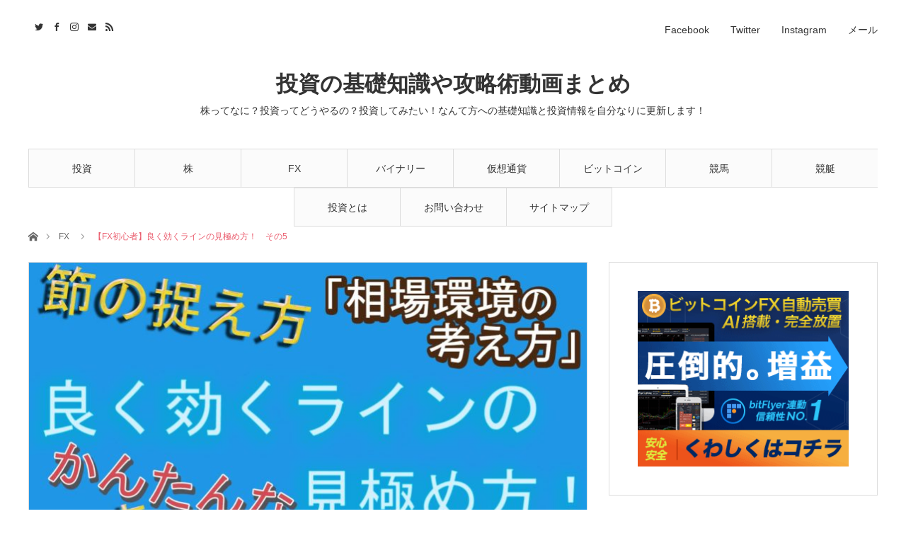

--- FILE ---
content_type: text/html; charset=UTF-8
request_url: https://tousi-life.jp/%E3%80%90fx%E5%88%9D%E5%BF%83%E8%80%85%E3%80%91%E8%89%AF%E3%81%8F%E5%8A%B9%E3%81%8F%E3%83%A9%E3%82%A4%E3%83%B3%E3%81%AE%E8%A6%8B%E6%A5%B5%E3%82%81%E6%96%B9%EF%BC%81%E3%80%80%E3%81%9D%E3%81%AE5/
body_size: 17382
content:
<!DOCTYPE html>
<html class="pc" lang="ja" id="arve">
<head>
<meta charset="UTF-8">
<!--[if IE]><meta http-equiv="X-UA-Compatible" content="IE=edge"><![endif]-->
<meta name="viewport" content="width=device-width">
<title>【FX初心者】良く効くラインの見極め方！　その5 | 投資の基礎知識や攻略術動画まとめ</title>
<meta name="description" content="★ 公式ブログ　→　http://fx-ta.com★ ガチバトル実況トレード　→　http://fxaniki.pw/☆ 提携口座 - Axiory　→　http://fx-ta.com/axiory/★ Facebookhttp...">
<link rel="pingback" href="https://tousi-life.jp/wp/xmlrpc.php">
<link rel='dns-prefetch' href='//code.typesquare.com' />
<link rel='dns-prefetch' href='//s0.wp.com' />
<link rel='dns-prefetch' href='//secure.gravatar.com' />
<link rel='dns-prefetch' href='//s.w.org' />
<link rel="alternate" type="application/rss+xml" title="投資の基礎知識や攻略術動画まとめ &raquo; フィード" href="https://tousi-life.jp/feed/" />
<link rel="alternate" type="application/rss+xml" title="投資の基礎知識や攻略術動画まとめ &raquo; コメントフィード" href="https://tousi-life.jp/comments/feed/" />
<link rel="alternate" type="application/rss+xml" title="投資の基礎知識や攻略術動画まとめ &raquo; 【FX初心者】良く効くラインの見極め方！　その5 のコメントのフィード" href="https://tousi-life.jp/%e3%80%90fx%e5%88%9d%e5%bf%83%e8%80%85%e3%80%91%e8%89%af%e3%81%8f%e5%8a%b9%e3%81%8f%e3%83%a9%e3%82%a4%e3%83%b3%e3%81%ae%e8%a6%8b%e6%a5%b5%e3%82%81%e6%96%b9%ef%bc%81%e3%80%80%e3%81%9d%e3%81%ae5/feed/" />
<!-- This site uses the Google Analytics by MonsterInsights plugin v7.10.0 - Using Analytics tracking - https://www.monsterinsights.com/ -->
<script type="text/javascript" data-cfasync="false">
	var mi_version         = '7.10.0';
	var mi_track_user      = true;
	var mi_no_track_reason = '';
	
	var disableStr = 'ga-disable-UA-101090104-1';

	/* Function to detect opted out users */
	function __gaTrackerIsOptedOut() {
		return document.cookie.indexOf(disableStr + '=true') > -1;
	}

	/* Disable tracking if the opt-out cookie exists. */
	if ( __gaTrackerIsOptedOut() ) {
		window[disableStr] = true;
	}

	/* Opt-out function */
	function __gaTrackerOptout() {
	  document.cookie = disableStr + '=true; expires=Thu, 31 Dec 2099 23:59:59 UTC; path=/';
	  window[disableStr] = true;
	}
	
	if ( mi_track_user ) {
		(function(i,s,o,g,r,a,m){i['GoogleAnalyticsObject']=r;i[r]=i[r]||function(){
			(i[r].q=i[r].q||[]).push(arguments)},i[r].l=1*new Date();a=s.createElement(o),
			m=s.getElementsByTagName(o)[0];a.async=1;a.src=g;m.parentNode.insertBefore(a,m)
		})(window,document,'script','//www.google-analytics.com/analytics.js','__gaTracker');

		__gaTracker('create', 'UA-101090104-1', 'auto');
		__gaTracker('set', 'forceSSL', true);
		__gaTracker('require', 'displayfeatures');
		__gaTracker('send','pageview');
	} else {
		console.log( "" );
		(function() {
			/* https://developers.google.com/analytics/devguides/collection/analyticsjs/ */
			var noopfn = function() {
				return null;
			};
			var noopnullfn = function() {
				return null;
			};
			var Tracker = function() {
				return null;
			};
			var p = Tracker.prototype;
			p.get = noopfn;
			p.set = noopfn;
			p.send = noopfn;
			var __gaTracker = function() {
				var len = arguments.length;
				if ( len === 0 ) {
					return;
				}
				var f = arguments[len-1];
				if ( typeof f !== 'object' || f === null || typeof f.hitCallback !== 'function' ) {
					console.log( 'Not running function __gaTracker(' + arguments[0] + " ....) because you are not being tracked. " + mi_no_track_reason );
					return;
				}
				try {
					f.hitCallback();
				} catch (ex) {

				}
			};
			__gaTracker.create = function() {
				return new Tracker();
			};
			__gaTracker.getByName = noopnullfn;
			__gaTracker.getAll = function() {
				return [];
			};
			__gaTracker.remove = noopfn;
			window['__gaTracker'] = __gaTracker;
					})();
		}
</script>
<!-- / Google Analytics by MonsterInsights -->
<link rel='stylesheet' id='style-css'  href='https://tousi-life.jp/wp/wp-content/themes/angel_tcd047/style.css?ver=1.3' type='text/css' media='all' />
<link rel='stylesheet' id='contact-form-7-css'  href='https://tousi-life.jp/wp/wp-content/plugins/contact-form-7/includes/css/styles.css?ver=5.1.1' type='text/css' media='all' />
<link rel='stylesheet' id='jetpack_css-css'  href='https://tousi-life.jp/wp/wp-content/plugins/jetpack/css/jetpack.css?ver=6.8.5' type='text/css' media='all' />
<script type='text/javascript' src='https://tousi-life.jp/wp/wp-includes/js/jquery/jquery.js?ver=1.12.4'></script>
<script type='text/javascript' src='https://tousi-life.jp/wp/wp-includes/js/jquery/jquery-migrate.min.js?ver=1.4.1'></script>
<script type='text/javascript' src='//code.typesquare.com/static/ZDbTe4IzCko%253D/ts106f.js?ver=1.0.0'></script>
<script type='text/javascript'>
/* <![CDATA[ */
var monsterinsights_frontend = {"js_events_tracking":"true","download_extensions":"doc,pdf,ppt,zip,xls,docx,pptx,xlsx","inbound_paths":"[]","home_url":"https:\/\/tousi-life.jp","hash_tracking":"false"};
/* ]]> */
</script>
<script type='text/javascript' src='https://tousi-life.jp/wp/wp-content/plugins/google-analytics-for-wordpress/assets/js/frontend.min.js?ver=7.10.0'></script>
<link rel='https://api.w.org/' href='https://tousi-life.jp/wp-json/' />
<link rel="canonical" href="https://tousi-life.jp/%e3%80%90fx%e5%88%9d%e5%bf%83%e8%80%85%e3%80%91%e8%89%af%e3%81%8f%e5%8a%b9%e3%81%8f%e3%83%a9%e3%82%a4%e3%83%b3%e3%81%ae%e8%a6%8b%e6%a5%b5%e3%82%81%e6%96%b9%ef%bc%81%e3%80%80%e3%81%9d%e3%81%ae5/" />
<link rel='shortlink' href='https://wp.me/p8Q53s-1MS' />
<link rel="alternate" type="application/json+oembed" href="https://tousi-life.jp/wp-json/oembed/1.0/embed?url=https%3A%2F%2Ftousi-life.jp%2F%25e3%2580%2590fx%25e5%2588%259d%25e5%25bf%2583%25e8%2580%2585%25e3%2580%2591%25e8%2589%25af%25e3%2581%258f%25e5%258a%25b9%25e3%2581%258f%25e3%2583%25a9%25e3%2582%25a4%25e3%2583%25b3%25e3%2581%25ae%25e8%25a6%258b%25e6%25a5%25b5%25e3%2582%2581%25e6%2596%25b9%25ef%25bc%2581%25e3%2580%2580%25e3%2581%259d%25e3%2581%25ae5%2F" />
<link rel="alternate" type="text/xml+oembed" href="https://tousi-life.jp/wp-json/oembed/1.0/embed?url=https%3A%2F%2Ftousi-life.jp%2F%25e3%2580%2590fx%25e5%2588%259d%25e5%25bf%2583%25e8%2580%2585%25e3%2580%2591%25e8%2589%25af%25e3%2581%258f%25e5%258a%25b9%25e3%2581%258f%25e3%2583%25a9%25e3%2582%25a4%25e3%2583%25b3%25e3%2581%25ae%25e8%25a6%258b%25e6%25a5%25b5%25e3%2582%2581%25e6%2596%25b9%25ef%25bc%2581%25e3%2580%2580%25e3%2581%259d%25e3%2581%25ae5%2F&#038;format=xml" />

<link rel='dns-prefetch' href='//v0.wordpress.com'/>
<style type='text/css'>img#wpstats{display:none}</style>
<link rel="stylesheet" href="https://tousi-life.jp/wp/wp-content/themes/angel_tcd047/css/design-plus.css?ver=1.3">
<link rel="stylesheet" href="https://tousi-life.jp/wp/wp-content/themes/angel_tcd047/css/sns-botton.css?ver=1.3">

<link rel="stylesheet" media="screen and (max-width:1220px)" href="https://tousi-life.jp/wp/wp-content/themes/angel_tcd047/css/responsive.css?ver=1.3">
<link rel="stylesheet" media="screen and (max-width:1220px)" href="https://tousi-life.jp/wp/wp-content/themes/angel_tcd047/css/footer-bar.css?ver=1.3">

<script src="https://tousi-life.jp/wp/wp-content/themes/angel_tcd047/js/jquery.easing.1.3.js?ver=1.3"></script>
<script src="https://tousi-life.jp/wp/wp-content/themes/angel_tcd047/js/jscript.js?ver=1.3"></script>
<script src="https://tousi-life.jp/wp/wp-content/themes/angel_tcd047/js/comment.js?ver=1.3"></script>

<script src="https://tousi-life.jp/wp/wp-content/themes/angel_tcd047/js/jscript_responsive.js?ver=1.3"></script>
<script src="https://tousi-life.jp/wp/wp-content/themes/angel_tcd047/js/footer-bar.js?ver=1.3"></script>

<script src="https://tousi-life.jp/wp/wp-content/themes/angel_tcd047/js/header_fix.js?ver=1.3"></script>

<style type="text/css">

body, input, textarea { font-family: Arial, "ヒラギノ角ゴ ProN W3", "Hiragino Kaku Gothic ProN", "メイリオ", Meiryo, sans-serif; }

.rich_font { font-family: "Hiragino Sans", "ヒラギノ角ゴ ProN", "Hiragino Kaku Gothic ProN", "游ゴシック", YuGothic, "メイリオ", Meiryo, sans-serif; font-weight: 100; }


body { font-size:14px; }

.pc #header .logo { font-size:31px; }
.mobile #header .logo { font-size:18px; }

#post_title { font-size:32px; }
.post_content { font-size:14px; }
.c-pw__btn { background: #EA5D6E; }
.post_content a, .post_content a:hover { color: #EA5D6E; }


#related_post li a.image, .styled_post_list1 .image, .styled_post_list2 .image, .styled_post_list3 .image, .post_list .image, .page_post_list .image {
  overflow: hidden;
}
#related_post li a.image img, .styled_post_list1 .image img, .styled_post_list2 .image img, .styled_post_list3 .image img, .post_list .image img, .page_post_list .image img {
  width:100%; height:auto;
  -webkit-transition: all 0.75s ease; -moz-transition: all 0.75s ease; transition: all 0.75s ease;
  -webkit-backface-visibility:hidden; backface-visibility:hidden;
}
#related_post li a.image:hover img, .styled_post_list1 .image:hover img, .styled_post_list2 .image:hover img, .styled_post_list3 .image:hover img, .post_list .image:hover img, .page_post_list .image:hover img {
  -webkit-transform: scale(1.2); -moz-transform: scale(1.2); -ms-transform: scale(1.2); -o-transform: scale(1.2); transform: scale(1.2);
}

a:hover, .post_list_headline, #page_header .headline, #related_post li .title a:hover, .side_widget .styled_post_list1 .title:hover, .widget_tab_post_list_button a, .side_headline, .footer_headline, #related_post .headline, #comment_headline, .page_post_list .meta a:hover, .page_post_list .headline,
  .pc #global_menu > ul > li.current-menu-item > a, #header_menu li.current-menu-item a, #footer_menu li.current-menu-item a, #footer_slider .slick-arrow:hover:before, #footer_slider_wrap .headline, #bread_crumb li.last, #profile_page_top .user_name, .styled_post_list2 .meta a:hover, .styled_post_list3 .meta li a:hover,
    .pc #header .logo a:hover, #comment_header ul li a:hover, .pc #global_menu > ul > li.active > a, #header_text .logo a:hover, #bread_crumb li.home a:hover:before, #bread_crumb li a:hover, .tcdw_menu_widget .menu_headline, .post_list .meta a:hover, #header_slider .category a:hover, .post_list .large_item .title a:hover, #post_title_area .meta li a:hover
      { color:#EA5D6E; }

.pc #global_menu a:hover, .pc #global_menu > ul > li.active > a, #return_top a:hover, .next_page_link a:hover, .collapse_category_list li a:hover .count, .slick-arrow:hover, .page_navi a:hover, .page_navi p.back a:hover,
  #wp-calendar td a:hover, #wp-calendar #prev a:hover, #wp-calendar #next a:hover, .widget_search #search-btn input:hover, .widget_search #searchsubmit:hover, .side_widget.google_search #searchsubmit:hover,
    #submit_comment:hover, #comment_header ul li a:hover, #comment_header ul li.comment_switch_active a, #comment_header #comment_closed p, #post_pagination a:hover,
      #header_slider .slick-dots button:hover::before, #header_slider .slick-dots .slick-active button::before, .mobile a.menu_button:hover, .mobile #global_menu li a:hover,
        .tcd_user_profile_widget .button a:hover, .mobile #return_top a
          { background-color:#EA5D6E !important; }

#comment_textarea textarea:focus, #guest_info input:focus, #comment_header ul li a:hover, #comment_header ul li.comment_switch_active a, #comment_header #comment_closed p, .page_navi a:hover, .page_navi p.back a:hover, #post_pagination a:hover, .pc #global_menu a:hover, .pc #global_menu > ul > li.active > a, .pc #global_menu > ul > li:last-child > a:hover, .pc #global_menu > ul > li.active:last-child > a
  { border-color:#EA5D6E; }

.pc #global_menu > ul > li:hover + li a { border-left-color:#EA5D6E;}

#comment_header ul li.comment_switch_active a:after, #comment_header #comment_closed p:after
  { border-color:#EA5D6E transparent transparent transparent; }

.collapse_category_list li a:before { border-color: transparent transparent transparent #EA5D6E; }

.pc #global_menu > ul > li > a, .pc .header_fix #header {
  background-color:rgba(251,251,251,1);
  border-color:#DDDDDD;
  color:#333333;
}
.pc .header_fix #global_menu > ul > li > a { background:none; }
.pc #global_menu > ul > li:last-child > a {
  border-color:#DDDDDD;
}
.pc .home #global_menu > ul > li.current-menu-item > a {
  color:#333333;
}
@media screen and (max-width:1220px) {
  #header_inner {
    background-color:rgba(251,251,251,1);
    border-color:#DDDDDD;
  }
  a.menu_button:before, #logo_text a {
    color:#333333;
  }
}




</style>

<script type="text/javascript">
jQuery(document).ready(function($){

  $('#footer_slider').slick({
    dots: false,
    arrows: true,
    pauseOnHover: true,
    slidesToShow: 6,
    slidesToScroll: 1,
    adaptiveHeight: false,
    autoplay: true,
    easing: 'easeOutExpo',
    speed: 1000,
    prevArrow : '<div class="slick-prev"><span>Prev</span></div>',
    nextArrow : '<div class="slick-next"><span>Next</span></div>',
    responsive: [
      {
        breakpoint: 770,
        settings: { slidesToShow: 4, arrows: false }
      },
      {
        breakpoint: 660,
        settings: { slidesToShow: 3, arrows: false }
      }
    ]
  });

});
</script>

<style type="text/css"></style>
<!-- Jetpack Open Graph Tags -->
<meta property="og:type" content="article" />
<meta property="og:title" content="【FX初心者】良く効くラインの見極め方！　その5" />
<meta property="og:url" content="https://tousi-life.jp/%e3%80%90fx%e5%88%9d%e5%bf%83%e8%80%85%e3%80%91%e8%89%af%e3%81%8f%e5%8a%b9%e3%81%8f%e3%83%a9%e3%82%a4%e3%83%b3%e3%81%ae%e8%a6%8b%e6%a5%b5%e3%82%81%e6%96%b9%ef%bc%81%e3%80%80%e3%81%9d%e3%81%ae5/" />
<meta property="og:description" content="★ 公式ブログ　→　 ガチバトル実況トレード　→　 提携口座 &#8211; Axiory　→　 Facebook Twi&hellip;" />
<meta property="article:published_time" content="2015-04-26T15:00:00+00:00" />
<meta property="article:modified_time" content="2018-04-23T17:40:26+00:00" />
<meta property="og:site_name" content="投資の基礎知識や攻略術動画まとめ" />
<meta property="og:image" content="https://tousi-life.jp/wp/wp-content/uploads/2018/04/ed681eae74aa7496fac1f5ee4f8da36c.jpeg" />
<meta property="og:image:width" content="1280" />
<meta property="og:image:height" content="719" />
<meta property="og:locale" content="ja_JP" />
<meta name="twitter:text:title" content="【FX初心者】良く効くラインの見極め方！　その5" />
<meta name="twitter:image" content="https://tousi-life.jp/wp/wp-content/uploads/2018/04/ed681eae74aa7496fac1f5ee4f8da36c.jpeg?w=640" />
<meta name="twitter:card" content="summary_large_image" />

<!-- End Jetpack Open Graph Tags -->
<link rel="icon" href="https://tousi-life.jp/wp/wp-content/uploads/2017/06/cropped-topicon2-32x32.png" sizes="32x32" />
<link rel="icon" href="https://tousi-life.jp/wp/wp-content/uploads/2017/06/cropped-topicon2-192x192.png" sizes="192x192" />
<link rel="apple-touch-icon-precomposed" href="https://tousi-life.jp/wp/wp-content/uploads/2017/06/cropped-topicon2-180x180.png" />
<meta name="msapplication-TileImage" content="https://tousi-life.jp/wp/wp-content/uploads/2017/06/cropped-topicon2-270x270.png" />
<!-- Global site tag (gtag.js) - Google Analytics -->
<script async src="https://www.googletagmanager.com/gtag/js?id=UA-101090104-1"></script>
<script>
  window.dataLayer = window.dataLayer || [];
  function gtag(){dataLayer.push(arguments);}
  gtag('js', new Date());

  gtag('config', 'UA-101090104-1');
</script>
</head>
<body id="body" class="post-template-default single single-post postid-6874 single-format-standard fix_top mobile_header_fix">


 <div id="header">
  <div id="header_inner" class="clearfix">
   <div id="logo_text">
 <h1 class="logo"><a href="https://tousi-life.jp/">投資の基礎知識や攻略術動画まとめ</a></h1>
 <h2 class="tagline" style="font-size:14px;">株ってなに？投資ってどうやるの？投資してみたい！なんて方への基礎知識と投資情報を自分なりに更新します！</h2></div>
      <div id="global_menu">
    <ul id="menu-%e3%82%b0%e3%83%ab%e3%83%bc%e3%83%90%e3%83%ab%e3%83%a1%e3%83%8b%e3%83%a5%e3%83%bc" class="menu"><li id="menu-item-10266" class="menu-item menu-item-type-taxonomy menu-item-object-category menu-item-10266"><a href="https://tousi-life.jp/category/investment/">投資</a></li>
<li id="menu-item-10264" class="menu-item menu-item-type-taxonomy menu-item-object-category menu-item-10264"><a href="https://tousi-life.jp/category/stock/">株</a></li>
<li id="menu-item-10260" class="menu-item menu-item-type-taxonomy menu-item-object-category current-post-ancestor current-menu-parent current-post-parent menu-item-10260"><a href="https://tousi-life.jp/category/fx-video/">FX</a></li>
<li id="menu-item-10262" class="menu-item menu-item-type-taxonomy menu-item-object-category menu-item-10262"><a href="https://tousi-life.jp/category/binary/">バイナリー</a></li>
<li id="menu-item-10265" class="menu-item menu-item-type-taxonomy menu-item-object-category menu-item-10265"><a href="https://tousi-life.jp/category/kasou-video/">仮想通貨</a></li>
<li id="menu-item-10263" class="menu-item menu-item-type-taxonomy menu-item-object-category menu-item-10263"><a href="https://tousi-life.jp/category/bitcoin-video/">ビットコイン</a></li>
<li id="menu-item-10258" class="menu-item menu-item-type-taxonomy menu-item-object-category menu-item-10258"><a href="https://tousi-life.jp/category/horse-race/">競馬</a></li>
<li id="menu-item-10261" class="menu-item menu-item-type-taxonomy menu-item-object-category menu-item-10261"><a href="https://tousi-life.jp/category/race-boat/">競艇</a></li>
<li id="menu-item-27793" class="menu-item menu-item-type-post_type menu-item-object-page menu-item-27793"><a href="https://tousi-life.jp/page-97/">投資とは</a></li>
<li id="menu-item-27794" class="menu-item menu-item-type-post_type menu-item-object-page menu-item-27794"><a href="https://tousi-life.jp/contact/">お問い合わせ</a></li>
<li id="menu-item-27795" class="menu-item menu-item-type-post_type menu-item-object-page menu-item-27795"><a href="https://tousi-life.jp/sitemap/">サイトマップ</a></li>
</ul>       </div>
   <a href="#" class="menu_button"><span>menu</span></a>
         <div id="header_menu">
    <ul id="menu-%ef%bb%bf%e3%82%bd%e3%83%bc%e3%82%b7%e3%83%a3%e3%83%ab%e3%83%aa%e3%83%b3%e3%82%af%e3%83%a1%e3%83%8b%e3%83%a5%e3%83%bc" class="menu"><li id="menu-item-24" class="menu-item menu-item-type-custom menu-item-object-custom menu-item-24"><a href="https://www.facebook.com/tousi.life/">Facebook</a></li>
<li id="menu-item-25" class="menu-item menu-item-type-custom menu-item-object-custom menu-item-25"><a href="https://twitter.com/tousi_life">Twitter</a></li>
<li id="menu-item-26" class="menu-item menu-item-type-custom menu-item-object-custom menu-item-26"><a href="https://www.instagram.com/tousi_life/">Instagram</a></li>
<li id="menu-item-27" class="menu-item menu-item-type-custom menu-item-object-custom menu-item-27"><a href="mailto:info@tousi-life.jp">メール</a></li>
</ul>   </div>
         <ul id="header_social_link" class="social_link clearfix">
    <li class="twitter"><a class="target_blank" href="https://twitter.com/tousi_life">Twitter</a></li>    <li class="facebook"><a class="target_blank" href="https://www.facebook.com/tousi.life/">Facebook</a></li>    <li class="insta"><a class="target_blank" href="https://www.instagram.com/tousi_life/">Instagram</a></li>        <li class="mail"><a class="target_blank" href="mailto:info@tousi-life.jp">Contact</a></li>    <li class="rss"><a class="target_blank" href="https://tousi-life.jp/feed/">RSS</a></li>   </ul>
     </div>
 </div><!-- END #header -->

 
 <div id="main_contents" class="clearfix">

<div id="bread_crumb">

<ul class="clearfix">
 <li class="home"><a href="https://tousi-life.jp/"><span>ホーム</span></a></li>
 <li><a href="https://tousi-life.jp/category/fx-video/" rel="category tag">FX</a></li>
 <li class="last">【FX初心者】良く効くラインの見極め方！　その5</li>
</ul>

</div>
<div id="main_col" class="clearfix">

 <div id="left_col">

  
  <article id="article">

      <div id="post_header">
        <div id="post_image">
     <img width="790" height="417" src="https://tousi-life.jp/wp/wp-content/uploads/2018/04/ed681eae74aa7496fac1f5ee4f8da36c-790x417.jpeg" class="attachment-size4 size-size4 wp-post-image" alt="" srcset="https://tousi-life.jp/wp/wp-content/uploads/2018/04/ed681eae74aa7496fac1f5ee4f8da36c-790x417.jpeg 790w, https://tousi-life.jp/wp/wp-content/uploads/2018/04/ed681eae74aa7496fac1f5ee4f8da36c-380x200.jpeg 380w, https://tousi-life.jp/wp/wp-content/uploads/2018/04/ed681eae74aa7496fac1f5ee4f8da36c-760x400.jpeg 760w" sizes="(max-width: 790px) 100vw, 790px" />    </div>
            <p class="category"></p>
       </div>
   
   <div id="post_title_area">
    <h2 id="post_title" class="rich_font">【FX初心者】良く効くラインの見極め方！　その5</h2>
        <ul class="meta clearfix">
     <li class="date"><time class="entry-date updated" datetime="2018-04-24T02:40:26+00:00">2015.04.27</time></li>         </ul>
       </div>

   
   
      <div id="single_banner_area_top" class="single_banner_area clearfix">
            <div class="single_banner single_banner_left">
     <a href="https://ac.smad.tokyo/cl/?b_id=87Mpdl6J&#038;afad_param_1=1698" target="_blank"><img src="https://tousi-life.jp/wp/wp-content/uploads/2018/04/350_250bannerGif_2-1.gif" alt="" title="" /></a>
    </div>
                <div class="single_banner single_banner_right">
     <a href="http://rakuchen.com/" target="_blank"><img src="https://tousi-life.jp/wp/wp-content/uploads/2018/05/RC300_250_1.png" alt="" title="" /></a>
    </div>
       </div><!-- END #single_banner_area -->
      
   
   <div class="post_content clearfix">
    <div class="arve-wrapper" data-mode="normal" data-provider="youtube" id="arve-1S-76z9pKLo" style="max-width:900px;" itemscope itemtype="http://schema.org/VideoObject"><div class="arve-embed-container" style="padding-bottom:56.250000%"><iframe allow="autoplay; fullscreen" allowfullscreen class="arve-iframe fitvidsignore" frameborder="0" name sandbox="allow-scripts allow-same-origin allow-presentation allow-popups" scrolling="no" src="https://www.youtube-nocookie.com/embed/1S-76z9pKLo?iv_load_policy=3&#038;modestbranding=1&#038;rel=0&#038;autohide=1&#038;playsinline=1&#038;autoplay=0" width="480" height="270"></iframe></div></div>
<div>
<p id="eow-description" class="">★ 公式ブログ　→　<a href="https://www.youtube.com/redirect?q=http%3A%2F%2Ffx-ta.com&#038;redir_token=8U5X9ZlYlSePFBF-TJNAVGw_WBR8MTUyNDU5MTYyNEAxNTI0NTA1MjI0&#038;v=1S-76z9pKLo&#038;event=video_description" class="yt-uix-sessionlink  " data-sessionlink="itct=CDIQ6TgYACITCMS68sL40NoCFYwtYAodQmgKaSj4HUi60aT7s_3ul9UB" data-url="/redirect?q=http%3A%2F%2Ffx-ta.com&#038;redir_token=8U5X9ZlYlSePFBF-TJNAVGw_WBR8MTUyNDU5MTYyNEAxNTI0NTA1MjI0&#038;v=1S-76z9pKLo&#038;event=video_description" data-target-new-window="True" rel="nofollow noopener" target="_blank">http://fx-ta.com</a></p>
<p>★ ガチバトル実況トレード　→　<a href="https://www.youtube.com/redirect?q=http%3A%2F%2Ffxaniki.pw%2F&#038;redir_token=8U5X9ZlYlSePFBF-TJNAVGw_WBR8MTUyNDU5MTYyNEAxNTI0NTA1MjI0&#038;v=1S-76z9pKLo&#038;event=video_description" class="yt-uix-sessionlink  " data-sessionlink="itct=CDIQ6TgYACITCMS68sL40NoCFYwtYAodQmgKaSj4HUi60aT7s_3ul9UB" data-url="/redirect?q=http%3A%2F%2Ffxaniki.pw%2F&#038;redir_token=8U5X9ZlYlSePFBF-TJNAVGw_WBR8MTUyNDU5MTYyNEAxNTI0NTA1MjI0&#038;v=1S-76z9pKLo&#038;event=video_description" data-target-new-window="True" rel="nofollow noopener" target="_blank">http://fxaniki.pw/</a></p>
<p>☆ 提携口座 &#8211; Axiory　→　<a href="https://www.youtube.com/redirect?q=http%3A%2F%2Ffx-ta.com%2Faxiory%2F&#038;redir_token=8U5X9ZlYlSePFBF-TJNAVGw_WBR8MTUyNDU5MTYyNEAxNTI0NTA1MjI0&#038;v=1S-76z9pKLo&#038;event=video_description" class="yt-uix-sessionlink  " data-sessionlink="itct=CDIQ6TgYACITCMS68sL40NoCFYwtYAodQmgKaSj4HUi60aT7s_3ul9UB" data-url="/redirect?q=http%3A%2F%2Ffx-ta.com%2Faxiory%2F&#038;redir_token=8U5X9ZlYlSePFBF-TJNAVGw_WBR8MTUyNDU5MTYyNEAxNTI0NTA1MjI0&#038;v=1S-76z9pKLo&#038;event=video_description" data-target-new-window="True" rel="nofollow noopener" target="_blank">http://fx-ta.com/axiory/</a></p>
<p>★ Facebook<br /><a href="https://www.youtube.com/redirect?q=https%3A%2F%2Fwww.facebook.com%2Ffxteama.fxteama&#038;redir_token=8U5X9ZlYlSePFBF-TJNAVGw_WBR8MTUyNDU5MTYyNEAxNTI0NTA1MjI0&#038;v=1S-76z9pKLo&#038;event=video_description" class="yt-uix-sessionlink  " data-sessionlink="itct=CDIQ6TgYACITCMS68sL40NoCFYwtYAodQmgKaSj4HUi60aT7s_3ul9UB" data-url="/redirect?q=https%3A%2F%2Fwww.facebook.com%2Ffxteama.fxteama&#038;redir_token=8U5X9ZlYlSePFBF-TJNAVGw_WBR8MTUyNDU5MTYyNEAxNTI0NTA1MjI0&#038;v=1S-76z9pKLo&#038;event=video_description" data-target-new-window="True" rel="nofollow noopener" target="_blank">https://www.facebook.com/fxteama.fxteama</a></p>
<p>★ Twitter<br /><a href="https://www.youtube.com/redirect?q=https%3A%2F%2Ftwitter.com%2FFXteamA&#038;redir_token=8U5X9ZlYlSePFBF-TJNAVGw_WBR8MTUyNDU5MTYyNEAxNTI0NTA1MjI0&#038;v=1S-76z9pKLo&#038;event=video_description" class="yt-uix-sessionlink  " data-sessionlink="itct=CDIQ6TgYACITCMS68sL40NoCFYwtYAodQmgKaSj4HUi60aT7s_3ul9UB" data-url="/redirect?q=https%3A%2F%2Ftwitter.com%2FFXteamA&#038;redir_token=8U5X9ZlYlSePFBF-TJNAVGw_WBR8MTUyNDU5MTYyNEAxNTI0NTA1MjI0&#038;v=1S-76z9pKLo&#038;event=video_description" data-target-new-window="True" rel="nofollow noopener" target="_blank">https://twitter.com/FXteamA</a></p>
<p>続きは限定公開になっていますので、気になる方は公式ブログを訪れてみてください！そこに続きのＵＲＬがあります。他にも異次元トレーダーの兄貴やその弟子たちのトレード記録、コンサル生の活動記録など膨大な情報という名のお宝が沢山溢れていますので是非訪れてくださいね！</p>
<p>裁量こそ最強『兄貴流』</p>
<p>★兄貴流に必須の考え方、ネックラインとは！？<br />▼どの場所に売り買いのポジションが溜まっているのか<br />▼ポジションを持っている人はそのレートに来た時にどう思うのか</p>
<p>真実の押し目や節、起点の考え方</p>
<p>がっぽり儲けるために基礎はしっかり学びましょう☆</p>
<p>トレード手法？テクニカル？それだけで勝てないのは当たり前だ！</p>
<p>相場で勝ち続けるために「どこに焦点を当てるか」基本的な考えを相場心理を交えながら初心者にもわかりやすく解説！</p>
<p>【FX】初級者編「相場環境の考え方」その5【節の捉え方】 </p>
<p><a href="https://www.youtube.com/watch?v=00soMhMwebQ" class="yt-uix-sessionlink       spf-link " data-sessionlink="itct=CDIQ6TgYACITCMS68sL40NoCFYwtYAodQmgKaSj4HQ">https://youtu.be/00soMhMwebQ　　←　　その4</a></p>
</div>
       </div>

      <div class="single_share clearfix" id="single_share_bottom">
    <div class="share-type3 share-btm">
 
	<div class="sns mt10 mb45">
		<ul class="type3 clearfix">
			<li class="twitter">
				<a href="http://twitter.com/share?text=%E3%80%90FX%E5%88%9D%E5%BF%83%E8%80%85%E3%80%91%E8%89%AF%E3%81%8F%E5%8A%B9%E3%81%8F%E3%83%A9%E3%82%A4%E3%83%B3%E3%81%AE%E8%A6%8B%E6%A5%B5%E3%82%81%E6%96%B9%EF%BC%81%E3%80%80%E3%81%9D%E3%81%AE5&url=https%3A%2F%2Ftousi-life.jp%2F%25e3%2580%2590fx%25e5%2588%259d%25e5%25bf%2583%25e8%2580%2585%25e3%2580%2591%25e8%2589%25af%25e3%2581%258f%25e5%258a%25b9%25e3%2581%258f%25e3%2583%25a9%25e3%2582%25a4%25e3%2583%25b3%25e3%2581%25ae%25e8%25a6%258b%25e6%25a5%25b5%25e3%2582%2581%25e6%2596%25b9%25ef%25bc%2581%25e3%2580%2580%25e3%2581%259d%25e3%2581%25ae5%2F&via=tousi_life&tw_p=tweetbutton&related=tousi_life" onclick="javascript:window.open(this.href, '', 'menubar=no,toolbar=no,resizable=yes,scrollbars=yes,height=400,width=600');return false;"><i class="icon-twitter"></i><span class="ttl">Tweet</span><span class="share-count"></span></a>
			</li>
			<li class="facebook">
				<a href="//www.facebook.com/sharer/sharer.php?u=https://tousi-life.jp/%e3%80%90fx%e5%88%9d%e5%bf%83%e8%80%85%e3%80%91%e8%89%af%e3%81%8f%e5%8a%b9%e3%81%8f%e3%83%a9%e3%82%a4%e3%83%b3%e3%81%ae%e8%a6%8b%e6%a5%b5%e3%82%81%e6%96%b9%ef%bc%81%e3%80%80%e3%81%9d%e3%81%ae5/&amp;t=%E3%80%90FX%E5%88%9D%E5%BF%83%E8%80%85%E3%80%91%E8%89%AF%E3%81%8F%E5%8A%B9%E3%81%8F%E3%83%A9%E3%82%A4%E3%83%B3%E3%81%AE%E8%A6%8B%E6%A5%B5%E3%82%81%E6%96%B9%EF%BC%81%E3%80%80%E3%81%9D%E3%81%AE5" class="facebook-btn-icon-link" target="blank" rel="nofollow"><i class="icon-facebook"></i><span class="ttl">Share</span><span class="share-count"></span></a>
			</li>
			<li class="googleplus">
				<a href="https://plus.google.com/share?url=https%3A%2F%2Ftousi-life.jp%2F%25e3%2580%2590fx%25e5%2588%259d%25e5%25bf%2583%25e8%2580%2585%25e3%2580%2591%25e8%2589%25af%25e3%2581%258f%25e5%258a%25b9%25e3%2581%258f%25e3%2583%25a9%25e3%2582%25a4%25e3%2583%25b3%25e3%2581%25ae%25e8%25a6%258b%25e6%25a5%25b5%25e3%2582%2581%25e6%2596%25b9%25ef%25bc%2581%25e3%2580%2580%25e3%2581%259d%25e3%2581%25ae5%2F" onclick="javascript:window.open(this.href, '', 'menubar=no,toolbar=no,resizable=yes,scrollbars=yes,height=600,width=500');return false;"><i class="icon-google-plus"></i><span class="ttl">+1</span><span class="share-count"></span></a>
			</li>
			<li class="hatebu">
				<a href="http://b.hatena.ne.jp/add?mode=confirm&url=https%3A%2F%2Ftousi-life.jp%2F%25e3%2580%2590fx%25e5%2588%259d%25e5%25bf%2583%25e8%2580%2585%25e3%2580%2591%25e8%2589%25af%25e3%2581%258f%25e5%258a%25b9%25e3%2581%258f%25e3%2583%25a9%25e3%2582%25a4%25e3%2583%25b3%25e3%2581%25ae%25e8%25a6%258b%25e6%25a5%25b5%25e3%2582%2581%25e6%2596%25b9%25ef%25bc%2581%25e3%2580%2580%25e3%2581%259d%25e3%2581%25ae5%2F" onclick="javascript:window.open(this.href, '', 'menubar=no,toolbar=no,resizable=yes,scrollbars=yes,height=400,width=510');return false;" ><i class="icon-hatebu"></i><span class="ttl">Hatena</span><span class="share-count"></span></a>
			</li>
			<li class="rss">
				<a href="https://tousi-life.jp/feed/" target="blank"><i class="icon-rss"></i><span class="ttl">RSS</span></a>
			</li>
		</ul>
	</div>
</div>
   </div>
   
      <ul id="post_meta_bottom" class="clearfix">
    <li class="post_author">投稿者: <a href="https://tousi-life.jp/author/wpmaster/" title="投資KING の投稿" rel="author">投資KING</a></li>    <li class="post_category"><a href="https://tousi-life.jp/category/fx-video/" rel="category tag">FX</a></li>        <li class="post_comment">コメント: <a href="#comment_headline">0</a></li>   </ul>
   
      <div id="previous_next_post" class="clearfix">
    <div class='prev_post'><a href='https://tousi-life.jp/%e9%a8%99%e3%81%97%e3%82%b7%e3%82%b0%e3%83%8a%e3%83%ab%e3%81%ae%e5%88%a4%e6%96%ad%e5%9f%ba%e6%ba%96%e3%80%90fx%e5%88%9d%e5%bf%83%e8%80%85%e3%81%a7%e3%82%82%e7%a8%bc%e3%81%92%e3%82%8b%e3%82%b9%e3%82%ad/' title='騙しシグナルの判断基準【FX初心者でも稼げるスキャルピング手法】'><span class='title'>騙しシグナルの判断基準【FX初心者でも稼&hellip;</span><span class='nav'>前の記事</span></a></div>
<div class='next_post'><a href='https://tousi-life.jp/fx-%e5%88%9d%e5%bf%83%e8%80%85%e3%81%ab%e3%81%8a%e3%81%99%e3%81%99%e3%82%81%ef%bc%81%e5%8b%9d%e7%8e%87%e9%ab%98%e3%81%8f%e3%80%81%e5%8b%95%e3%81%8d%e5%87%ba%e3%81%97%e3%82%92%e7%8b%99%e3%81%88/' title='FX 初心者におすすめ！勝率高く、動き出しを狙える、短期足切上げ・切下げラインの使い方。'><span class='title'>FX 初心者におすすめ！勝率高く、動き出&hellip;</span><span class='nav'>次の記事</span></a></div>
   </div>
   
  </article><!-- END #article -->

      <div id="single_banner_area_bottom">
            <div class="single_banner">
     <a href="https://ac.smad.tokyo/cl/?b_id=87Mpdl6J&#038;afad_param_1=1698" target="_blank"><img src="https://tousi-life.jp/wp/wp-content/uploads/2018/04/350_250bannerGif_2-1.gif" alt="" title="" /></a>
    </div>
       </div><!-- END #single_banner_area_bottom -->
      
  
    <div id="related_post">
   <h3 class="headline"><span>関連記事</span></h3>
   <ol class="clearfix">
        <li>
     <div class="image_area">
      <a class="image" href="https://tousi-life.jp/%e3%81%93%e3%82%8c%e3%82%92%e8%a6%8b%e3%82%8c%e3%81%b0fx%e3%81%a7%e5%8b%9d%e3%81%a6%e3%82%8b%ef%bc%9ffx%e5%88%9d%e5%bf%83%e8%80%85%e3%81%a0%e3%81%91%e3%81%a9%e3%80%81%e3%81%93%e3%81%ae10%e5%80%8b/" title="これを見ればFXで勝てる？FX初心者だけど、この10個マスターすれば月収２００万専業トレーダーになれるんじゃね？"><img width="400" height="400" src="https://tousi-life.jp/wp/wp-content/uploads/2018/05/dc0a179d628438d70abbf960f0c63bd9-400x400.jpeg" class="attachment-size1 size-size1 wp-post-image" alt="" srcset="https://tousi-life.jp/wp/wp-content/uploads/2018/05/dc0a179d628438d70abbf960f0c63bd9-400x400.jpeg 400w, https://tousi-life.jp/wp/wp-content/uploads/2018/05/dc0a179d628438d70abbf960f0c63bd9-150x150.jpeg 150w, https://tousi-life.jp/wp/wp-content/uploads/2018/05/dc0a179d628438d70abbf960f0c63bd9-300x300.jpeg 300w, https://tousi-life.jp/wp/wp-content/uploads/2018/05/dc0a179d628438d70abbf960f0c63bd9-120x120.jpeg 120w" sizes="(max-width: 400px) 100vw, 400px" /></a>
     </div>
     <h4 class="title"><a href="https://tousi-life.jp/%e3%81%93%e3%82%8c%e3%82%92%e8%a6%8b%e3%82%8c%e3%81%b0fx%e3%81%a7%e5%8b%9d%e3%81%a6%e3%82%8b%ef%bc%9ffx%e5%88%9d%e5%bf%83%e8%80%85%e3%81%a0%e3%81%91%e3%81%a9%e3%80%81%e3%81%93%e3%81%ae10%e5%80%8b/" name="">これを見ればFXで勝てる？FX初心者だけど、この10個マスターすれば月…</a></h4>
     <p class="date"><time class="entry-date updated" datetime="2018-05-18T02:32:07+00:00">2016.03.14</time></p>    </li>
        <li>
     <div class="image_area">
      <a class="image" href="https://tousi-life.jp/%e3%80%90%e3%81%93%e3%81%86%e3%81%a1%e3%82%83%e3%82%93%e3%81%ae%e6%96%ac%e6%96%b0fxtv%e3%80%91fx%e3%83%aa%e3%82%a2%e3%83%ab%e3%83%88%e3%83%ac%e3%83%bc%e3%83%89%ef%bc%81%e3%83%9e%e3%83%b3%e3%83%84/" title="【こうちゃんの斬新FXTV】FXリアルトレード！マンツーマンサポート受付開始。"><img width="400" height="400" src="https://tousi-life.jp/wp/wp-content/uploads/2018/06/27743cc48bd3b6ac39ff5c240a8b8277-400x400.jpeg" class="attachment-size1 size-size1 wp-post-image" alt="" srcset="https://tousi-life.jp/wp/wp-content/uploads/2018/06/27743cc48bd3b6ac39ff5c240a8b8277-400x400.jpeg 400w, https://tousi-life.jp/wp/wp-content/uploads/2018/06/27743cc48bd3b6ac39ff5c240a8b8277-150x150.jpeg 150w, https://tousi-life.jp/wp/wp-content/uploads/2018/06/27743cc48bd3b6ac39ff5c240a8b8277-300x300.jpeg 300w, https://tousi-life.jp/wp/wp-content/uploads/2018/06/27743cc48bd3b6ac39ff5c240a8b8277-120x120.jpeg 120w" sizes="(max-width: 400px) 100vw, 400px" /></a>
     </div>
     <h4 class="title"><a href="https://tousi-life.jp/%e3%80%90%e3%81%93%e3%81%86%e3%81%a1%e3%82%83%e3%82%93%e3%81%ae%e6%96%ac%e6%96%b0fxtv%e3%80%91fx%e3%83%aa%e3%82%a2%e3%83%ab%e3%83%88%e3%83%ac%e3%83%bc%e3%83%89%ef%bc%81%e3%83%9e%e3%83%b3%e3%83%84/" name="">【こうちゃんの斬新FXTV】FXリアルトレード！マンツーマンサポート受…</a></h4>
     <p class="date"><time class="entry-date updated" datetime="2018-06-25T02:17:52+00:00">2018.06.24</time></p>    </li>
        <li>
     <div class="image_area">
      <a class="image" href="https://tousi-life.jp/fx%e5%9c%9f%e6%9b%9c%e5%8b%89%e5%bc%b7%e4%bc%9a%e3%80%8a112%e3%80%8b%e5%88%9d%e5%bf%83%e8%80%85%e5%90%91%e3%81%91%e2%80%bc%e3%83%88%e3%83%ac%e3%83%b3%e3%83%89%e3%83%95%e3%82%a9%e3%83%ad%e3%83%bc/" title="FX土曜勉強会《112》初心者向け‼トレンドフォロー方法"><img width="400" height="360" src="https://tousi-life.jp/wp/wp-content/uploads/2018/04/fa12a7624071d4463645be13827b5efa-400x360.jpeg" class="attachment-size1 size-size1 wp-post-image" alt="" /></a>
     </div>
     <h4 class="title"><a href="https://tousi-life.jp/fx%e5%9c%9f%e6%9b%9c%e5%8b%89%e5%bc%b7%e4%bc%9a%e3%80%8a112%e3%80%8b%e5%88%9d%e5%bf%83%e8%80%85%e5%90%91%e3%81%91%e2%80%bc%e3%83%88%e3%83%ac%e3%83%b3%e3%83%89%e3%83%95%e3%82%a9%e3%83%ad%e3%83%bc/" name="">FX土曜勉強会《112》初心者向け‼トレンドフォロー方法</a></h4>
     <p class="date"><time class="entry-date updated" datetime="2018-04-29T02:18:15+00:00">2018.04.27</time></p>    </li>
        <li>
     <div class="image_area">
      <a class="image" href="https://tousi-life.jp/fx%e5%88%9d%e5%bf%83%e8%80%85%e3%80%802017%e5%b9%b4%ef%bc%90%ef%bc%92%e6%9c%8809%e6%97%a5%e3%81%ae%e8%b1%aa%e3%83%89%e3%83%ab%e5%86%86%e3%81%ae%e5%8f%96%e5%bc%95%e5%8b%95%e7%94%bb%e3%81%a7%e3%81%99/" title="FX初心者　2017年０２月09日の豪ドル円の取引動画です。"><img width="400" height="400" src="https://tousi-life.jp/wp/wp-content/uploads/2018/04/121a49577247b59052b2adb990703a89-400x400.jpeg" class="attachment-size1 size-size1 wp-post-image" alt="" srcset="https://tousi-life.jp/wp/wp-content/uploads/2018/04/121a49577247b59052b2adb990703a89-400x400.jpeg 400w, https://tousi-life.jp/wp/wp-content/uploads/2018/04/121a49577247b59052b2adb990703a89-150x150.jpeg 150w, https://tousi-life.jp/wp/wp-content/uploads/2018/04/121a49577247b59052b2adb990703a89-300x300.jpeg 300w, https://tousi-life.jp/wp/wp-content/uploads/2018/04/121a49577247b59052b2adb990703a89-120x120.jpeg 120w" sizes="(max-width: 400px) 100vw, 400px" /></a>
     </div>
     <h4 class="title"><a href="https://tousi-life.jp/fx%e5%88%9d%e5%bf%83%e8%80%85%e3%80%802017%e5%b9%b4%ef%bc%90%ef%bc%92%e6%9c%8809%e6%97%a5%e3%81%ae%e8%b1%aa%e3%83%89%e3%83%ab%e5%86%86%e3%81%ae%e5%8f%96%e5%bc%95%e5%8b%95%e7%94%bb%e3%81%a7%e3%81%99/" name="">FX初心者　2017年０２月09日の豪ドル円の取引動画です。</a></h4>
     <p class="date"><time class="entry-date updated" datetime="2018-04-24T02:32:21+00:00">2017.02.8</time></p>    </li>
        <li>
     <div class="image_area">
      <a class="image" href="https://tousi-life.jp/%e3%80%90fx-%e5%88%9d%e5%bf%83%e8%80%85%e3%80%91fx%e3%81%ae%e8%b6%85%e5%88%9d%e5%bf%83%e8%80%85%e3%81%a7%e3%82%82%e7%b0%a1%e5%8d%98%e3%81%ab%e7%a8%bc%e3%81%92%e3%82%8b%e6%96%b9%e6%b3%95/" title="【FX 初心者】FXの超初心者でも簡単に稼げる方法"><img width="400" height="400" src="https://tousi-life.jp/wp/wp-content/uploads/2018/04/7937abdbde3e30e0ae3ca19b06d3281a-400x400.jpeg" class="attachment-size1 size-size1 wp-post-image" alt="" srcset="https://tousi-life.jp/wp/wp-content/uploads/2018/04/7937abdbde3e30e0ae3ca19b06d3281a-400x400.jpeg 400w, https://tousi-life.jp/wp/wp-content/uploads/2018/04/7937abdbde3e30e0ae3ca19b06d3281a-150x150.jpeg 150w, https://tousi-life.jp/wp/wp-content/uploads/2018/04/7937abdbde3e30e0ae3ca19b06d3281a-300x300.jpeg 300w, https://tousi-life.jp/wp/wp-content/uploads/2018/04/7937abdbde3e30e0ae3ca19b06d3281a-120x120.jpeg 120w" sizes="(max-width: 400px) 100vw, 400px" /></a>
     </div>
     <h4 class="title"><a href="https://tousi-life.jp/%e3%80%90fx-%e5%88%9d%e5%bf%83%e8%80%85%e3%80%91fx%e3%81%ae%e8%b6%85%e5%88%9d%e5%bf%83%e8%80%85%e3%81%a7%e3%82%82%e7%b0%a1%e5%8d%98%e3%81%ab%e7%a8%bc%e3%81%92%e3%82%8b%e6%96%b9%e6%b3%95/" name="">【FX 初心者】FXの超初心者でも簡単に稼げる方法</a></h4>
     <p class="date"><time class="entry-date updated" datetime="2018-04-27T02:17:58+00:00">2018.04.26</time></p>    </li>
        <li>
     <div class="image_area">
      <a class="image" href="https://tousi-life.jp/%e3%80%90fx%e5%88%9d%e5%bf%83%e8%80%85%e5%90%91%e3%81%91%e3%80%91%e4%bb%8a%e5%a4%9c%e3%81%af%e3%83%a6%e3%83%bc%e3%83%ad%e5%9c%8f%e3%82%84%e3%82%a2%e3%83%a1%e3%83%aa%e3%82%ab%e3%81%ae%e7%b5%8c%e6%b8%88/" title="【FX初心者向け】今夜はユーロ圏やアメリカの経済指標の結果に注目！★ひまわりFX Eveningチョイス180531（アナウンサー：清宮百代）"><img width="400" height="360" src="https://tousi-life.jp/wp/wp-content/uploads/2018/06/74cd7ee97882a421bfdaa7b4497d87d1-400x360.jpeg" class="attachment-size1 size-size1 wp-post-image" alt="" /></a>
     </div>
     <h4 class="title"><a href="https://tousi-life.jp/%e3%80%90fx%e5%88%9d%e5%bf%83%e8%80%85%e5%90%91%e3%81%91%e3%80%91%e4%bb%8a%e5%a4%9c%e3%81%af%e3%83%a6%e3%83%bc%e3%83%ad%e5%9c%8f%e3%82%84%e3%82%a2%e3%83%a1%e3%83%aa%e3%82%ab%e3%81%ae%e7%b5%8c%e6%b8%88/" name="">【FX初心者向け】今夜はユーロ圏やアメリカの経済指標の結果に注目！★ひ…</a></h4>
     <p class="date"><time class="entry-date updated" datetime="2018-06-01T02:18:29+00:00">2018.05.30</time></p>    </li>
        <li>
     <div class="image_area">
      <a class="image" href="https://tousi-life.jp/fx%e8%87%aa%e5%8b%95%e5%a3%b2%e8%b2%b7%e3%83%84%e3%83%bc%e3%83%ab%e5%ae%9f%e7%b8%be%e5%85%ac%e9%96%8b%e3%80%902018-3%e3%80%91%e3%80%9c%e4%bd%bf%e3%81%84%e6%96%b9%e3%82%92%e9%96%93%e9%81%95%e3%81%88/" title="FX自動売買ツール実績公開【2018.3】〜使い方を間違えて大損〜"><img width="400" height="400" src="https://tousi-life.jp/wp/wp-content/uploads/2018/09/4ccfedc5328c948774f6dce7e464765e-400x400.jpeg" class="attachment-size1 size-size1 wp-post-image" alt="" srcset="https://tousi-life.jp/wp/wp-content/uploads/2018/09/4ccfedc5328c948774f6dce7e464765e-400x400.jpeg 400w, https://tousi-life.jp/wp/wp-content/uploads/2018/09/4ccfedc5328c948774f6dce7e464765e-150x150.jpeg 150w, https://tousi-life.jp/wp/wp-content/uploads/2018/09/4ccfedc5328c948774f6dce7e464765e-300x300.jpeg 300w, https://tousi-life.jp/wp/wp-content/uploads/2018/09/4ccfedc5328c948774f6dce7e464765e-120x120.jpeg 120w" sizes="(max-width: 400px) 100vw, 400px" /></a>
     </div>
     <h4 class="title"><a href="https://tousi-life.jp/fx%e8%87%aa%e5%8b%95%e5%a3%b2%e8%b2%b7%e3%83%84%e3%83%bc%e3%83%ab%e5%ae%9f%e7%b8%be%e5%85%ac%e9%96%8b%e3%80%902018-3%e3%80%91%e3%80%9c%e4%bd%bf%e3%81%84%e6%96%b9%e3%82%92%e9%96%93%e9%81%95%e3%81%88/" name="">FX自動売買ツール実績公開【2018.3】〜使い方を間違えて大損〜</a></h4>
     <p class="date"><time class="entry-date updated" datetime="2018-09-18T02:20:41+00:00">2018.08.9</time></p>    </li>
        <li>
     <div class="image_area">
      <a class="image" href="https://tousi-life.jp/%e3%80%90fx%e5%88%9d%e5%bf%83%e8%80%85%e5%90%91%e3%81%91%e3%80%91%e4%bb%8a%e5%a4%9c%e3%81%af%e3%82%a2%e3%83%a1%e3%83%aa%e3%82%ab%e3%81%ae%e7%b5%8c%e6%b8%88%e6%8c%87%e6%a8%99%e3%81%ae%e7%b5%90-10/" title="【FX初心者向け】今夜はアメリカの経済指標の結果に注目！★ひまわりFX Eveningチョイス181031（アナウンサー：矢尾明子）"><img width="400" height="400" src="https://tousi-life.jp/wp/wp-content/uploads/2018/11/7ce75c1dc19bc13a81ff5ea94a1f6a89-400x400.jpeg" class="attachment-size1 size-size1 wp-post-image" alt="" srcset="https://tousi-life.jp/wp/wp-content/uploads/2018/11/7ce75c1dc19bc13a81ff5ea94a1f6a89-400x400.jpeg 400w, https://tousi-life.jp/wp/wp-content/uploads/2018/11/7ce75c1dc19bc13a81ff5ea94a1f6a89-150x150.jpeg 150w, https://tousi-life.jp/wp/wp-content/uploads/2018/11/7ce75c1dc19bc13a81ff5ea94a1f6a89-300x300.jpeg 300w, https://tousi-life.jp/wp/wp-content/uploads/2018/11/7ce75c1dc19bc13a81ff5ea94a1f6a89-120x120.jpeg 120w" sizes="(max-width: 400px) 100vw, 400px" /></a>
     </div>
     <h4 class="title"><a href="https://tousi-life.jp/%e3%80%90fx%e5%88%9d%e5%bf%83%e8%80%85%e5%90%91%e3%81%91%e3%80%91%e4%bb%8a%e5%a4%9c%e3%81%af%e3%82%a2%e3%83%a1%e3%83%aa%e3%82%ab%e3%81%ae%e7%b5%8c%e6%b8%88%e6%8c%87%e6%a8%99%e3%81%ae%e7%b5%90-10/" name="">【FX初心者向け】今夜はアメリカの経済指標の結果に注目！★ひまわりFX…</a></h4>
     <p class="date"><time class="entry-date updated" datetime="2018-11-01T02:19:07+00:00">2018.10.30</time></p>    </li>
       </ol>
  </div>
    
  
<h3 id="comment_headline"><span>コメント</span></h3>

<div id="comment_header">

 <ul class="clearfix">
      <li id="comment_closed"><p>コメント (0)</p></li>
   <li id="trackback_closed"><p>トラックバックは利用できません。</p></li>
    </ul>


</div><!-- END #comment_header -->

<div id="comments">

 <div id="comment_area">
  <!-- start commnet -->
  <ol class="commentlist">
	    <li class="comment">
     <div class="comment-content"><p class="no_comment">この記事へのコメントはありません。</p></div>
    </li>
	  </ol>
  <!-- comments END -->

  
 </div><!-- #comment-list END -->


 <div id="trackback_area">
 <!-- start trackback -->
  <!-- trackback end -->
 </div><!-- #trackbacklist END -->

 


 
 <fieldset class="comment_form_wrapper" id="respond">

    <div id="cancel_comment_reply"><a rel="nofollow" id="cancel-comment-reply-link" href="/%E3%80%90fx%E5%88%9D%E5%BF%83%E8%80%85%E3%80%91%E8%89%AF%E3%81%8F%E5%8A%B9%E3%81%8F%E3%83%A9%E3%82%A4%E3%83%B3%E3%81%AE%E8%A6%8B%E6%A5%B5%E3%82%81%E6%96%B9%EF%BC%81%E3%80%80%E3%81%9D%E3%81%AE5/#respond" style="display:none;">返信をキャンセルする。</a></div>
  
  <form action="https://tousi-life.jp/wp/wp-comments-post.php" method="post" id="commentform">

   
   <div id="guest_info">
    <div id="guest_name"><label for="author"><span>名前</span>( 必須 )</label><input type="text" name="author" id="author" value="" size="22" tabindex="1" aria-required='true' /></div>
    <div id="guest_email"><label for="email"><span>E-MAIL</span>( 必須 ) - 公開されません -</label><input type="text" name="email" id="email" value="" size="22" tabindex="2" aria-required='true' /></div>
    <div id="guest_url"><label for="url"><span>URL</span></label><input type="text" name="url" id="url" value="" size="22" tabindex="3" /></div>
       </div>

   
   <div id="comment_textarea">
    <textarea name="comment" id="comment" cols="50" rows="10" tabindex="4"></textarea>
   </div>

   
   <div id="submit_comment_wrapper">
    <p class="tsa_param_field_tsa_" style="display:none;">email confirm<span class="required">*</span><input type="text" name="tsa_email_param_field___" id="tsa_email_param_field___" size="30" value="" />
	</p><p class="tsa_param_field_tsa_2" style="display:none;">post date<span class="required">*</span><input type="text" name="tsa_param_field_tsa_3" id="tsa_param_field_tsa_3" size="30" value="2026-01-18 18:06:33" />
	</p>    <input name="submit" type="submit" id="submit_comment" tabindex="5" value="コメントを書く" title="コメントを書く" alt="コメントを書く" />
   </div>
   <div id="input_hidden_field">
        <input type='hidden' name='comment_post_ID' value='6874' id='comment_post_ID' />
<input type='hidden' name='comment_parent' id='comment_parent' value='0' />
       </div>

  </form>

 </fieldset><!-- #comment-form-area END -->

</div><!-- #comment end -->

 </div><!-- END #left_col -->

  <div id="side_col">
  <div class="side_widget clearfix ml_ad_widget" id="ml_ad_widget-5">
<a href="https://ac.smad.tokyo/cl/?b_id=87Mpdl6J&#038;afad_param_1=1698" target="_blank"><img src="https://tousi-life.jp/wp/wp-content/uploads/2018/04/350_250bannerGif_2-1.gif" alt="" /></a>
</div>
<div class="side_widget clearfix styled_post_list3_widget" id="styled_post_list3_widget-2">
<h3 class="side_headline"><span>最近の動画</span></h3><ol class="styled_post_list3 clearfix">
  <li>
   <p class="category"><a style="background:#EA5D6E" href="https://tousi-life.jp/category/bitcoin-video/">ビットコイン</a>
</p>   <a class="image" href="https://tousi-life.jp/%e3%83%93%e3%83%83%e3%83%88%e3%82%b3%e3%82%a4%e3%83%b3%e3%82%bb%e3%83%9f%e3%83%8a%e3%83%bc%e5%8f%82%e5%8a%a0%e3%81%97%e3%81%be%e3%81%97%e3%81%9f-%e3%83%93%e3%83%83%e3%83%88%e3%82%b3%e3%82%a4%e3%83%b3/"><img width="380" height="200" src="https://tousi-life.jp/wp/wp-content/uploads/2018/12/0a13f63afa5a51e1ddb8986cf9260231-380x200.jpeg" class="attachment-size2 size-size2 wp-post-image" alt="" srcset="https://tousi-life.jp/wp/wp-content/uploads/2018/12/0a13f63afa5a51e1ddb8986cf9260231-380x200.jpeg 380w, https://tousi-life.jp/wp/wp-content/uploads/2018/12/0a13f63afa5a51e1ddb8986cf9260231-760x400.jpeg 760w, https://tousi-life.jp/wp/wp-content/uploads/2018/12/0a13f63afa5a51e1ddb8986cf9260231-790x417.jpeg 790w" sizes="(max-width: 380px) 100vw, 380px" /></a>   <div class="meta">
    <a class="title" href="https://tousi-life.jp/%e3%83%93%e3%83%83%e3%83%88%e3%82%b3%e3%82%a4%e3%83%b3%e3%82%bb%e3%83%9f%e3%83%8a%e3%83%bc%e5%8f%82%e5%8a%a0%e3%81%97%e3%81%be%e3%81%97%e3%81%9f-%e3%83%93%e3%83%83%e3%83%88%e3%82%b3%e3%82%a4%e3%83%b3/">ビットコインセミナー参加しました ビットコインの現物も見ることが出来ました</a>
        <ul class="clearfix">
     <li><time class="entry-date updated" datetime="2018-12-06T02:23:03+00:00">2019.04.23</time></li>         </ul>
       </div>
 </li>
  <li>
   <p class="category"><a style="background:#EA5D6E" href="https://tousi-life.jp/category/horse-race/">競馬</a>
</p>   <a class="image" href="https://tousi-life.jp/%e9%83%bd%e4%b8%b8%e3%81%a1%e3%82%88%e3%81%a8%e6%98%a5%e7%80%ac%e3%81%aa%e3%81%a4%e3%81%bf%e3%81%ae%e3%81%b1%e3%81%8b%e3%81%b1%e3%81%8b%e7%ab%b6%e9%a6%ac%e5%a1%be-%e7%ac%ac5r%e3%80%90%e3%81%8d/"><img width="380" height="200" src="https://tousi-life.jp/wp/wp-content/uploads/2019/01/7b7007704e0570419d0ec3e0abb3a0c5-380x200.jpeg" class="attachment-size2 size-size2 wp-post-image" alt="" /></a>   <div class="meta">
    <a class="title" href="https://tousi-life.jp/%e9%83%bd%e4%b8%b8%e3%81%a1%e3%82%88%e3%81%a8%e6%98%a5%e7%80%ac%e3%81%aa%e3%81%a4%e3%81%bf%e3%81%ae%e3%81%b1%e3%81%8b%e3%81%b1%e3%81%8b%e7%ab%b6%e9%a6%ac%e5%a1%be-%e7%ac%ac5r%e3%80%90%e3%81%8d/">都丸ちよと春瀬なつみのぱかぱか競馬塾 第5R【きさらぎ賞】</a>
        <ul class="clearfix">
     <li><time class="entry-date updated" datetime="2019-01-17T22:36:15+00:00">2019.02.3</time></li>         </ul>
       </div>
 </li>
  <li>
   <p class="category"><a style="background:#EA5D6E" href="https://tousi-life.jp/category/horse-race/">競馬</a>
</p>   <a class="image" href="https://tousi-life.jp/%e5%90%8d%e5%8f%a4%e5%b1%8b%e7%ab%b6%e9%a6%aclive%e4%b8%ad%e7%b6%99%e3%80%80h31-1-29/"><img width="380" height="200" src="https://tousi-life.jp/wp/wp-content/uploads/2019/01/98e538ce557812f11608a96c7b17af40-380x200.jpeg" class="attachment-size2 size-size2 wp-post-image" alt="" srcset="https://tousi-life.jp/wp/wp-content/uploads/2019/01/98e538ce557812f11608a96c7b17af40-380x200.jpeg 380w, https://tousi-life.jp/wp/wp-content/uploads/2019/01/98e538ce557812f11608a96c7b17af40-760x400.jpeg 760w, https://tousi-life.jp/wp/wp-content/uploads/2019/01/98e538ce557812f11608a96c7b17af40-790x417.jpeg 790w" sizes="(max-width: 380px) 100vw, 380px" /></a>   <div class="meta">
    <a class="title" href="https://tousi-life.jp/%e5%90%8d%e5%8f%a4%e5%b1%8b%e7%ab%b6%e9%a6%aclive%e4%b8%ad%e7%b6%99%e3%80%80h31-1-29/">名古屋競馬Live中継　h31.1.29</a>
        <ul class="clearfix">
     <li><time class="entry-date updated" datetime="2019-01-21T22:36:06+00:00">2019.01.29</time></li>         </ul>
       </div>
 </li>
  <li>
   <p class="category"><a style="background:#EA5D6E" href="https://tousi-life.jp/category/kasou-video/">仮想通貨</a>
</p>   <a class="image" href="https://tousi-life.jp/%e3%83%ab%e3%83%93%e3%83%bc%e3%83%8b%e6%95%99%e6%8e%88%e3%80%81%e4%bb%ae%e6%83%b3%e9%80%9a%e8%b2%a8%e3%81%af%e3%80%8c%e3%83%90%e3%83%96%e3%83%ab%e4%bb%a5%e5%a4%96%e3%81%ae%e4%bd%95%e7%89%a9%e3%81%a7/"><img width="380" height="200" src="https://tousi-life.jp/wp/wp-content/uploads/2019/01/49664437a0f87be1568c5b4f0e2609da-380x200.jpeg" class="attachment-size2 size-size2 wp-post-image" alt="" /></a>   <div class="meta">
    <a class="title" href="https://tousi-life.jp/%e3%83%ab%e3%83%93%e3%83%bc%e3%83%8b%e6%95%99%e6%8e%88%e3%80%81%e4%bb%ae%e6%83%b3%e9%80%9a%e8%b2%a8%e3%81%af%e3%80%8c%e3%83%90%e3%83%96%e3%83%ab%e4%bb%a5%e5%a4%96%e3%81%ae%e4%bd%95%e7%89%a9%e3%81%a7/">ルビーニ教授、仮想通貨は「バブル以外の何物でもない。」ダボスで。</a>
        <ul class="clearfix">
     <li><time class="entry-date updated" datetime="2019-01-29T02:21:25+00:00">2019.01.28</time></li>         </ul>
       </div>
 </li>
  <li>
   <p class="category"><a style="background:#EA5D6E" href="https://tousi-life.jp/category/kasou-video/">仮想通貨</a>
</p>   <a class="image" href="https://tousi-life.jp/%e3%80%90weekly-ccj-news%e3%80%911-17%e3%80%9c1-24%e3%81%ae%e4%bb%ae%e6%83%b3%e9%80%9a%e8%b2%a8%e3%83%8b%e3%83%a5%e3%83%bc%e3%82%b9/"><img width="380" height="200" src="https://tousi-life.jp/wp/wp-content/uploads/2019/01/112d2ba0adb7cf69e20763a44a45ea3f-380x200.jpeg" class="attachment-size2 size-size2 wp-post-image" alt="" srcset="https://tousi-life.jp/wp/wp-content/uploads/2019/01/112d2ba0adb7cf69e20763a44a45ea3f-380x200.jpeg 380w, https://tousi-life.jp/wp/wp-content/uploads/2019/01/112d2ba0adb7cf69e20763a44a45ea3f-760x400.jpeg 760w, https://tousi-life.jp/wp/wp-content/uploads/2019/01/112d2ba0adb7cf69e20763a44a45ea3f-790x417.jpeg 790w" sizes="(max-width: 380px) 100vw, 380px" /></a>   <div class="meta">
    <a class="title" href="https://tousi-life.jp/%e3%80%90weekly-ccj-news%e3%80%911-17%e3%80%9c1-24%e3%81%ae%e4%bb%ae%e6%83%b3%e9%80%9a%e8%b2%a8%e3%83%8b%e3%83%a5%e3%83%bc%e3%82%b9/">【Weekly CCJ News】1/17〜1/24の仮想通貨ニュース</a>
        <ul class="clearfix">
     <li><time class="entry-date updated" datetime="2019-01-29T02:21:20+00:00">2019.01.28</time></li>         </ul>
       </div>
 </li>
 </ol>
</div>
<div class="side_widget clearfix ml_ad_widget" id="ml_ad_widget-4">
<a href="https://ac.smad.tokyo/cl/?b_id=87Mpdl6J&#038;afad_param_1=1698" target="_blank"><img src="https://tousi-life.jp/wp/wp-content/uploads/2018/04/350_250bannerGif_2-1.gif" alt="" /></a>
</div>
 </div>
 
</div><!-- END #main_col -->


 </div><!-- END #main_contents -->

  <div id="footer_slider_wrap" class="clearfix">
  <h3 class="headline">おすすめ動画</h3>
  <div id="footer_slider">
      <div class="item">
    <a class="title" href="https://tousi-life.jp/%e4%b8%8d%e5%8b%95%e7%94%a3%e6%8a%95%e8%b3%87%e3%80%90%e5%88%9d%e5%bf%83%e8%80%85%e3%81%af%e6%9c%80%e5%88%9d%e3%81%8b%e3%82%89%e4%be%a1%e6%a0%bc%e3%81%8c%e5%a4%a7%e3%81%8d%e3%81%84%e7%89%a9%e4%bb%b6/"><span>不動産投資【初心者は最初から価格が大きい物件を購入するべきか】</span></a>
    <a class="image" href="https://tousi-life.jp/%e4%b8%8d%e5%8b%95%e7%94%a3%e6%8a%95%e8%b3%87%e3%80%90%e5%88%9d%e5%bf%83%e8%80%85%e3%81%af%e6%9c%80%e5%88%9d%e3%81%8b%e3%82%89%e4%be%a1%e6%a0%bc%e3%81%8c%e5%a4%a7%e3%81%8d%e3%81%84%e7%89%a9%e4%bb%b6/"><img src="https://tousi-life.jp/wp/wp-content/uploads/2018/04/1fb24d7107d7f0a9d5e430e575e3e948-400x400.jpeg" alt="" /></a>
   </div><!-- END .item -->
      <div class="item">
    <a class="title" href="https://tousi-life.jp/%e3%80%90fx%e5%88%9d%e5%bf%83%e8%80%85%e8%ac%9b%e5%ba%a7%e3%80%91%e3%83%80%e3%82%a6%e7%90%86%e8%ab%96%e3%81%a8%e3%81%af%ef%bc%9f%ef%bd%9e%e3%83%80%e3%82%a6%e3%83%b3%e7%90%86%e8%ab%96%e3%80%81%e3%81%93/"><span>【FX初心者講座】ダウ理論とは？～ダウン理論、これを覚えれば完璧～</span></a>
    <a class="image" href="https://tousi-life.jp/%e3%80%90fx%e5%88%9d%e5%bf%83%e8%80%85%e8%ac%9b%e5%ba%a7%e3%80%91%e3%83%80%e3%82%a6%e7%90%86%e8%ab%96%e3%81%a8%e3%81%af%ef%bc%9f%ef%bd%9e%e3%83%80%e3%82%a6%e3%83%b3%e7%90%86%e8%ab%96%e3%80%81%e3%81%93/"><img src="https://tousi-life.jp/wp/wp-content/uploads/2018/04/79320a0e986ff1193c7e7027495f4dd9-400x400.jpeg" alt="" /></a>
   </div><!-- END .item -->
      <div class="item">
    <a class="title" href="https://tousi-life.jp/%e3%80%90%e7%ab%b6%e9%a6%ac%e3%80%91%e3%82%ae%e3%83%a3%e3%83%b3%e3%83%96%e3%83%ab%e7%94%9f%e6%b4%bb10%e6%97%a5%e7%9b%ae%e3%80%9c10%e5%9b%9e%e7%9b%ae%e3%81%ae%e5%a5%87%e8%b7%a1-%e7%b7%a8%e3%80%9c/"><span>【競馬】ギャンブル生活10日目〜10回目の奇跡 編〜</span></a>
    <a class="image" href="https://tousi-life.jp/%e3%80%90%e7%ab%b6%e9%a6%ac%e3%80%91%e3%82%ae%e3%83%a3%e3%83%b3%e3%83%96%e3%83%ab%e7%94%9f%e6%b4%bb10%e6%97%a5%e7%9b%ae%e3%80%9c10%e5%9b%9e%e7%9b%ae%e3%81%ae%e5%a5%87%e8%b7%a1-%e7%b7%a8%e3%80%9c/"><img src="https://tousi-life.jp/wp/wp-content/uploads/2018/04/170353bd2ff78e73d09dc1aea761d7d0-400x400.jpeg" alt="" /></a>
   </div><!-- END .item -->
      <div class="item">
    <a class="title" href="https://tousi-life.jp/%e4%bb%ae%e6%83%b3%e9%80%9a%e8%b2%a8-%e7%88%86%e4%b8%8a%e3%81%92-%e7%b5%b6%e5%a5%bd%e8%aa%bf%ef%bc%81%ef%bc%81%e3%83%93%e3%83%83%e3%83%88%e3%82%a4%e3%82%b3%e3%83%b3%e3%81%ae%e8%a1%8c%e6%96%b9%e3%82%92/"><span>仮想通貨 爆上げ 絶好調！！ビットイコンの行方をズバリ解説！！</span></a>
    <a class="image" href="https://tousi-life.jp/%e4%bb%ae%e6%83%b3%e9%80%9a%e8%b2%a8-%e7%88%86%e4%b8%8a%e3%81%92-%e7%b5%b6%e5%a5%bd%e8%aa%bf%ef%bc%81%ef%bc%81%e3%83%93%e3%83%83%e3%83%88%e3%82%a4%e3%82%b3%e3%83%b3%e3%81%ae%e8%a1%8c%e6%96%b9%e3%82%92/"><img src="https://tousi-life.jp/wp/wp-content/uploads/2018/04/7da357d0340608e6a3a09994e4034c7e-400x400.jpeg" alt="" /></a>
   </div><!-- END .item -->
      <div class="item">
    <a class="title" href="https://tousi-life.jp/%e6%a0%aa%e3%82%92%ef%bc%95%ef%bc%90%ef%bc%90%e4%b8%87%e5%86%86%e5%88%86%e8%b2%b7%e3%81%a3%e3%81%9f%ef%bc%81%e5%88%9d%e5%bf%83%e8%80%85%e3%81%ab%e3%82%82%e3%82%aa%e3%82%b9%e3%82%b9%e3%83%a1%e3%81%aa/"><span>株を５００万円分買った！初心者にもオススメな株式投資の話</span></a>
    <a class="image" href="https://tousi-life.jp/%e6%a0%aa%e3%82%92%ef%bc%95%ef%bc%90%ef%bc%90%e4%b8%87%e5%86%86%e5%88%86%e8%b2%b7%e3%81%a3%e3%81%9f%ef%bc%81%e5%88%9d%e5%bf%83%e8%80%85%e3%81%ab%e3%82%82%e3%82%aa%e3%82%b9%e3%82%b9%e3%83%a1%e3%81%aa/"><img src="https://tousi-life.jp/wp/wp-content/uploads/2018/04/8832646bf4b526c173a0d492d6e90d6b-400x400.jpeg" alt="" /></a>
   </div><!-- END .item -->
      <div class="item">
    <a class="title" href="https://tousi-life.jp/%e3%81%b2%e3%82%8d%e3%82%86%e3%81%8d-%e3%83%93%e3%83%83%e3%83%88%e3%82%b3%e3%82%a4%e3%83%b3%e3%81%a7%e5%a4%a7%e6%90%8d%e3%81%99%e3%82%8b%e3%81%ae%e3%81%af%e2%97%8f%e2%97%8f%e3%81%ae%e3%81%9b%e3%81%84/"><span>ひろゆき ビットコインで大損するのは●●のせい！</span></a>
    <a class="image" href="https://tousi-life.jp/%e3%81%b2%e3%82%8d%e3%82%86%e3%81%8d-%e3%83%93%e3%83%83%e3%83%88%e3%82%b3%e3%82%a4%e3%83%b3%e3%81%a7%e5%a4%a7%e6%90%8d%e3%81%99%e3%82%8b%e3%81%ae%e3%81%af%e2%97%8f%e2%97%8f%e3%81%ae%e3%81%9b%e3%81%84/"><img src="https://tousi-life.jp/wp/wp-content/uploads/2018/04/771cedf10665a6e57a362731aa981bbd-400x360.jpeg" alt="" /></a>
   </div><!-- END .item -->
      <div class="item">
    <a class="title" href="https://tousi-life.jp/%e6%a0%aa%e5%bc%8f%e6%8a%95%e8%b3%87%e5%88%9d%e5%bf%83%e8%80%85%e3%81%ae%e4%b8%8d%e5%88%a9%e3%81%aa%e7%82%b9/"><span>株式投資初心者の不利な点</span></a>
    <a class="image" href="https://tousi-life.jp/%e6%a0%aa%e5%bc%8f%e6%8a%95%e8%b3%87%e5%88%9d%e5%bf%83%e8%80%85%e3%81%ae%e4%b8%8d%e5%88%a9%e3%81%aa%e7%82%b9/"><img src="https://tousi-life.jp/wp/wp-content/uploads/2018/04/b5b1c1aeedf1d58a5139238534b782f5-400x360.jpeg" alt="" /></a>
   </div><!-- END .item -->
      <div class="item">
    <a class="title" href="https://tousi-life.jp/%e3%83%93%e3%83%83%e3%83%88%e3%82%b3%e3%82%a4%e3%83%b3%e3%81%af%e5%a4%a7%e7%b5%b1%e9%a0%98%e3%81%a7%e3%82%82%e5%8b%95%e3%81%8b%e3%81%9b%e3%81%aa%e3%81%84%ef%bc%81%ef%bc%9f%e3%80%90miss-%e4%bb%ae/"><span>ビットコインは大統領でも動かせない！？【Miss 仮想通貨 インターナショナル】</span></a>
    <a class="image" href="https://tousi-life.jp/%e3%83%93%e3%83%83%e3%83%88%e3%82%b3%e3%82%a4%e3%83%b3%e3%81%af%e5%a4%a7%e7%b5%b1%e9%a0%98%e3%81%a7%e3%82%82%e5%8b%95%e3%81%8b%e3%81%9b%e3%81%aa%e3%81%84%ef%bc%81%ef%bc%9f%e3%80%90miss-%e4%bb%ae/"><img src="https://tousi-life.jp/wp/wp-content/uploads/2018/04/e80e142f269992dafbaa284b35509df4-400x400.jpeg" alt="" /></a>
   </div><!-- END .item -->
      <div class="item">
    <a class="title" href="https://tousi-life.jp/%e3%80%90%e5%8b%9d%e3%81%a1%e3%82%84%e3%81%99%e3%81%84%e3%83%81%e3%83%a3%e3%83%bc%e3%83%88%e3%81%a7%e7%8b%99%e3%81%84%e6%89%93%e3%81%a1%ef%bc%81%e3%80%91%e5%88%9d%e5%bf%83%e8%80%85%e3%81%8b%e3%82%89/"><span>【勝ちやすいチャートで狙い打ち！】初心者からできるバイナリーオプション 小田川さり 2018年4月23日解説動画</span></a>
    <a class="image" href="https://tousi-life.jp/%e3%80%90%e5%8b%9d%e3%81%a1%e3%82%84%e3%81%99%e3%81%84%e3%83%81%e3%83%a3%e3%83%bc%e3%83%88%e3%81%a7%e7%8b%99%e3%81%84%e6%89%93%e3%81%a1%ef%bc%81%e3%80%91%e5%88%9d%e5%bf%83%e8%80%85%e3%81%8b%e3%82%89/"><img src="https://tousi-life.jp/wp/wp-content/uploads/2018/04/2d384ccba821c7cfa35adad0c33d80dd-400x400.jpeg" alt="" /></a>
   </div><!-- END .item -->
      <div class="item">
    <a class="title" href="https://tousi-life.jp/%e3%80%90%e3%83%90%e3%82%a4%e3%83%8a%e3%83%aa%e3%83%bc%e3%82%aa%e3%83%97%e3%82%b7%e3%83%a7%e3%83%b3%e3%80%91%e9%85%92%e7%94%b0%e4%ba%94%e6%b3%95%e3%81%a7%e3%83%81%e3%83%a3%e3%83%bc%e3%83%88%e3%82%92/"><span>【バイナリーオプション】酒田五法でチャートを攻略！５つの五法を解説！</span></a>
    <a class="image" href="https://tousi-life.jp/%e3%80%90%e3%83%90%e3%82%a4%e3%83%8a%e3%83%aa%e3%83%bc%e3%82%aa%e3%83%97%e3%82%b7%e3%83%a7%e3%83%b3%e3%80%91%e9%85%92%e7%94%b0%e4%ba%94%e6%b3%95%e3%81%a7%e3%83%81%e3%83%a3%e3%83%bc%e3%83%88%e3%82%92/"><img src="https://tousi-life.jp/wp/wp-content/uploads/2018/04/9540fe50856235c2e95548c07e6f8733-400x400.jpeg" alt="" /></a>
   </div><!-- END .item -->
     </div><!-- END #footer_slider -->
 </div><!-- END #footer_slider_wrap -->
 
 <div id="footer" class="clearfix">

      <div class="footer_widget" id="footer_left_widget">
    <div class="side_widget clearfix widget_search" id="search-3">
<h3 class="footer_headline"><span>検索</span></h3><form role="search" method="get" id="searchform" class="searchform" action="https://tousi-life.jp/">
  <div>
    <label class="screen-reader-text" for="s"></label>
    <input type="text" value="" name="s" id="s" />
    <input type="submit" id="searchsubmit" value="&#xe915;" />
  </div>
</form></div>
<div class="side_widget clearfix widget_categories" id="categories-2">
<h3 class="footer_headline"><span>カテゴリー</span></h3><form action="https://tousi-life.jp" method="get"><label class="screen-reader-text" for="cat">カテゴリー</label><select  name='cat' id='cat' class='postform' >
	<option value='-1'>カテゴリーを選択</option>
	<option class="level-0" value="26">FX&nbsp;&nbsp;(3,801)</option>
	<option class="level-0" value="29">バイナリー&nbsp;&nbsp;(2,065)</option>
	<option class="level-0" value="28">ビットコイン&nbsp;&nbsp;(7,283)</option>
	<option class="level-0" value="27">仮想通貨&nbsp;&nbsp;(16,922)</option>
	<option class="level-0" value="24">投資&nbsp;&nbsp;(3,960)</option>
	<option class="level-0" value="25">株&nbsp;&nbsp;(529)</option>
	<option class="level-0" value="4">株式&nbsp;&nbsp;(1)</option>
	<option class="level-0" value="31">競艇&nbsp;&nbsp;(2,989)</option>
	<option class="level-0" value="30">競馬&nbsp;&nbsp;(22,879)</option>
	<option class="level-0" value="5">為替&nbsp;&nbsp;(1)</option>
	<option class="level-0" value="9">FX（外国為替証拠金取引）&nbsp;&nbsp;(1)</option>
	<option class="level-0" value="6">債券&nbsp;&nbsp;(1)</option>
	<option class="level-0" value="8">不動産&nbsp;&nbsp;(1)</option>
	<option class="level-0" value="7">仮想通貨&nbsp;&nbsp;(1)</option>
</select>
</form>
<script type='text/javascript'>
/* <![CDATA[ */
(function() {
	var dropdown = document.getElementById( "cat" );
	function onCatChange() {
		if ( dropdown.options[ dropdown.selectedIndex ].value > 0 ) {
			dropdown.parentNode.submit();
		}
	}
	dropdown.onchange = onCatChange;
})();
/* ]]> */
</script>

</div>
<div class="side_widget clearfix widget_archive" id="archives-2">
<h3 class="footer_headline"><span>アーカイブ</span></h3>		<label class="screen-reader-text" for="archives-dropdown-2">アーカイブ</label>
		<select id="archives-dropdown-2" name="archive-dropdown" onchange='document.location.href=this.options[this.selectedIndex].value;'>
			
			<option value="">月を選択</option>
				<option value='https://tousi-life.jp/2019/04/'> 2019年4月 &nbsp;(1)</option>
	<option value='https://tousi-life.jp/2019/02/'> 2019年2月 &nbsp;(1)</option>
	<option value='https://tousi-life.jp/2019/01/'> 2019年1月 &nbsp;(4528)</option>
	<option value='https://tousi-life.jp/2018/12/'> 2018年12月 &nbsp;(4910)</option>
	<option value='https://tousi-life.jp/2018/11/'> 2018年11月 &nbsp;(4807)</option>
	<option value='https://tousi-life.jp/2018/10/'> 2018年10月 &nbsp;(4700)</option>
	<option value='https://tousi-life.jp/2018/09/'> 2018年9月 &nbsp;(5332)</option>
	<option value='https://tousi-life.jp/2018/08/'> 2018年8月 &nbsp;(5351)</option>
	<option value='https://tousi-life.jp/2018/07/'> 2018年7月 &nbsp;(5442)</option>
	<option value='https://tousi-life.jp/2018/06/'> 2018年6月 &nbsp;(6228)</option>
	<option value='https://tousi-life.jp/2018/05/'> 2018年5月 &nbsp;(6891)</option>
	<option value='https://tousi-life.jp/2018/04/'> 2018年4月 &nbsp;(2781)</option>
	<option value='https://tousi-life.jp/2018/03/'> 2018年3月 &nbsp;(709)</option>
	<option value='https://tousi-life.jp/2018/02/'> 2018年2月 &nbsp;(690)</option>
	<option value='https://tousi-life.jp/2018/01/'> 2018年1月 &nbsp;(597)</option>
	<option value='https://tousi-life.jp/2017/12/'> 2017年12月 &nbsp;(640)</option>
	<option value='https://tousi-life.jp/2017/11/'> 2017年11月 &nbsp;(526)</option>
	<option value='https://tousi-life.jp/2017/10/'> 2017年10月 &nbsp;(365)</option>
	<option value='https://tousi-life.jp/2017/09/'> 2017年9月 &nbsp;(323)</option>
	<option value='https://tousi-life.jp/2017/08/'> 2017年8月 &nbsp;(278)</option>
	<option value='https://tousi-life.jp/2017/07/'> 2017年7月 &nbsp;(170)</option>
	<option value='https://tousi-life.jp/2017/06/'> 2017年6月 &nbsp;(173)</option>
	<option value='https://tousi-life.jp/2017/05/'> 2017年5月 &nbsp;(142)</option>
	<option value='https://tousi-life.jp/2017/04/'> 2017年4月 &nbsp;(123)</option>
	<option value='https://tousi-life.jp/2017/03/'> 2017年3月 &nbsp;(134)</option>
	<option value='https://tousi-life.jp/2017/02/'> 2017年2月 &nbsp;(140)</option>
	<option value='https://tousi-life.jp/2017/01/'> 2017年1月 &nbsp;(121)</option>
	<option value='https://tousi-life.jp/2016/12/'> 2016年12月 &nbsp;(154)</option>
	<option value='https://tousi-life.jp/2016/11/'> 2016年11月 &nbsp;(118)</option>
	<option value='https://tousi-life.jp/2016/10/'> 2016年10月 &nbsp;(108)</option>
	<option value='https://tousi-life.jp/2016/09/'> 2016年9月 &nbsp;(90)</option>
	<option value='https://tousi-life.jp/2016/08/'> 2016年8月 &nbsp;(62)</option>
	<option value='https://tousi-life.jp/2016/07/'> 2016年7月 &nbsp;(48)</option>
	<option value='https://tousi-life.jp/2016/06/'> 2016年6月 &nbsp;(35)</option>
	<option value='https://tousi-life.jp/2016/05/'> 2016年5月 &nbsp;(86)</option>
	<option value='https://tousi-life.jp/2016/04/'> 2016年4月 &nbsp;(27)</option>
	<option value='https://tousi-life.jp/2016/03/'> 2016年3月 &nbsp;(32)</option>
	<option value='https://tousi-life.jp/2016/02/'> 2016年2月 &nbsp;(34)</option>
	<option value='https://tousi-life.jp/2016/01/'> 2016年1月 &nbsp;(43)</option>
	<option value='https://tousi-life.jp/2015/12/'> 2015年12月 &nbsp;(45)</option>
	<option value='https://tousi-life.jp/2015/11/'> 2015年11月 &nbsp;(39)</option>
	<option value='https://tousi-life.jp/2015/10/'> 2015年10月 &nbsp;(106)</option>
	<option value='https://tousi-life.jp/2015/09/'> 2015年9月 &nbsp;(63)</option>
	<option value='https://tousi-life.jp/2015/08/'> 2015年8月 &nbsp;(30)</option>
	<option value='https://tousi-life.jp/2015/07/'> 2015年7月 &nbsp;(19)</option>
	<option value='https://tousi-life.jp/2015/06/'> 2015年6月 &nbsp;(23)</option>
	<option value='https://tousi-life.jp/2015/05/'> 2015年5月 &nbsp;(32)</option>
	<option value='https://tousi-life.jp/2015/04/'> 2015年4月 &nbsp;(23)</option>
	<option value='https://tousi-life.jp/2015/03/'> 2015年3月 &nbsp;(37)</option>
	<option value='https://tousi-life.jp/2015/02/'> 2015年2月 &nbsp;(31)</option>
	<option value='https://tousi-life.jp/2014/12/'> 2014年12月 &nbsp;(17)</option>
	<option value='https://tousi-life.jp/2014/11/'> 2014年11月 &nbsp;(28)</option>
	<option value='https://tousi-life.jp/2014/10/'> 2014年10月 &nbsp;(36)</option>
	<option value='https://tousi-life.jp/2014/09/'> 2014年9月 &nbsp;(20)</option>
	<option value='https://tousi-life.jp/2014/08/'> 2014年8月 &nbsp;(25)</option>
	<option value='https://tousi-life.jp/2014/07/'> 2014年7月 &nbsp;(12)</option>
	<option value='https://tousi-life.jp/2014/06/'> 2014年6月 &nbsp;(20)</option>
	<option value='https://tousi-life.jp/2014/05/'> 2014年5月 &nbsp;(19)</option>
	<option value='https://tousi-life.jp/2014/04/'> 2014年4月 &nbsp;(35)</option>
	<option value='https://tousi-life.jp/2014/03/'> 2014年3月 &nbsp;(35)</option>
	<option value='https://tousi-life.jp/2014/02/'> 2014年2月 &nbsp;(25)</option>
	<option value='https://tousi-life.jp/2014/01/'> 2014年1月 &nbsp;(13)</option>
	<option value='https://tousi-life.jp/2013/12/'> 2013年12月 &nbsp;(12)</option>
	<option value='https://tousi-life.jp/2013/11/'> 2013年11月 &nbsp;(15)</option>
	<option value='https://tousi-life.jp/2013/10/'> 2013年10月 &nbsp;(8)</option>
	<option value='https://tousi-life.jp/2013/09/'> 2013年9月 &nbsp;(16)</option>
	<option value='https://tousi-life.jp/2013/08/'> 2013年8月 &nbsp;(13)</option>
	<option value='https://tousi-life.jp/2013/07/'> 2013年7月 &nbsp;(12)</option>
	<option value='https://tousi-life.jp/2013/06/'> 2013年6月 &nbsp;(19)</option>
	<option value='https://tousi-life.jp/2013/05/'> 2013年5月 &nbsp;(10)</option>
	<option value='https://tousi-life.jp/2013/04/'> 2013年4月 &nbsp;(5)</option>
	<option value='https://tousi-life.jp/2013/03/'> 2013年3月 &nbsp;(3)</option>
	<option value='https://tousi-life.jp/2013/02/'> 2013年2月 &nbsp;(7)</option>
	<option value='https://tousi-life.jp/2013/01/'> 2013年1月 &nbsp;(2)</option>
	<option value='https://tousi-life.jp/2012/12/'> 2012年12月 &nbsp;(3)</option>
	<option value='https://tousi-life.jp/2012/11/'> 2012年11月 &nbsp;(5)</option>
	<option value='https://tousi-life.jp/2012/10/'> 2012年10月 &nbsp;(9)</option>
	<option value='https://tousi-life.jp/2012/09/'> 2012年9月 &nbsp;(6)</option>
	<option value='https://tousi-life.jp/2012/08/'> 2012年8月 &nbsp;(6)</option>
	<option value='https://tousi-life.jp/2012/07/'> 2012年7月 &nbsp;(4)</option>
	<option value='https://tousi-life.jp/2012/06/'> 2012年6月 &nbsp;(6)</option>
	<option value='https://tousi-life.jp/2012/05/'> 2012年5月 &nbsp;(4)</option>
	<option value='https://tousi-life.jp/2012/04/'> 2012年4月 &nbsp;(7)</option>
	<option value='https://tousi-life.jp/2012/03/'> 2012年3月 &nbsp;(2)</option>
	<option value='https://tousi-life.jp/2012/02/'> 2012年2月 &nbsp;(2)</option>
	<option value='https://tousi-life.jp/2012/01/'> 2012年1月 &nbsp;(2)</option>
	<option value='https://tousi-life.jp/2011/12/'> 2011年12月 &nbsp;(2)</option>
	<option value='https://tousi-life.jp/2011/11/'> 2011年11月 &nbsp;(2)</option>
	<option value='https://tousi-life.jp/2011/09/'> 2011年9月 &nbsp;(1)</option>
	<option value='https://tousi-life.jp/2011/08/'> 2011年8月 &nbsp;(7)</option>
	<option value='https://tousi-life.jp/2011/07/'> 2011年7月 &nbsp;(7)</option>
	<option value='https://tousi-life.jp/2011/06/'> 2011年6月 &nbsp;(3)</option>
	<option value='https://tousi-life.jp/2011/05/'> 2011年5月 &nbsp;(6)</option>
	<option value='https://tousi-life.jp/2011/04/'> 2011年4月 &nbsp;(7)</option>
	<option value='https://tousi-life.jp/2011/03/'> 2011年3月 &nbsp;(4)</option>
	<option value='https://tousi-life.jp/2011/02/'> 2011年2月 &nbsp;(1)</option>
	<option value='https://tousi-life.jp/2011/01/'> 2011年1月 &nbsp;(4)</option>
	<option value='https://tousi-life.jp/2010/12/'> 2010年12月 &nbsp;(8)</option>
	<option value='https://tousi-life.jp/2010/11/'> 2010年11月 &nbsp;(5)</option>
	<option value='https://tousi-life.jp/2010/10/'> 2010年10月 &nbsp;(1)</option>
	<option value='https://tousi-life.jp/2010/09/'> 2010年9月 &nbsp;(5)</option>
	<option value='https://tousi-life.jp/2010/08/'> 2010年8月 &nbsp;(1)</option>
	<option value='https://tousi-life.jp/2010/07/'> 2010年7月 &nbsp;(1)</option>
	<option value='https://tousi-life.jp/2010/06/'> 2010年6月 &nbsp;(1)</option>
	<option value='https://tousi-life.jp/2010/05/'> 2010年5月 &nbsp;(3)</option>
	<option value='https://tousi-life.jp/2010/04/'> 2010年4月 &nbsp;(2)</option>
	<option value='https://tousi-life.jp/2010/03/'> 2010年3月 &nbsp;(12)</option>
	<option value='https://tousi-life.jp/2010/01/'> 2010年1月 &nbsp;(2)</option>
	<option value='https://tousi-life.jp/2009/12/'> 2009年12月 &nbsp;(8)</option>
	<option value='https://tousi-life.jp/2009/11/'> 2009年11月 &nbsp;(1)</option>
	<option value='https://tousi-life.jp/2009/10/'> 2009年10月 &nbsp;(3)</option>
	<option value='https://tousi-life.jp/2009/09/'> 2009年9月 &nbsp;(1)</option>
	<option value='https://tousi-life.jp/2009/08/'> 2009年8月 &nbsp;(1)</option>
	<option value='https://tousi-life.jp/2009/07/'> 2009年7月 &nbsp;(3)</option>
	<option value='https://tousi-life.jp/2009/06/'> 2009年6月 &nbsp;(1)</option>
	<option value='https://tousi-life.jp/2009/05/'> 2009年5月 &nbsp;(2)</option>
	<option value='https://tousi-life.jp/2009/04/'> 2009年4月 &nbsp;(1)</option>
	<option value='https://tousi-life.jp/2009/03/'> 2009年3月 &nbsp;(2)</option>
	<option value='https://tousi-life.jp/2009/01/'> 2009年1月 &nbsp;(1)</option>
	<option value='https://tousi-life.jp/2008/11/'> 2008年11月 &nbsp;(4)</option>
	<option value='https://tousi-life.jp/2008/10/'> 2008年10月 &nbsp;(2)</option>
	<option value='https://tousi-life.jp/2008/07/'> 2008年7月 &nbsp;(1)</option>
	<option value='https://tousi-life.jp/2008/06/'> 2008年6月 &nbsp;(1)</option>
	<option value='https://tousi-life.jp/2008/03/'> 2008年3月 &nbsp;(3)</option>
	<option value='https://tousi-life.jp/2007/08/'> 2007年8月 &nbsp;(1)</option>
	<option value='https://tousi-life.jp/1970/01/'> 1970年1月 &nbsp;(2462)</option>

		</select>
		</div>
   </div>
   
      <div class="footer_widget" id="footer_center_widget">
    <div class="side_widget clearfix ml_ad_widget" id="ml_ad_widget-2">
<a href="https://sonic-option.com/lp/lpsa/index.html?AC=tlf001" target="_blank"><img src="https://tousi-life.jp/wp/wp-content/uploads/2018/05/sonic350_250.jpg" alt="" /></a>
</div>
   </div>
   
      <div class="footer_widget" id="footer_right_widget">
    <div class="side_widget clearfix styled_post_list2_widget" id="styled_post_list2_widget-2">
<h3 class="footer_headline"><span>最近の動画</span></h3><ol class="styled_post_list2 clearfix">
  <li>
   <p class="category"><a style="background:#EA5D6E" href="https://tousi-life.jp/category/bitcoin-video/">ビットコイン</a>
</p>   <div class="image_area">
    <a class="image" href="https://tousi-life.jp/%e3%83%93%e3%83%83%e3%83%88%e3%82%b3%e3%82%a4%e3%83%b3%e3%82%bb%e3%83%9f%e3%83%8a%e3%83%bc%e5%8f%82%e5%8a%a0%e3%81%97%e3%81%be%e3%81%97%e3%81%9f-%e3%83%93%e3%83%83%e3%83%88%e3%82%b3%e3%82%a4%e3%83%b3/" title="ビットコインセミナー参加しました ビットコインの現物も見ることが出来ました"><img width="400" height="400" src="https://tousi-life.jp/wp/wp-content/uploads/2018/12/0a13f63afa5a51e1ddb8986cf9260231-400x400.jpeg" class="attachment-size1 size-size1 wp-post-image" alt="" srcset="https://tousi-life.jp/wp/wp-content/uploads/2018/12/0a13f63afa5a51e1ddb8986cf9260231-400x400.jpeg 400w, https://tousi-life.jp/wp/wp-content/uploads/2018/12/0a13f63afa5a51e1ddb8986cf9260231-150x150.jpeg 150w, https://tousi-life.jp/wp/wp-content/uploads/2018/12/0a13f63afa5a51e1ddb8986cf9260231-300x300.jpeg 300w, https://tousi-life.jp/wp/wp-content/uploads/2018/12/0a13f63afa5a51e1ddb8986cf9260231-120x120.jpeg 120w" sizes="(max-width: 400px) 100vw, 400px" /></a>
   </div>
   <a class="title" href="https://tousi-life.jp/%e3%83%93%e3%83%83%e3%83%88%e3%82%b3%e3%82%a4%e3%83%b3%e3%82%bb%e3%83%9f%e3%83%8a%e3%83%bc%e5%8f%82%e5%8a%a0%e3%81%97%e3%81%be%e3%81%97%e3%81%9f-%e3%83%93%e3%83%83%e3%83%88%e3%82%b3%e3%82%a4%e3%83%b3/">ビットコインセミナー参加しました ビットコインの…</a>
      <ul class="meta clearfix">
    <li><time class="entry-date updated" datetime="2018-12-06T02:23:03+00:00">2019.04.23</time></li>       </ul>
    </li>
  <li>
   <p class="category"><a style="background:#EA5D6E" href="https://tousi-life.jp/category/horse-race/">競馬</a>
</p>   <div class="image_area">
    <a class="image" href="https://tousi-life.jp/%e9%83%bd%e4%b8%b8%e3%81%a1%e3%82%88%e3%81%a8%e6%98%a5%e7%80%ac%e3%81%aa%e3%81%a4%e3%81%bf%e3%81%ae%e3%81%b1%e3%81%8b%e3%81%b1%e3%81%8b%e7%ab%b6%e9%a6%ac%e5%a1%be-%e7%ac%ac5r%e3%80%90%e3%81%8d/" title="都丸ちよと春瀬なつみのぱかぱか競馬塾 第5R【きさらぎ賞】"><img width="400" height="360" src="https://tousi-life.jp/wp/wp-content/uploads/2019/01/7b7007704e0570419d0ec3e0abb3a0c5-400x360.jpeg" class="attachment-size1 size-size1 wp-post-image" alt="" /></a>
   </div>
   <a class="title" href="https://tousi-life.jp/%e9%83%bd%e4%b8%b8%e3%81%a1%e3%82%88%e3%81%a8%e6%98%a5%e7%80%ac%e3%81%aa%e3%81%a4%e3%81%bf%e3%81%ae%e3%81%b1%e3%81%8b%e3%81%b1%e3%81%8b%e7%ab%b6%e9%a6%ac%e5%a1%be-%e7%ac%ac5r%e3%80%90%e3%81%8d/">都丸ちよと春瀬なつみのぱかぱか競馬塾 第5R【き…</a>
      <ul class="meta clearfix">
    <li><time class="entry-date updated" datetime="2019-01-17T22:36:15+00:00">2019.02.3</time></li>       </ul>
    </li>
  <li>
   <p class="category"><a style="background:#EA5D6E" href="https://tousi-life.jp/category/horse-race/">競馬</a>
</p>   <div class="image_area">
    <a class="image" href="https://tousi-life.jp/%e5%90%8d%e5%8f%a4%e5%b1%8b%e7%ab%b6%e9%a6%aclive%e4%b8%ad%e7%b6%99%e3%80%80h31-1-29/" title="名古屋競馬Live中継　h31.1.29"><img width="400" height="400" src="https://tousi-life.jp/wp/wp-content/uploads/2019/01/98e538ce557812f11608a96c7b17af40-400x400.jpeg" class="attachment-size1 size-size1 wp-post-image" alt="" srcset="https://tousi-life.jp/wp/wp-content/uploads/2019/01/98e538ce557812f11608a96c7b17af40-400x400.jpeg 400w, https://tousi-life.jp/wp/wp-content/uploads/2019/01/98e538ce557812f11608a96c7b17af40-150x150.jpeg 150w, https://tousi-life.jp/wp/wp-content/uploads/2019/01/98e538ce557812f11608a96c7b17af40-300x300.jpeg 300w, https://tousi-life.jp/wp/wp-content/uploads/2019/01/98e538ce557812f11608a96c7b17af40-120x120.jpeg 120w" sizes="(max-width: 400px) 100vw, 400px" /></a>
   </div>
   <a class="title" href="https://tousi-life.jp/%e5%90%8d%e5%8f%a4%e5%b1%8b%e7%ab%b6%e9%a6%aclive%e4%b8%ad%e7%b6%99%e3%80%80h31-1-29/">名古屋競馬Live中継　h31.1.29</a>
      <ul class="meta clearfix">
    <li><time class="entry-date updated" datetime="2019-01-21T22:36:06+00:00">2019.01.29</time></li>       </ul>
    </li>
 </ol>
</div>
   </div>
   
 </div><!-- END #footer_top -->

  <ul id="footer_social_link" class="social_link clearfix">
  <li class="twitter"><a class="target_blank" href="https://twitter.com/tousi_life">Twitter</a></li>  <li class="facebook"><a class="target_blank" href="https://www.facebook.com/tousi.life/">Facebook</a></li>  <li class="insta"><a class="target_blank" href="https://www.instagram.com/tousi_life/">Instagram</a></li>    <li class="mail"><a class="target_blank" href="mailto:info@tousi-life.jp">Contact</a></li>  <li class="rss"><a class="target_blank" href="https://tousi-life.jp/feed/">RSS</a></li> </ul>
 
 <div id="footer_bottom">
  <div id="footer_bottom_inner" class="clearfix">

   
   <p id="copyright">Copyright &copy;&nbsp; <a href="https://tousi-life.jp/">投資の基礎知識や攻略術動画まとめ</a></p>

   <div id="return_top">
    <a href="#body"><span>PAGE TOP</span></a>
   </div>

  </div><!-- END #footer_bottom_inner -->
 </div><!-- END #footer_bottom -->

 


	<div style="display:none">
	</div>
<link rel='stylesheet' id='slick-style-css'  href='https://tousi-life.jp/wp/wp-content/themes/angel_tcd047/js/slick.css?ver=1.0.0' type='text/css' media='all' />
<link rel='stylesheet' id='advanced-responsive-video-embedder-css'  href='https://tousi-life.jp/wp/wp-content/plugins/advanced-responsive-video-embedder/public/arve.min.css?ver=8.10.1' type='text/css' media='all' />
<script type='text/javascript' src='https://tousi-life.jp/wp/wp-includes/js/comment-reply.min.js?ver=4.9.26'></script>
<script type='text/javascript'>
/* <![CDATA[ */
var wpcf7 = {"apiSettings":{"root":"https:\/\/tousi-life.jp\/wp-json\/contact-form-7\/v1","namespace":"contact-form-7\/v1"}};
/* ]]> */
</script>
<script type='text/javascript' src='https://tousi-life.jp/wp/wp-content/plugins/contact-form-7/includes/js/scripts.js?ver=5.1.1'></script>
<script type='text/javascript' src='https://s0.wp.com/wp-content/js/devicepx-jetpack.js?ver=202603'></script>
<script type='text/javascript' src='https://secure.gravatar.com/js/gprofiles.js?ver=2026Janaa'></script>
<script type='text/javascript'>
/* <![CDATA[ */
var WPGroHo = {"my_hash":""};
/* ]]> */
</script>
<script type='text/javascript' src='https://tousi-life.jp/wp/wp-content/plugins/jetpack/modules/wpgroho.js?ver=4.9.26'></script>
<script type='text/javascript' src='https://tousi-life.jp/wp/wp-includes/js/wp-embed.min.js?ver=4.9.26'></script>
<script type='text/javascript' src='https://tousi-life.jp/wp/wp-content/themes/angel_tcd047/js/slick.min.js?ver=1.0.0'></script>
<script type='text/javascript' src='https://tousi-life.jp/wp/wp-content/plugins/throws-spam-away/js/tsa_params.min.js?ver=2.9'></script>
<script type='text/javascript' src='https://tousi-life.jp/wp/wp-content/plugins/advanced-responsive-video-embedder/public/arve.min.js?ver=8.10.1'></script>
<script type='text/javascript' src='https://stats.wp.com/e-202603.js' async='async' defer='defer'></script>
<script type='text/javascript'>
	_stq = window._stq || [];
	_stq.push([ 'view', {v:'ext',j:'1:6.8.5',blog:'130623178',post:'6874',tz:'9',srv:'tousi-life.jp'} ]);
	_stq.push([ 'clickTrackerInit', '130623178', '6874' ]);
</script>
</body>
</html>


--- FILE ---
content_type: text/html; charset=utf-8
request_url: https://www.youtube-nocookie.com/embed/1S-76z9pKLo?iv_load_policy=3&modestbranding=1&rel=0&autohide=1&playsinline=1&autoplay=0
body_size: 47621
content:
<!DOCTYPE html><html lang="en" dir="ltr" data-cast-api-enabled="true"><head><meta name="viewport" content="width=device-width, initial-scale=1"><script nonce="pVfbL_0JqxAdWrUrGojxNw">if ('undefined' == typeof Symbol || 'undefined' == typeof Symbol.iterator) {delete Array.prototype.entries;}</script><style name="www-roboto" nonce="34LMXX3iaXLKaQDLxNhUNQ">@font-face{font-family:'Roboto';font-style:normal;font-weight:400;font-stretch:100%;src:url(//fonts.gstatic.com/s/roboto/v48/KFO7CnqEu92Fr1ME7kSn66aGLdTylUAMa3GUBHMdazTgWw.woff2)format('woff2');unicode-range:U+0460-052F,U+1C80-1C8A,U+20B4,U+2DE0-2DFF,U+A640-A69F,U+FE2E-FE2F;}@font-face{font-family:'Roboto';font-style:normal;font-weight:400;font-stretch:100%;src:url(//fonts.gstatic.com/s/roboto/v48/KFO7CnqEu92Fr1ME7kSn66aGLdTylUAMa3iUBHMdazTgWw.woff2)format('woff2');unicode-range:U+0301,U+0400-045F,U+0490-0491,U+04B0-04B1,U+2116;}@font-face{font-family:'Roboto';font-style:normal;font-weight:400;font-stretch:100%;src:url(//fonts.gstatic.com/s/roboto/v48/KFO7CnqEu92Fr1ME7kSn66aGLdTylUAMa3CUBHMdazTgWw.woff2)format('woff2');unicode-range:U+1F00-1FFF;}@font-face{font-family:'Roboto';font-style:normal;font-weight:400;font-stretch:100%;src:url(//fonts.gstatic.com/s/roboto/v48/KFO7CnqEu92Fr1ME7kSn66aGLdTylUAMa3-UBHMdazTgWw.woff2)format('woff2');unicode-range:U+0370-0377,U+037A-037F,U+0384-038A,U+038C,U+038E-03A1,U+03A3-03FF;}@font-face{font-family:'Roboto';font-style:normal;font-weight:400;font-stretch:100%;src:url(//fonts.gstatic.com/s/roboto/v48/KFO7CnqEu92Fr1ME7kSn66aGLdTylUAMawCUBHMdazTgWw.woff2)format('woff2');unicode-range:U+0302-0303,U+0305,U+0307-0308,U+0310,U+0312,U+0315,U+031A,U+0326-0327,U+032C,U+032F-0330,U+0332-0333,U+0338,U+033A,U+0346,U+034D,U+0391-03A1,U+03A3-03A9,U+03B1-03C9,U+03D1,U+03D5-03D6,U+03F0-03F1,U+03F4-03F5,U+2016-2017,U+2034-2038,U+203C,U+2040,U+2043,U+2047,U+2050,U+2057,U+205F,U+2070-2071,U+2074-208E,U+2090-209C,U+20D0-20DC,U+20E1,U+20E5-20EF,U+2100-2112,U+2114-2115,U+2117-2121,U+2123-214F,U+2190,U+2192,U+2194-21AE,U+21B0-21E5,U+21F1-21F2,U+21F4-2211,U+2213-2214,U+2216-22FF,U+2308-230B,U+2310,U+2319,U+231C-2321,U+2336-237A,U+237C,U+2395,U+239B-23B7,U+23D0,U+23DC-23E1,U+2474-2475,U+25AF,U+25B3,U+25B7,U+25BD,U+25C1,U+25CA,U+25CC,U+25FB,U+266D-266F,U+27C0-27FF,U+2900-2AFF,U+2B0E-2B11,U+2B30-2B4C,U+2BFE,U+3030,U+FF5B,U+FF5D,U+1D400-1D7FF,U+1EE00-1EEFF;}@font-face{font-family:'Roboto';font-style:normal;font-weight:400;font-stretch:100%;src:url(//fonts.gstatic.com/s/roboto/v48/KFO7CnqEu92Fr1ME7kSn66aGLdTylUAMaxKUBHMdazTgWw.woff2)format('woff2');unicode-range:U+0001-000C,U+000E-001F,U+007F-009F,U+20DD-20E0,U+20E2-20E4,U+2150-218F,U+2190,U+2192,U+2194-2199,U+21AF,U+21E6-21F0,U+21F3,U+2218-2219,U+2299,U+22C4-22C6,U+2300-243F,U+2440-244A,U+2460-24FF,U+25A0-27BF,U+2800-28FF,U+2921-2922,U+2981,U+29BF,U+29EB,U+2B00-2BFF,U+4DC0-4DFF,U+FFF9-FFFB,U+10140-1018E,U+10190-1019C,U+101A0,U+101D0-101FD,U+102E0-102FB,U+10E60-10E7E,U+1D2C0-1D2D3,U+1D2E0-1D37F,U+1F000-1F0FF,U+1F100-1F1AD,U+1F1E6-1F1FF,U+1F30D-1F30F,U+1F315,U+1F31C,U+1F31E,U+1F320-1F32C,U+1F336,U+1F378,U+1F37D,U+1F382,U+1F393-1F39F,U+1F3A7-1F3A8,U+1F3AC-1F3AF,U+1F3C2,U+1F3C4-1F3C6,U+1F3CA-1F3CE,U+1F3D4-1F3E0,U+1F3ED,U+1F3F1-1F3F3,U+1F3F5-1F3F7,U+1F408,U+1F415,U+1F41F,U+1F426,U+1F43F,U+1F441-1F442,U+1F444,U+1F446-1F449,U+1F44C-1F44E,U+1F453,U+1F46A,U+1F47D,U+1F4A3,U+1F4B0,U+1F4B3,U+1F4B9,U+1F4BB,U+1F4BF,U+1F4C8-1F4CB,U+1F4D6,U+1F4DA,U+1F4DF,U+1F4E3-1F4E6,U+1F4EA-1F4ED,U+1F4F7,U+1F4F9-1F4FB,U+1F4FD-1F4FE,U+1F503,U+1F507-1F50B,U+1F50D,U+1F512-1F513,U+1F53E-1F54A,U+1F54F-1F5FA,U+1F610,U+1F650-1F67F,U+1F687,U+1F68D,U+1F691,U+1F694,U+1F698,U+1F6AD,U+1F6B2,U+1F6B9-1F6BA,U+1F6BC,U+1F6C6-1F6CF,U+1F6D3-1F6D7,U+1F6E0-1F6EA,U+1F6F0-1F6F3,U+1F6F7-1F6FC,U+1F700-1F7FF,U+1F800-1F80B,U+1F810-1F847,U+1F850-1F859,U+1F860-1F887,U+1F890-1F8AD,U+1F8B0-1F8BB,U+1F8C0-1F8C1,U+1F900-1F90B,U+1F93B,U+1F946,U+1F984,U+1F996,U+1F9E9,U+1FA00-1FA6F,U+1FA70-1FA7C,U+1FA80-1FA89,U+1FA8F-1FAC6,U+1FACE-1FADC,U+1FADF-1FAE9,U+1FAF0-1FAF8,U+1FB00-1FBFF;}@font-face{font-family:'Roboto';font-style:normal;font-weight:400;font-stretch:100%;src:url(//fonts.gstatic.com/s/roboto/v48/KFO7CnqEu92Fr1ME7kSn66aGLdTylUAMa3OUBHMdazTgWw.woff2)format('woff2');unicode-range:U+0102-0103,U+0110-0111,U+0128-0129,U+0168-0169,U+01A0-01A1,U+01AF-01B0,U+0300-0301,U+0303-0304,U+0308-0309,U+0323,U+0329,U+1EA0-1EF9,U+20AB;}@font-face{font-family:'Roboto';font-style:normal;font-weight:400;font-stretch:100%;src:url(//fonts.gstatic.com/s/roboto/v48/KFO7CnqEu92Fr1ME7kSn66aGLdTylUAMa3KUBHMdazTgWw.woff2)format('woff2');unicode-range:U+0100-02BA,U+02BD-02C5,U+02C7-02CC,U+02CE-02D7,U+02DD-02FF,U+0304,U+0308,U+0329,U+1D00-1DBF,U+1E00-1E9F,U+1EF2-1EFF,U+2020,U+20A0-20AB,U+20AD-20C0,U+2113,U+2C60-2C7F,U+A720-A7FF;}@font-face{font-family:'Roboto';font-style:normal;font-weight:400;font-stretch:100%;src:url(//fonts.gstatic.com/s/roboto/v48/KFO7CnqEu92Fr1ME7kSn66aGLdTylUAMa3yUBHMdazQ.woff2)format('woff2');unicode-range:U+0000-00FF,U+0131,U+0152-0153,U+02BB-02BC,U+02C6,U+02DA,U+02DC,U+0304,U+0308,U+0329,U+2000-206F,U+20AC,U+2122,U+2191,U+2193,U+2212,U+2215,U+FEFF,U+FFFD;}@font-face{font-family:'Roboto';font-style:normal;font-weight:500;font-stretch:100%;src:url(//fonts.gstatic.com/s/roboto/v48/KFO7CnqEu92Fr1ME7kSn66aGLdTylUAMa3GUBHMdazTgWw.woff2)format('woff2');unicode-range:U+0460-052F,U+1C80-1C8A,U+20B4,U+2DE0-2DFF,U+A640-A69F,U+FE2E-FE2F;}@font-face{font-family:'Roboto';font-style:normal;font-weight:500;font-stretch:100%;src:url(//fonts.gstatic.com/s/roboto/v48/KFO7CnqEu92Fr1ME7kSn66aGLdTylUAMa3iUBHMdazTgWw.woff2)format('woff2');unicode-range:U+0301,U+0400-045F,U+0490-0491,U+04B0-04B1,U+2116;}@font-face{font-family:'Roboto';font-style:normal;font-weight:500;font-stretch:100%;src:url(//fonts.gstatic.com/s/roboto/v48/KFO7CnqEu92Fr1ME7kSn66aGLdTylUAMa3CUBHMdazTgWw.woff2)format('woff2');unicode-range:U+1F00-1FFF;}@font-face{font-family:'Roboto';font-style:normal;font-weight:500;font-stretch:100%;src:url(//fonts.gstatic.com/s/roboto/v48/KFO7CnqEu92Fr1ME7kSn66aGLdTylUAMa3-UBHMdazTgWw.woff2)format('woff2');unicode-range:U+0370-0377,U+037A-037F,U+0384-038A,U+038C,U+038E-03A1,U+03A3-03FF;}@font-face{font-family:'Roboto';font-style:normal;font-weight:500;font-stretch:100%;src:url(//fonts.gstatic.com/s/roboto/v48/KFO7CnqEu92Fr1ME7kSn66aGLdTylUAMawCUBHMdazTgWw.woff2)format('woff2');unicode-range:U+0302-0303,U+0305,U+0307-0308,U+0310,U+0312,U+0315,U+031A,U+0326-0327,U+032C,U+032F-0330,U+0332-0333,U+0338,U+033A,U+0346,U+034D,U+0391-03A1,U+03A3-03A9,U+03B1-03C9,U+03D1,U+03D5-03D6,U+03F0-03F1,U+03F4-03F5,U+2016-2017,U+2034-2038,U+203C,U+2040,U+2043,U+2047,U+2050,U+2057,U+205F,U+2070-2071,U+2074-208E,U+2090-209C,U+20D0-20DC,U+20E1,U+20E5-20EF,U+2100-2112,U+2114-2115,U+2117-2121,U+2123-214F,U+2190,U+2192,U+2194-21AE,U+21B0-21E5,U+21F1-21F2,U+21F4-2211,U+2213-2214,U+2216-22FF,U+2308-230B,U+2310,U+2319,U+231C-2321,U+2336-237A,U+237C,U+2395,U+239B-23B7,U+23D0,U+23DC-23E1,U+2474-2475,U+25AF,U+25B3,U+25B7,U+25BD,U+25C1,U+25CA,U+25CC,U+25FB,U+266D-266F,U+27C0-27FF,U+2900-2AFF,U+2B0E-2B11,U+2B30-2B4C,U+2BFE,U+3030,U+FF5B,U+FF5D,U+1D400-1D7FF,U+1EE00-1EEFF;}@font-face{font-family:'Roboto';font-style:normal;font-weight:500;font-stretch:100%;src:url(//fonts.gstatic.com/s/roboto/v48/KFO7CnqEu92Fr1ME7kSn66aGLdTylUAMaxKUBHMdazTgWw.woff2)format('woff2');unicode-range:U+0001-000C,U+000E-001F,U+007F-009F,U+20DD-20E0,U+20E2-20E4,U+2150-218F,U+2190,U+2192,U+2194-2199,U+21AF,U+21E6-21F0,U+21F3,U+2218-2219,U+2299,U+22C4-22C6,U+2300-243F,U+2440-244A,U+2460-24FF,U+25A0-27BF,U+2800-28FF,U+2921-2922,U+2981,U+29BF,U+29EB,U+2B00-2BFF,U+4DC0-4DFF,U+FFF9-FFFB,U+10140-1018E,U+10190-1019C,U+101A0,U+101D0-101FD,U+102E0-102FB,U+10E60-10E7E,U+1D2C0-1D2D3,U+1D2E0-1D37F,U+1F000-1F0FF,U+1F100-1F1AD,U+1F1E6-1F1FF,U+1F30D-1F30F,U+1F315,U+1F31C,U+1F31E,U+1F320-1F32C,U+1F336,U+1F378,U+1F37D,U+1F382,U+1F393-1F39F,U+1F3A7-1F3A8,U+1F3AC-1F3AF,U+1F3C2,U+1F3C4-1F3C6,U+1F3CA-1F3CE,U+1F3D4-1F3E0,U+1F3ED,U+1F3F1-1F3F3,U+1F3F5-1F3F7,U+1F408,U+1F415,U+1F41F,U+1F426,U+1F43F,U+1F441-1F442,U+1F444,U+1F446-1F449,U+1F44C-1F44E,U+1F453,U+1F46A,U+1F47D,U+1F4A3,U+1F4B0,U+1F4B3,U+1F4B9,U+1F4BB,U+1F4BF,U+1F4C8-1F4CB,U+1F4D6,U+1F4DA,U+1F4DF,U+1F4E3-1F4E6,U+1F4EA-1F4ED,U+1F4F7,U+1F4F9-1F4FB,U+1F4FD-1F4FE,U+1F503,U+1F507-1F50B,U+1F50D,U+1F512-1F513,U+1F53E-1F54A,U+1F54F-1F5FA,U+1F610,U+1F650-1F67F,U+1F687,U+1F68D,U+1F691,U+1F694,U+1F698,U+1F6AD,U+1F6B2,U+1F6B9-1F6BA,U+1F6BC,U+1F6C6-1F6CF,U+1F6D3-1F6D7,U+1F6E0-1F6EA,U+1F6F0-1F6F3,U+1F6F7-1F6FC,U+1F700-1F7FF,U+1F800-1F80B,U+1F810-1F847,U+1F850-1F859,U+1F860-1F887,U+1F890-1F8AD,U+1F8B0-1F8BB,U+1F8C0-1F8C1,U+1F900-1F90B,U+1F93B,U+1F946,U+1F984,U+1F996,U+1F9E9,U+1FA00-1FA6F,U+1FA70-1FA7C,U+1FA80-1FA89,U+1FA8F-1FAC6,U+1FACE-1FADC,U+1FADF-1FAE9,U+1FAF0-1FAF8,U+1FB00-1FBFF;}@font-face{font-family:'Roboto';font-style:normal;font-weight:500;font-stretch:100%;src:url(//fonts.gstatic.com/s/roboto/v48/KFO7CnqEu92Fr1ME7kSn66aGLdTylUAMa3OUBHMdazTgWw.woff2)format('woff2');unicode-range:U+0102-0103,U+0110-0111,U+0128-0129,U+0168-0169,U+01A0-01A1,U+01AF-01B0,U+0300-0301,U+0303-0304,U+0308-0309,U+0323,U+0329,U+1EA0-1EF9,U+20AB;}@font-face{font-family:'Roboto';font-style:normal;font-weight:500;font-stretch:100%;src:url(//fonts.gstatic.com/s/roboto/v48/KFO7CnqEu92Fr1ME7kSn66aGLdTylUAMa3KUBHMdazTgWw.woff2)format('woff2');unicode-range:U+0100-02BA,U+02BD-02C5,U+02C7-02CC,U+02CE-02D7,U+02DD-02FF,U+0304,U+0308,U+0329,U+1D00-1DBF,U+1E00-1E9F,U+1EF2-1EFF,U+2020,U+20A0-20AB,U+20AD-20C0,U+2113,U+2C60-2C7F,U+A720-A7FF;}@font-face{font-family:'Roboto';font-style:normal;font-weight:500;font-stretch:100%;src:url(//fonts.gstatic.com/s/roboto/v48/KFO7CnqEu92Fr1ME7kSn66aGLdTylUAMa3yUBHMdazQ.woff2)format('woff2');unicode-range:U+0000-00FF,U+0131,U+0152-0153,U+02BB-02BC,U+02C6,U+02DA,U+02DC,U+0304,U+0308,U+0329,U+2000-206F,U+20AC,U+2122,U+2191,U+2193,U+2212,U+2215,U+FEFF,U+FFFD;}</style><script name="www-roboto" nonce="pVfbL_0JqxAdWrUrGojxNw">if (document.fonts && document.fonts.load) {document.fonts.load("400 10pt Roboto", "E"); document.fonts.load("500 10pt Roboto", "E");}</script><link rel="stylesheet" href="/s/player/b95b0e7a/www-player.css" name="www-player" nonce="34LMXX3iaXLKaQDLxNhUNQ"><style nonce="34LMXX3iaXLKaQDLxNhUNQ">html {overflow: hidden;}body {font: 12px Roboto, Arial, sans-serif; background-color: #000; color: #fff; height: 100%; width: 100%; overflow: hidden; position: absolute; margin: 0; padding: 0;}#player {width: 100%; height: 100%;}h1 {text-align: center; color: #fff;}h3 {margin-top: 6px; margin-bottom: 3px;}.player-unavailable {position: absolute; top: 0; left: 0; right: 0; bottom: 0; padding: 25px; font-size: 13px; background: url(/img/meh7.png) 50% 65% no-repeat;}.player-unavailable .message {text-align: left; margin: 0 -5px 15px; padding: 0 5px 14px; border-bottom: 1px solid #888; font-size: 19px; font-weight: normal;}.player-unavailable a {color: #167ac6; text-decoration: none;}</style><script nonce="pVfbL_0JqxAdWrUrGojxNw">var ytcsi={gt:function(n){n=(n||"")+"data_";return ytcsi[n]||(ytcsi[n]={tick:{},info:{},gel:{preLoggedGelInfos:[]}})},now:window.performance&&window.performance.timing&&window.performance.now&&window.performance.timing.navigationStart?function(){return window.performance.timing.navigationStart+window.performance.now()}:function(){return(new Date).getTime()},tick:function(l,t,n){var ticks=ytcsi.gt(n).tick;var v=t||ytcsi.now();if(ticks[l]){ticks["_"+l]=ticks["_"+l]||[ticks[l]];ticks["_"+l].push(v)}ticks[l]=
v},info:function(k,v,n){ytcsi.gt(n).info[k]=v},infoGel:function(p,n){ytcsi.gt(n).gel.preLoggedGelInfos.push(p)},setStart:function(t,n){ytcsi.tick("_start",t,n)}};
(function(w,d){function isGecko(){if(!w.navigator)return false;try{if(w.navigator.userAgentData&&w.navigator.userAgentData.brands&&w.navigator.userAgentData.brands.length){var brands=w.navigator.userAgentData.brands;var i=0;for(;i<brands.length;i++)if(brands[i]&&brands[i].brand==="Firefox")return true;return false}}catch(e){setTimeout(function(){throw e;})}if(!w.navigator.userAgent)return false;var ua=w.navigator.userAgent;return ua.indexOf("Gecko")>0&&ua.toLowerCase().indexOf("webkit")<0&&ua.indexOf("Edge")<
0&&ua.indexOf("Trident")<0&&ua.indexOf("MSIE")<0}ytcsi.setStart(w.performance?w.performance.timing.responseStart:null);var isPrerender=(d.visibilityState||d.webkitVisibilityState)=="prerender";var vName=!d.visibilityState&&d.webkitVisibilityState?"webkitvisibilitychange":"visibilitychange";if(isPrerender){var startTick=function(){ytcsi.setStart();d.removeEventListener(vName,startTick)};d.addEventListener(vName,startTick,false)}if(d.addEventListener)d.addEventListener(vName,function(){ytcsi.tick("vc")},
false);if(isGecko()){var isHidden=(d.visibilityState||d.webkitVisibilityState)=="hidden";if(isHidden)ytcsi.tick("vc")}var slt=function(el,t){setTimeout(function(){var n=ytcsi.now();el.loadTime=n;if(el.slt)el.slt()},t)};w.__ytRIL=function(el){if(!el.getAttribute("data-thumb"))if(w.requestAnimationFrame)w.requestAnimationFrame(function(){slt(el,0)});else slt(el,16)}})(window,document);
</script><script nonce="pVfbL_0JqxAdWrUrGojxNw">var ytcfg={d:function(){return window.yt&&yt.config_||ytcfg.data_||(ytcfg.data_={})},get:function(k,o){return k in ytcfg.d()?ytcfg.d()[k]:o},set:function(){var a=arguments;if(a.length>1)ytcfg.d()[a[0]]=a[1];else{var k;for(k in a[0])ytcfg.d()[k]=a[0][k]}}};
ytcfg.set({"CLIENT_CANARY_STATE":"none","DEVICE":"cbr\u003dChrome\u0026cbrand\u003dapple\u0026cbrver\u003d131.0.0.0\u0026ceng\u003dWebKit\u0026cengver\u003d537.36\u0026cos\u003dMacintosh\u0026cosver\u003d10_15_7\u0026cplatform\u003dDESKTOP","EVENT_ID":"KyFtacGNMKXhlssP-ofxoQ8","EXPERIMENT_FLAGS":{"ab_det_apm":true,"ab_det_el_h":true,"ab_det_em_inj":true,"ab_l_sig_st":true,"ab_l_sig_st_e":true,"action_companion_center_align_description":true,"allow_skip_networkless":true,"always_send_and_write":true,"att_web_record_metrics":true,"attmusi":true,"c3_enable_button_impression_logging":true,"c3_watch_page_component":true,"cancel_pending_navs":true,"clean_up_manual_attribution_header":true,"config_age_report_killswitch":true,"cow_optimize_idom_compat":true,"csi_config_handling_infra":true,"csi_on_gel":true,"delhi_mweb_colorful_sd":true,"delhi_mweb_colorful_sd_v2":true,"deprecate_csi_has_info":true,"deprecate_pair_servlet_enabled":true,"desktop_sparkles_light_cta_button":true,"disable_cached_masthead_data":true,"disable_child_node_auto_formatted_strings":true,"disable_enf_isd":true,"disable_log_to_visitor_layer":true,"disable_pacf_logging_for_memory_limited_tv":true,"embeds_enable_eid_enforcement_for_youtube":true,"embeds_enable_info_panel_dismissal":true,"embeds_enable_pfp_always_unbranded":true,"embeds_muted_autoplay_sound_fix":true,"embeds_serve_es6_client":true,"embeds_web_nwl_disable_nocookie":true,"embeds_web_updated_shorts_definition_fix":true,"enable_active_view_display_ad_renderer_web_home":true,"enable_ad_disclosure_banner_a11y_fix":true,"enable_chips_shelf_view_model_fully_reactive":true,"enable_client_creator_goal_ticker_bar_revamp":true,"enable_client_only_wiz_direct_reactions":true,"enable_client_sli_logging":true,"enable_client_streamz_web":true,"enable_client_ve_spec":true,"enable_cloud_save_error_popup_after_retry":true,"enable_cookie_reissue_iframe":true,"enable_dai_sdf_h5_preroll":true,"enable_datasync_id_header_in_web_vss_pings":true,"enable_default_mono_cta_migration_web_client":true,"enable_dma_post_enforcement":true,"enable_docked_chat_messages":true,"enable_entity_store_from_dependency_injection":true,"enable_inline_muted_playback_on_web_search":true,"enable_inline_muted_playback_on_web_search_for_vdc":true,"enable_inline_muted_playback_on_web_search_for_vdcb":true,"enable_is_mini_app_page_active_bugfix":true,"enable_live_overlay_feed_in_live_chat":true,"enable_logging_first_user_action_after_game_ready":true,"enable_ltc_param_fetch_from_innertube":true,"enable_masthead_mweb_padding_fix":true,"enable_menu_renderer_button_in_mweb_hclr":true,"enable_mini_app_command_handler_mweb_fix":true,"enable_mini_app_iframe_loaded_logging":true,"enable_mini_guide_downloads_item":true,"enable_mixed_direction_formatted_strings":true,"enable_mweb_livestream_ui_update":true,"enable_mweb_new_caption_language_picker":true,"enable_names_handles_account_switcher":true,"enable_network_request_logging_on_game_events":true,"enable_new_paid_product_placement":true,"enable_obtaining_ppn_query_param":true,"enable_open_in_new_tab_icon_for_short_dr_for_desktop_search":true,"enable_open_yt_content":true,"enable_origin_query_parameter_bugfix":true,"enable_pause_ads_on_ytv_html5":true,"enable_payments_purchase_manager":true,"enable_pdp_icon_prefetch":true,"enable_pl_r_si_fa":true,"enable_place_pivot_url":true,"enable_playable_a11y_label_with_badge_text":true,"enable_pv_screen_modern_text":true,"enable_removing_navbar_title_on_hashtag_page_mweb":true,"enable_resetting_scroll_position_on_flow_change":true,"enable_rta_manager":true,"enable_sdf_companion_h5":true,"enable_sdf_dai_h5_midroll":true,"enable_sdf_h5_endemic_mid_post_roll":true,"enable_sdf_on_h5_unplugged_vod_midroll":true,"enable_sdf_shorts_player_bytes_h5":true,"enable_sdk_performance_network_logging":true,"enable_sending_unwrapped_game_audio_as_serialized_metadata":true,"enable_sfv_effect_pivot_url":true,"enable_shorts_new_carousel":true,"enable_skip_ad_guidance_prompt":true,"enable_skippable_ads_for_unplugged_ad_pod":true,"enable_smearing_expansion_dai":true,"enable_third_party_info":true,"enable_time_out_messages":true,"enable_timeline_view_modern_transcript_fe":true,"enable_video_display_compact_button_group_for_desktop_search":true,"enable_watch_next_pause_autoplay_lact":true,"enable_web_home_top_landscape_image_layout_level_click":true,"enable_web_tiered_gel":true,"enable_window_constrained_buy_flow_dialog":true,"enable_wiz_queue_effect_and_on_init_initial_runs":true,"enable_ypc_spinners":true,"enable_yt_ata_iframe_authuser":true,"export_networkless_options":true,"export_player_version_to_ytconfig":true,"fill_single_video_with_notify_to_lasr":true,"fix_ad_miniplayer_controls_rendering":true,"fix_ads_tracking_for_swf_config_deprecation_mweb":true,"h5_companion_enable_adcpn_macro_substitution_for_click_pings":true,"h5_inplayer_enable_adcpn_macro_substitution_for_click_pings":true,"h5_reset_cache_and_filter_before_update_masthead":true,"hide_channel_creation_title_for_mweb":true,"high_ccv_client_side_caching_h5":true,"html5_log_trigger_events_with_debug_data":true,"html5_ssdai_enable_media_end_cue_range":true,"il_attach_cache_limit":true,"il_use_view_model_logging_context":true,"is_browser_support_for_webcam_streaming":true,"json_condensed_response":true,"kev_adb_pg":true,"kevlar_gel_error_routing":true,"kevlar_watch_cinematics":true,"live_chat_enable_controller_extraction":true,"live_chat_enable_rta_manager":true,"live_chat_increased_min_height":true,"log_click_with_layer_from_element_in_command_handler":true,"log_errors_through_nwl_on_retry":true,"mdx_enable_privacy_disclosure_ui":true,"mdx_load_cast_api_bootstrap_script":true,"medium_progress_bar_modification":true,"migrate_remaining_web_ad_badges_to_innertube":true,"mobile_account_menu_refresh":true,"mweb_a11y_enable_player_controls_invisible_toggle":true,"mweb_account_linking_noapp":true,"mweb_after_render_to_scheduler":true,"mweb_allow_modern_search_suggest_behavior":true,"mweb_animated_actions":true,"mweb_app_upsell_button_direct_to_app":true,"mweb_big_progress_bar":true,"mweb_c3_disable_carve_out":true,"mweb_c3_disable_carve_out_keep_external_links":true,"mweb_c3_enable_adaptive_signals":true,"mweb_c3_endscreen":true,"mweb_c3_endscreen_v2":true,"mweb_c3_library_page_enable_recent_shelf":true,"mweb_c3_remove_web_navigation_endpoint_data":true,"mweb_c3_use_canonical_from_player_response":true,"mweb_cinematic_watch":true,"mweb_command_handler":true,"mweb_delay_watch_initial_data":true,"mweb_disable_searchbar_scroll":true,"mweb_enable_fine_scrubbing_for_recs":true,"mweb_enable_keto_batch_player_fullscreen":true,"mweb_enable_keto_batch_player_progress_bar":true,"mweb_enable_keto_batch_player_tooltips":true,"mweb_enable_lockup_view_model_for_ucp":true,"mweb_enable_mix_panel_title_metadata":true,"mweb_enable_more_drawer":true,"mweb_enable_optional_fullscreen_landscape_locking":true,"mweb_enable_overlay_touch_manager":true,"mweb_enable_premium_carve_out_fix":true,"mweb_enable_refresh_detection":true,"mweb_enable_search_imp":true,"mweb_enable_sequence_signal":true,"mweb_enable_shorts_pivot_button":true,"mweb_enable_shorts_video_preload":true,"mweb_enable_skippables_on_jio_phone":true,"mweb_enable_storyboards":true,"mweb_enable_two_line_title_on_shorts":true,"mweb_enable_varispeed_controller":true,"mweb_enable_warm_channel_requests":true,"mweb_enable_watch_feed_infinite_scroll":true,"mweb_enable_wrapped_unplugged_pause_membership_dialog_renderer":true,"mweb_filter_video_format_in_webfe":true,"mweb_fix_livestream_seeking":true,"mweb_fix_monitor_visibility_after_render":true,"mweb_fix_section_list_continuation_item_renderers":true,"mweb_force_ios_fallback_to_native_control":true,"mweb_fp_auto_fullscreen":true,"mweb_fullscreen_controls":true,"mweb_fullscreen_controls_action_buttons":true,"mweb_fullscreen_watch_system":true,"mweb_home_reactive_shorts":true,"mweb_innertube_search_command":true,"mweb_lang_in_html":true,"mweb_like_button_synced_with_entities":true,"mweb_logo_use_home_page_ve":true,"mweb_module_decoration":true,"mweb_native_control_in_faux_fullscreen_shared":true,"mweb_panel_container_inert":true,"mweb_player_control_on_hover":true,"mweb_player_delhi_dtts":true,"mweb_player_hide_unavailable_subtitles_button":true,"mweb_player_settings_use_bottom_sheet":true,"mweb_player_show_previous_next_buttons_in_playlist":true,"mweb_player_skip_no_op_state_changes":true,"mweb_player_user_select_none":true,"mweb_playlist_engagement_panel":true,"mweb_progress_bar_seek_on_mouse_click":true,"mweb_pull_2_full":true,"mweb_pull_2_full_enable_touch_handlers":true,"mweb_schedule_warm_watch_response":true,"mweb_searchbox_legacy_navigation":true,"mweb_see_fewer_shorts":true,"mweb_sheets_ui_refresh":true,"mweb_shorts_comments_panel_id_change":true,"mweb_shorts_early_continuation":true,"mweb_show_ios_smart_banner":true,"mweb_use_server_url_on_startup":true,"mweb_watch_captions_enable_auto_translate":true,"mweb_watch_captions_set_default_size":true,"mweb_watch_stop_scheduler_on_player_response":true,"mweb_watchfeed_big_thumbnails":true,"mweb_yt_searchbox":true,"networkless_logging":true,"no_client_ve_attach_unless_shown":true,"nwl_send_from_memory_when_online":true,"pageid_as_header_web":true,"playback_settings_use_switch_menu":true,"player_controls_autonav_fix":true,"player_controls_skip_double_signal_update":true,"polymer_bad_build_labels":true,"polymer_verifiy_app_state":true,"qoe_send_and_write":true,"remove_chevron_from_ad_disclosure_banner_h5":true,"remove_masthead_channel_banner_on_refresh":true,"remove_slot_id_exited_trigger_for_dai_in_player_slot_expire":true,"replace_client_url_parsing_with_server_signal":true,"service_worker_enabled":true,"service_worker_push_enabled":true,"service_worker_push_home_page_prompt":true,"service_worker_push_watch_page_prompt":true,"shell_load_gcf":true,"shorten_initial_gel_batch_timeout":true,"should_use_yt_voice_endpoint_in_kaios":true,"skip_invalid_ytcsi_ticks":true,"skip_setting_info_in_csi_data_object":true,"smarter_ve_dedupping":true,"speedmaster_no_seek":true,"start_client_gcf_mweb":true,"stop_handling_click_for_non_rendering_overlay_layout":true,"suppress_error_204_logging":true,"synced_panel_scrolling_controller":true,"use_event_time_ms_header":true,"use_fifo_for_networkless":true,"use_player_abuse_bg_library":true,"use_request_time_ms_header":true,"use_session_based_sampling":true,"use_thumbnail_overlay_time_status_renderer_for_live_badge":true,"use_ts_visibilitylogger":true,"vss_final_ping_send_and_write":true,"vss_playback_use_send_and_write":true,"web_adaptive_repeat_ase":true,"web_always_load_chat_support":true,"web_animated_like":true,"web_api_url":true,"web_autonav_allow_off_by_default":true,"web_button_vm_refactor_disabled":true,"web_c3_log_app_init_finish":true,"web_csi_action_sampling_enabled":true,"web_dedupe_ve_grafting":true,"web_disable_backdrop_filter":true,"web_enable_ab_rsp_cl":true,"web_enable_course_icon_update":true,"web_enable_error_204":true,"web_enable_horizontal_video_attributes_section":true,"web_fix_segmented_like_dislike_undefined":true,"web_gcf_hashes_innertube":true,"web_gel_timeout_cap":true,"web_metadata_carousel_elref_bugfix":true,"web_parent_target_for_sheets":true,"web_persist_server_autonav_state_on_client":true,"web_playback_associated_log_ctt":true,"web_playback_associated_ve":true,"web_prefetch_preload_video":true,"web_progress_bar_draggable":true,"web_resizable_advertiser_banner_on_masthead_safari_fix":true,"web_scheduler_auto_init":true,"web_shorts_just_watched_on_channel_and_pivot_study":true,"web_shorts_just_watched_overlay":true,"web_shorts_pivot_button_view_model_reactive":true,"web_update_panel_visibility_logging_fix":true,"web_video_attribute_view_model_a11y_fix":true,"web_watch_controls_state_signals":true,"web_wiz_attributed_string":true,"web_yt_config_context":true,"webfe_mweb_watch_microdata":true,"webfe_watch_shorts_canonical_url_fix":true,"webpo_exit_on_net_err":true,"wiz_diff_overwritable":true,"wiz_memoize_stamper_items":true,"woffle_used_state_report":true,"wpo_gel_strz":true,"ytcp_paper_tooltip_use_scoped_owner_root":true,"ytidb_clear_embedded_player":true,"H5_async_logging_delay_ms":30000.0,"attention_logging_scroll_throttle":500.0,"autoplay_pause_by_lact_sampling_fraction":0.0,"cinematic_watch_effect_opacity":0.4,"log_window_onerror_fraction":0.1,"speedmaster_playback_rate":2.0,"tv_pacf_logging_sample_rate":0.01,"web_attention_logging_scroll_throttle":500.0,"web_load_prediction_threshold":0.1,"web_navigation_prediction_threshold":0.1,"web_pbj_log_warning_rate":0.0,"web_system_health_fraction":0.01,"ytidb_transaction_ended_event_rate_limit":0.02,"active_time_update_interval_ms":10000,"att_init_delay":500,"autoplay_pause_by_lact_sec":0,"botguard_async_snapshot_timeout_ms":3000,"check_navigator_accuracy_timeout_ms":0,"cinematic_watch_css_filter_blur_strength":40,"cinematic_watch_fade_out_duration":500,"close_webview_delay_ms":100,"cloud_save_game_data_rate_limit_ms":3000,"compression_disable_point":10,"custom_active_view_tos_timeout_ms":3600000,"embeds_widget_poll_interval_ms":0,"gel_min_batch_size":3,"gel_queue_timeout_max_ms":60000,"get_async_timeout_ms":60000,"hide_cta_for_home_web_video_ads_animate_in_time":2,"html5_byterate_soft_cap":0,"initial_gel_batch_timeout":2000,"max_body_size_to_compress":500000,"max_prefetch_window_sec_for_livestream_optimization":10,"min_prefetch_offset_sec_for_livestream_optimization":20,"mini_app_container_iframe_src_update_delay_ms":0,"multiple_preview_news_duration_time":11000,"mweb_c3_toast_duration_ms":5000,"mweb_deep_link_fallback_timeout_ms":10000,"mweb_delay_response_received_actions":100,"mweb_fp_dpad_rate_limit_ms":0,"mweb_fp_dpad_watch_title_clamp_lines":0,"mweb_history_manager_cache_size":100,"mweb_ios_fullscreen_playback_transition_delay_ms":500,"mweb_ios_fullscreen_system_pause_epilson_ms":0,"mweb_override_response_store_expiration_ms":0,"mweb_shorts_early_continuation_trigger_threshold":4,"mweb_w2w_max_age_seconds":0,"mweb_watch_captions_default_size":2,"neon_dark_launch_gradient_count":0,"network_polling_interval":30000,"play_click_interval_ms":30000,"play_ping_interval_ms":10000,"prefetch_comments_ms_after_video":0,"send_config_hash_timer":0,"service_worker_push_logged_out_prompt_watches":-1,"service_worker_push_prompt_cap":-1,"service_worker_push_prompt_delay_microseconds":3888000000000,"show_mini_app_ad_frequency_cap_ms":300000,"slow_compressions_before_abandon_count":4,"speedmaster_cancellation_movement_dp":10,"speedmaster_touch_activation_ms":500,"web_attention_logging_throttle":500,"web_foreground_heartbeat_interval_ms":28000,"web_gel_debounce_ms":10000,"web_logging_max_batch":100,"web_max_tracing_events":50,"web_tracing_session_replay":0,"wil_icon_max_concurrent_fetches":9999,"ytidb_remake_db_retries":3,"ytidb_reopen_db_retries":3,"WebClientReleaseProcessCritical__youtube_embeds_client_version_override":"","WebClientReleaseProcessCritical__youtube_embeds_web_client_version_override":"","WebClientReleaseProcessCritical__youtube_mweb_client_version_override":"","debug_forced_internalcountrycode":"","embeds_web_synth_ch_headers_banned_urls_regex":"","enable_web_media_service":"DISABLED","il_payload_scraping":"","live_chat_unicode_emoji_json_url":"https://www.gstatic.com/youtube/img/emojis/emojis-svg-9.json","mweb_deep_link_feature_tag_suffix":"11268432","mweb_enable_shorts_innertube_player_prefetch_trigger":"NONE","mweb_fp_dpad":"home,search,browse,channel,create_channel,experiments,settings,trending,oops,404,paid_memberships,sponsorship,premium,shorts","mweb_fp_dpad_linear_navigation":"","mweb_fp_dpad_linear_navigation_visitor":"","mweb_fp_dpad_visitor":"","mweb_preload_video_by_player_vars":"","mweb_sign_in_button_style":"STYLE_SUGGESTIVE_AVATAR","place_pivot_triggering_container_alternate":"","place_pivot_triggering_counterfactual_container_alternate":"","search_ui_mweb_searchbar_restyle":"DEFAULT","service_worker_push_force_notification_prompt_tag":"1","service_worker_scope":"/","suggest_exp_str":"","web_client_version_override":"","kevlar_command_handler_command_banlist":[],"mini_app_ids_without_game_ready":["UgkxHHtsak1SC8mRGHMZewc4HzeAY3yhPPmJ","Ugkx7OgzFqE6z_5Mtf4YsotGfQNII1DF_RBm"],"web_op_signal_type_banlist":[],"web_tracing_enabled_spans":["event","command"]},"GAPI_HINT_PARAMS":"m;/_/scs/abc-static/_/js/k\u003dgapi.gapi.en.FZb77tO2YW4.O/d\u003d1/rs\u003dAHpOoo8lqavmo6ayfVxZovyDiP6g3TOVSQ/m\u003d__features__","GAPI_HOST":"https://apis.google.com","GAPI_LOCALE":"en_US","GL":"US","HL":"en","HTML_DIR":"ltr","HTML_LANG":"en","INNERTUBE_API_KEY":"AIzaSyAO_FJ2SlqU8Q4STEHLGCilw_Y9_11qcW8","INNERTUBE_API_VERSION":"v1","INNERTUBE_CLIENT_NAME":"WEB_EMBEDDED_PLAYER","INNERTUBE_CLIENT_VERSION":"1.20260116.01.00","INNERTUBE_CONTEXT":{"client":{"hl":"en","gl":"US","remoteHost":"3.138.202.57","deviceMake":"Apple","deviceModel":"","visitorData":"[base64]%3D%3D","userAgent":"Mozilla/5.0 (Macintosh; Intel Mac OS X 10_15_7) AppleWebKit/537.36 (KHTML, like Gecko) Chrome/131.0.0.0 Safari/537.36; ClaudeBot/1.0; +claudebot@anthropic.com),gzip(gfe)","clientName":"WEB_EMBEDDED_PLAYER","clientVersion":"1.20260116.01.00","osName":"Macintosh","osVersion":"10_15_7","originalUrl":"https://www.youtube-nocookie.com/embed/1S-76z9pKLo?iv_load_policy\u003d3\u0026modestbranding\u003d1\u0026rel\u003d0\u0026autohide\u003d1\u0026playsinline\u003d1\u0026autoplay\u003d0","platform":"DESKTOP","clientFormFactor":"UNKNOWN_FORM_FACTOR","configInfo":{"appInstallData":"[base64]"},"browserName":"Chrome","browserVersion":"131.0.0.0","acceptHeader":"text/html,application/xhtml+xml,application/xml;q\u003d0.9,image/webp,image/apng,*/*;q\u003d0.8,application/signed-exchange;v\u003db3;q\u003d0.9","deviceExperimentId":"ChxOelU1TmpjMk5EWXhOVFV5TlRNNE1qSTFOUT09EKvCtMsGGKvCtMsG","rolloutToken":"CJ_6pOXmiJ_VlQEQweCZ-9aVkgMYweCZ-9aVkgM%3D"},"user":{"lockedSafetyMode":false},"request":{"useSsl":true},"clickTracking":{"clickTrackingParams":"IhMIgc+Z+9aVkgMVpbBlAx36Qzz0"},"thirdParty":{"embeddedPlayerContext":{"embeddedPlayerEncryptedContext":"[base64]","ancestorOriginsSupported":false}}},"INNERTUBE_CONTEXT_CLIENT_NAME":56,"INNERTUBE_CONTEXT_CLIENT_VERSION":"1.20260116.01.00","INNERTUBE_CONTEXT_GL":"US","INNERTUBE_CONTEXT_HL":"en","LATEST_ECATCHER_SERVICE_TRACKING_PARAMS":{"client.name":"WEB_EMBEDDED_PLAYER","client.jsfeat":"2021"},"LOGGED_IN":false,"PAGE_BUILD_LABEL":"youtube.embeds.web_20260116_01_RC00","PAGE_CL":856990104,"SERVER_NAME":"WebFE","VISITOR_DATA":"[base64]%3D%3D","WEB_PLAYER_CONTEXT_CONFIGS":{"WEB_PLAYER_CONTEXT_CONFIG_ID_EMBEDDED_PLAYER":{"rootElementId":"movie_player","jsUrl":"/s/player/b95b0e7a/player_ias.vflset/en_US/base.js","cssUrl":"/s/player/b95b0e7a/www-player.css","contextId":"WEB_PLAYER_CONTEXT_CONFIG_ID_EMBEDDED_PLAYER","eventLabel":"embedded","contentRegion":"US","hl":"en_US","hostLanguage":"en","innertubeApiKey":"AIzaSyAO_FJ2SlqU8Q4STEHLGCilw_Y9_11qcW8","innertubeApiVersion":"v1","innertubeContextClientVersion":"1.20260116.01.00","disableRelatedVideos":true,"annotationsLoadPolicy":3,"device":{"brand":"apple","model":"","browser":"Chrome","browserVersion":"131.0.0.0","os":"Macintosh","osVersion":"10_15_7","platform":"DESKTOP","interfaceName":"WEB_EMBEDDED_PLAYER","interfaceVersion":"1.20260116.01.00"},"serializedExperimentIds":"24004644,51010235,51063643,51098299,51204329,51222973,51340662,51349914,51353393,51366423,51372680,51389629,51404808,51404810,51458177,51484222,51490331,51500051,51505436,51530495,51534669,51560386,51565116,51566373,51578633,51583821,51585555,51605258,51605395,51609829,51611457,51619500,51620867,51621065,51624036,51626155,51632249,51637029,51638932,51648336,51666850,51672162,51681662,51683502,51696107,51696619,51697032,51700777,51704637,51705183,51705185,51711227,51711298,51712601,51713175,51713237,51714463,51715041,51717474,51719411,51719628,51738919,51741219","serializedExperimentFlags":"H5_async_logging_delay_ms\u003d30000.0\u0026PlayerWeb__h5_enable_advisory_rating_restrictions\u003dtrue\u0026a11y_h5_associate_survey_question\u003dtrue\u0026ab_det_apm\u003dtrue\u0026ab_det_el_h\u003dtrue\u0026ab_det_em_inj\u003dtrue\u0026ab_l_sig_st\u003dtrue\u0026ab_l_sig_st_e\u003dtrue\u0026action_companion_center_align_description\u003dtrue\u0026ad_pod_disable_companion_persist_ads_quality\u003dtrue\u0026add_stmp_logs_for_voice_boost\u003dtrue\u0026allow_autohide_on_paused_videos\u003dtrue\u0026allow_drm_override\u003dtrue\u0026allow_live_autoplay\u003dtrue\u0026allow_poltergust_autoplay\u003dtrue\u0026allow_skip_networkless\u003dtrue\u0026allow_vp9_1080p_mq_enc\u003dtrue\u0026always_cache_redirect_endpoint\u003dtrue\u0026always_send_and_write\u003dtrue\u0026annotation_module_vast_cards_load_logging_fraction\u003d0.0\u0026assign_drm_family_by_format\u003dtrue\u0026att_web_record_metrics\u003dtrue\u0026attention_logging_scroll_throttle\u003d500.0\u0026attmusi\u003dtrue\u0026autoplay_time\u003d10000\u0026autoplay_time_for_fullscreen\u003d-1\u0026autoplay_time_for_music_content\u003d-1\u0026bg_vm_reinit_threshold\u003d7200000\u0026blocked_packages_for_sps\u003d[]\u0026botguard_async_snapshot_timeout_ms\u003d3000\u0026captions_url_add_ei\u003dtrue\u0026check_navigator_accuracy_timeout_ms\u003d0\u0026clean_up_manual_attribution_header\u003dtrue\u0026compression_disable_point\u003d10\u0026cow_optimize_idom_compat\u003dtrue\u0026csi_config_handling_infra\u003dtrue\u0026csi_on_gel\u003dtrue\u0026custom_active_view_tos_timeout_ms\u003d3600000\u0026dash_manifest_version\u003d5\u0026debug_bandaid_hostname\u003d\u0026debug_bandaid_port\u003d0\u0026debug_sherlog_username\u003d\u0026delhi_modern_player_default_thumbnail_percentage\u003d0.0\u0026delhi_modern_player_faster_autohide_delay_ms\u003d2000\u0026delhi_modern_player_pause_thumbnail_percentage\u003d0.6\u0026delhi_modern_web_player_blending_mode\u003d\u0026delhi_modern_web_player_disable_frosted_glass\u003dtrue\u0026delhi_modern_web_player_horizontal_volume_controls\u003dtrue\u0026delhi_modern_web_player_lhs_volume_controls\u003dtrue\u0026delhi_modern_web_player_responsive_compact_controls_threshold\u003d0\u0026deprecate_22\u003dtrue\u0026deprecate_csi_has_info\u003dtrue\u0026deprecate_delay_ping\u003dtrue\u0026deprecate_pair_servlet_enabled\u003dtrue\u0026desktop_sparkles_light_cta_button\u003dtrue\u0026disable_av1_setting\u003dtrue\u0026disable_branding_context\u003dtrue\u0026disable_cached_masthead_data\u003dtrue\u0026disable_channel_id_check_for_suspended_channels\u003dtrue\u0026disable_child_node_auto_formatted_strings\u003dtrue\u0026disable_enf_isd\u003dtrue\u0026disable_lifa_for_supex_users\u003dtrue\u0026disable_log_to_visitor_layer\u003dtrue\u0026disable_mdx_connection_in_mdx_module_for_music_web\u003dtrue\u0026disable_pacf_logging_for_memory_limited_tv\u003dtrue\u0026disable_reduced_fullscreen_autoplay_countdown_for_minors\u003dtrue\u0026disable_reel_item_watch_format_filtering\u003dtrue\u0026disable_threegpp_progressive_formats\u003dtrue\u0026disable_touch_events_on_skip_button\u003dtrue\u0026edge_encryption_fill_primary_key_version\u003dtrue\u0026embeds_enable_info_panel_dismissal\u003dtrue\u0026embeds_enable_move_set_center_crop_to_public\u003dtrue\u0026embeds_enable_per_video_embed_config\u003dtrue\u0026embeds_enable_pfp_always_unbranded\u003dtrue\u0026embeds_web_lite_mode\u003d1\u0026embeds_web_nwl_disable_nocookie\u003dtrue\u0026embeds_web_synth_ch_headers_banned_urls_regex\u003d\u0026enable_active_view_display_ad_renderer_web_home\u003dtrue\u0026enable_active_view_lr_shorts_video\u003dtrue\u0026enable_active_view_web_shorts_video\u003dtrue\u0026enable_ad_cpn_macro_substitution_for_click_pings\u003dtrue\u0026enable_ad_disclosure_banner_a11y_fix\u003dtrue\u0026enable_app_promo_endcap_eml_on_tablet\u003dtrue\u0026enable_batched_cross_device_pings_in_gel_fanout\u003dtrue\u0026enable_cast_for_web_unplugged\u003dtrue\u0026enable_cast_on_music_web\u003dtrue\u0026enable_cipher_for_manifest_urls\u003dtrue\u0026enable_cleanup_masthead_autoplay_hack_fix\u003dtrue\u0026enable_client_creator_goal_ticker_bar_revamp\u003dtrue\u0026enable_client_only_wiz_direct_reactions\u003dtrue\u0026enable_client_page_id_header_for_first_party_pings\u003dtrue\u0026enable_client_sli_logging\u003dtrue\u0026enable_client_ve_spec\u003dtrue\u0026enable_cookie_reissue_iframe\u003dtrue\u0026enable_cta_banner_on_unplugged_lr\u003dtrue\u0026enable_custom_playhead_parsing\u003dtrue\u0026enable_dai_sdf_h5_preroll\u003dtrue\u0026enable_datasync_id_header_in_web_vss_pings\u003dtrue\u0026enable_default_mono_cta_migration_web_client\u003dtrue\u0026enable_dsa_ad_badge_for_action_endcap_on_android\u003dtrue\u0026enable_dsa_ad_badge_for_action_endcap_on_ios\u003dtrue\u0026enable_entity_store_from_dependency_injection\u003dtrue\u0026enable_error_corrections_infocard_web_client\u003dtrue\u0026enable_error_corrections_infocards_icon_web\u003dtrue\u0026enable_inline_muted_playback_on_web_search\u003dtrue\u0026enable_inline_muted_playback_on_web_search_for_vdc\u003dtrue\u0026enable_inline_muted_playback_on_web_search_for_vdcb\u003dtrue\u0026enable_kabuki_comments_on_shorts\u003ddisabled\u0026enable_live_overlay_feed_in_live_chat\u003dtrue\u0026enable_ltc_param_fetch_from_innertube\u003dtrue\u0026enable_mixed_direction_formatted_strings\u003dtrue\u0026enable_modern_skip_button_on_web\u003dtrue\u0026enable_mweb_livestream_ui_update\u003dtrue\u0026enable_new_paid_product_placement\u003dtrue\u0026enable_open_in_new_tab_icon_for_short_dr_for_desktop_search\u003dtrue\u0026enable_out_of_stock_text_all_surfaces\u003dtrue\u0026enable_paid_content_overlay_bugfix\u003dtrue\u0026enable_pause_ads_on_ytv_html5\u003dtrue\u0026enable_pl_r_si_fa\u003dtrue\u0026enable_policy_based_hqa_filter_in_watch_server\u003dtrue\u0026enable_progres_commands_lr_feeds\u003dtrue\u0026enable_progress_commands_lr_shorts\u003dtrue\u0026enable_publishing_region_param_in_sus\u003dtrue\u0026enable_pv_screen_modern_text\u003dtrue\u0026enable_rpr_token_on_ltl_lookup\u003dtrue\u0026enable_sdf_companion_h5\u003dtrue\u0026enable_sdf_dai_h5_midroll\u003dtrue\u0026enable_sdf_h5_endemic_mid_post_roll\u003dtrue\u0026enable_sdf_on_h5_unplugged_vod_midroll\u003dtrue\u0026enable_sdf_shorts_player_bytes_h5\u003dtrue\u0026enable_server_driven_abr\u003dtrue\u0026enable_server_driven_abr_for_backgroundable\u003dtrue\u0026enable_server_driven_abr_url_generation\u003dtrue\u0026enable_server_driven_readahead\u003dtrue\u0026enable_skip_ad_guidance_prompt\u003dtrue\u0026enable_skip_to_next_messaging\u003dtrue\u0026enable_skippable_ads_for_unplugged_ad_pod\u003dtrue\u0026enable_smart_skip_player_controls_shown_on_web\u003dtrue\u0026enable_smart_skip_player_controls_shown_on_web_increased_triggering_sensitivity\u003dtrue\u0026enable_smart_skip_speedmaster_on_web\u003dtrue\u0026enable_smearing_expansion_dai\u003dtrue\u0026enable_split_screen_ad_baseline_experience_endemic_live_h5\u003dtrue\u0026enable_third_party_info\u003dtrue\u0026enable_to_call_playready_backend_directly\u003dtrue\u0026enable_unified_action_endcap_on_web\u003dtrue\u0026enable_video_display_compact_button_group_for_desktop_search\u003dtrue\u0026enable_voice_boost_feature\u003dtrue\u0026enable_vp9_appletv5_on_server\u003dtrue\u0026enable_watch_server_rejected_formats_logging\u003dtrue\u0026enable_web_home_top_landscape_image_layout_level_click\u003dtrue\u0026enable_web_media_session_metadata_fix\u003dtrue\u0026enable_web_premium_varispeed_upsell\u003dtrue\u0026enable_web_tiered_gel\u003dtrue\u0026enable_wiz_queue_effect_and_on_init_initial_runs\u003dtrue\u0026enable_yt_ata_iframe_authuser\u003dtrue\u0026enable_ytv_csdai_vp9\u003dtrue\u0026export_networkless_options\u003dtrue\u0026export_player_version_to_ytconfig\u003dtrue\u0026fill_live_request_config_in_ustreamer_config\u003dtrue\u0026fill_single_video_with_notify_to_lasr\u003dtrue\u0026filter_vb_without_non_vb_equivalents\u003dtrue\u0026filter_vp9_for_live_dai\u003dtrue\u0026fix_ad_miniplayer_controls_rendering\u003dtrue\u0026fix_ads_tracking_for_swf_config_deprecation_mweb\u003dtrue\u0026fix_h5_toggle_button_a11y\u003dtrue\u0026fix_survey_color_contrast_on_destop\u003dtrue\u0026fix_toggle_button_role_for_ad_components\u003dtrue\u0026fresca_polling_delay_override\u003d0\u0026gab_return_sabr_ssdai_config\u003dtrue\u0026gel_min_batch_size\u003d3\u0026gel_queue_timeout_max_ms\u003d60000\u0026gvi_channel_client_screen\u003dtrue\u0026h5_companion_enable_adcpn_macro_substitution_for_click_pings\u003dtrue\u0026h5_enable_ad_mbs\u003dtrue\u0026h5_inplayer_enable_adcpn_macro_substitution_for_click_pings\u003dtrue\u0026h5_reset_cache_and_filter_before_update_masthead\u003dtrue\u0026heatseeker_decoration_threshold\u003d0.0\u0026hfr_dropped_framerate_fallback_threshold\u003d0\u0026hide_cta_for_home_web_video_ads_animate_in_time\u003d2\u0026high_ccv_client_side_caching_h5\u003dtrue\u0026hls_use_new_codecs_string_api\u003dtrue\u0026html5_ad_timeout_ms\u003d0\u0026html5_adaptation_step_count\u003d0\u0026html5_ads_preroll_lock_timeout_delay_ms\u003d15000\u0026html5_allow_multiview_tile_preload\u003dtrue\u0026html5_allow_preloading_with_idle_only_network_for_sabr\u003dtrue\u0026html5_allow_video_keyframe_without_audio\u003dtrue\u0026html5_apply_constraints_in_client_for_sabr\u003dtrue\u0026html5_apply_min_failures\u003dtrue\u0026html5_apply_start_time_within_ads_for_ssdai_transitions\u003dtrue\u0026html5_atr_disable_force_fallback\u003dtrue\u0026html5_att_playback_timeout_ms\u003d30000\u0026html5_attach_num_random_bytes_to_bandaid\u003d0\u0026html5_attach_po_token_to_bandaid\u003dtrue\u0026html5_autonav_cap_idle_secs\u003d0\u0026html5_autonav_quality_cap\u003d720\u0026html5_autoplay_default_quality_cap\u003d0\u0026html5_auxiliary_estimate_weight\u003d0.0\u0026html5_av1_ordinal_cap\u003d0\u0026html5_bandaid_attach_content_po_token\u003dtrue\u0026html5_block_pip_safari_delay\u003d0\u0026html5_bypass_contention_secs\u003d0.0\u0026html5_byterate_soft_cap\u003d0\u0026html5_check_for_idle_network_interval_ms\u003d1000\u0026html5_chipset_soft_cap\u003d8192\u0026html5_clamp_invalid_seek_to_min_seekable_time\u003dtrue\u0026html5_consume_all_buffered_bytes_one_poll\u003dtrue\u0026html5_continuous_goodput_probe_interval_ms\u003d0\u0026html5_d6de4_cloud_project_number\u003d868618676952\u0026html5_d6de4_defer_timeout_ms\u003d0\u0026html5_debug_data_log_probability\u003d0.0\u0026html5_decode_to_texture_cap\u003dtrue\u0026html5_default_ad_gain\u003d0.5\u0026html5_default_av1_threshold\u003d0\u0026html5_default_quality_cap\u003d0\u0026html5_defer_fetch_att_ms\u003d0\u0026html5_delayed_retry_count\u003d1\u0026html5_delayed_retry_delay_ms\u003d5000\u0026html5_deprecate_adservice\u003dtrue\u0026html5_deprecate_manifestful_fallback\u003dtrue\u0026html5_deprecate_video_tag_pool\u003dtrue\u0026html5_desktop_vr180_allow_panning\u003dtrue\u0026html5_df_downgrade_thresh\u003d0.6\u0026html5_disable_client_autonav_cap_for_onesie\u003dtrue\u0026html5_disable_loop_range_for_shorts_ads\u003dtrue\u0026html5_disable_move_pssh_to_moov\u003dtrue\u0026html5_disable_non_contiguous\u003dtrue\u0026html5_disable_peak_shave_for_onesie\u003dtrue\u0026html5_disable_ustreamer_constraint_for_sabr\u003dtrue\u0026html5_disable_web_safari_dai\u003dtrue\u0026html5_displayed_frame_rate_downgrade_threshold\u003d45\u0026html5_drm_byterate_soft_cap\u003d0\u0026html5_drm_check_all_key_error_states\u003dtrue\u0026html5_drm_cpi_license_key\u003dtrue\u0026html5_drm_live_byterate_soft_cap\u003d0\u0026html5_early_media_for_sharper_shorts\u003dtrue\u0026html5_enable_ac3\u003dtrue\u0026html5_enable_audio_track_stickiness\u003dtrue\u0026html5_enable_audio_track_stickiness_phase_two\u003dtrue\u0026html5_enable_caption_changes_for_mosaic\u003dtrue\u0026html5_enable_composite_embargo\u003dtrue\u0026html5_enable_d6de4\u003dtrue\u0026html5_enable_d6de4_cold_start_and_error\u003dtrue\u0026html5_enable_d6de4_idle_priority_job\u003dtrue\u0026html5_enable_drc\u003dtrue\u0026html5_enable_drc_toggle_api\u003dtrue\u0026html5_enable_eac3\u003dtrue\u0026html5_enable_embedded_player_visibility_signals\u003dtrue\u0026html5_enable_oduc\u003dtrue\u0026html5_enable_sabr_format_selection\u003dtrue\u0026html5_enable_sabr_from_watch_server\u003dtrue\u0026html5_enable_sabr_host_fallback\u003dtrue\u0026html5_enable_sabr_vod_streaming_xhr\u003dtrue\u0026html5_enable_server_driven_request_cancellation\u003dtrue\u0026html5_enable_sps_retry_backoff_metadata_requests\u003dtrue\u0026html5_enable_ssdai_transition_with_only_enter_cuerange\u003dtrue\u0026html5_enable_triggering_cuepoint_for_slot\u003dtrue\u0026html5_enable_tvos_dash\u003dtrue\u0026html5_enable_tvos_encrypted_vp9\u003dtrue\u0026html5_enable_widevine_for_alc\u003dtrue\u0026html5_enable_widevine_for_fast_linear\u003dtrue\u0026html5_encourage_array_coalescing\u003dtrue\u0026html5_fill_default_mosaic_audio_track_id\u003dtrue\u0026html5_fix_multi_audio_offline_playback\u003dtrue\u0026html5_fixed_media_duration_for_request\u003d0\u0026html5_force_sabr_from_watch_server_for_dfss\u003dtrue\u0026html5_forward_click_tracking_params_on_reload\u003dtrue\u0026html5_gapless_ad_autoplay_on_video_to_ad_only\u003dtrue\u0026html5_gapless_ended_transition_buffer_ms\u003d200\u0026html5_gapless_handoff_close_end_long_rebuffer_cfl\u003dtrue\u0026html5_gapless_handoff_close_end_long_rebuffer_delay_ms\u003d0\u0026html5_gapless_loop_seek_offset_in_milli\u003d0\u0026html5_gapless_slow_seek_cfl\u003dtrue\u0026html5_gapless_slow_seek_delay_ms\u003d0\u0026html5_gapless_slow_start_delay_ms\u003d0\u0026html5_generate_content_po_token\u003dtrue\u0026html5_generate_session_po_token\u003dtrue\u0026html5_gl_fps_threshold\u003d0\u0026html5_hard_cap_max_vertical_resolution_for_shorts\u003d0\u0026html5_hdcp_probing_stream_url\u003d\u0026html5_head_miss_secs\u003d0.0\u0026html5_hfr_quality_cap\u003d0\u0026html5_high_res_logging_percent\u003d1.0\u0026html5_hopeless_secs\u003d0\u0026html5_huli_ssdai_use_playback_state\u003dtrue\u0026html5_idle_rate_limit_ms\u003d0\u0026html5_ignore_sabrseek_during_adskip\u003dtrue\u0026html5_innertube_heartbeats_for_fairplay\u003dtrue\u0026html5_innertube_heartbeats_for_playready\u003dtrue\u0026html5_innertube_heartbeats_for_widevine\u003dtrue\u0026html5_jumbo_mobile_subsegment_readahead_target\u003d3.0\u0026html5_jumbo_ull_nonstreaming_mffa_ms\u003d4000\u0026html5_jumbo_ull_subsegment_readahead_target\u003d1.3\u0026html5_kabuki_drm_live_51_default_off\u003dtrue\u0026html5_license_constraint_delay\u003d5000\u0026html5_live_abr_head_miss_fraction\u003d0.0\u0026html5_live_abr_repredict_fraction\u003d0.0\u0026html5_live_chunk_readahead_proxima_override\u003d0\u0026html5_live_low_latency_bandwidth_window\u003d0.0\u0026html5_live_normal_latency_bandwidth_window\u003d0.0\u0026html5_live_quality_cap\u003d0\u0026html5_live_ultra_low_latency_bandwidth_window\u003d0.0\u0026html5_liveness_drift_chunk_override\u003d0\u0026html5_liveness_drift_proxima_override\u003d0\u0026html5_log_audio_abr\u003dtrue\u0026html5_log_experiment_id_from_player_response_to_ctmp\u003d\u0026html5_log_first_ssdai_requests_killswitch\u003dtrue\u0026html5_log_rebuffer_events\u003d5\u0026html5_log_trigger_events_with_debug_data\u003dtrue\u0026html5_log_vss_extra_lr_cparams_freq\u003d\u0026html5_long_rebuffer_jiggle_cmt_delay_ms\u003d0\u0026html5_long_rebuffer_threshold_ms\u003d30000\u0026html5_manifestless_unplugged\u003dtrue\u0026html5_manifestless_vp9_otf\u003dtrue\u0026html5_max_buffer_health_for_downgrade_prop\u003d0.0\u0026html5_max_buffer_health_for_downgrade_secs\u003d0.0\u0026html5_max_byterate\u003d0\u0026html5_max_discontinuity_rewrite_count\u003d0\u0026html5_max_drift_per_track_secs\u003d0.0\u0026html5_max_headm_for_streaming_xhr\u003d0\u0026html5_max_live_dvr_window_plus_margin_secs\u003d46800.0\u0026html5_max_quality_sel_upgrade\u003d0\u0026html5_max_redirect_response_length\u003d8192\u0026html5_max_selectable_quality_ordinal\u003d0\u0026html5_max_vertical_resolution\u003d0\u0026html5_maximum_readahead_seconds\u003d0.0\u0026html5_media_fullscreen\u003dtrue\u0026html5_media_time_weight_prop\u003d0.0\u0026html5_min_failures_to_delay_retry\u003d3\u0026html5_min_media_duration_for_append_prop\u003d0.0\u0026html5_min_media_duration_for_cabr_slice\u003d0.01\u0026html5_min_playback_advance_for_steady_state_secs\u003d0\u0026html5_min_quality_ordinal\u003d0\u0026html5_min_readbehind_cap_secs\u003d60\u0026html5_min_readbehind_secs\u003d0\u0026html5_min_seconds_between_format_selections\u003d0.0\u0026html5_min_selectable_quality_ordinal\u003d0\u0026html5_min_startup_buffered_media_duration_for_live_secs\u003d0.0\u0026html5_min_startup_buffered_media_duration_secs\u003d1.2\u0026html5_min_startup_duration_live_secs\u003d0.25\u0026html5_min_underrun_buffered_pre_steady_state_ms\u003d0\u0026html5_min_upgrade_health_secs\u003d0.0\u0026html5_minimum_readahead_seconds\u003d0.0\u0026html5_mock_content_binding_for_session_token\u003d\u0026html5_move_disable_airplay\u003dtrue\u0026html5_no_placeholder_rollbacks\u003dtrue\u0026html5_non_onesie_attach_po_token\u003dtrue\u0026html5_offline_download_timeout_retry_limit\u003d4\u0026html5_offline_failure_retry_limit\u003d2\u0026html5_offline_playback_position_sync\u003dtrue\u0026html5_offline_prevent_redownload_downloaded_video\u003dtrue\u0026html5_onesie_audio_only_playback\u003dtrue\u0026html5_onesie_check_timeout\u003dtrue\u0026html5_onesie_defer_content_loader_ms\u003d0\u0026html5_onesie_live_ttl_secs\u003d8\u0026html5_onesie_prewarm_interval_ms\u003d0\u0026html5_onesie_prewarm_max_lact_ms\u003d0\u0026html5_onesie_redirector_timeout_ms\u003d0\u0026html5_onesie_send_streamer_context\u003dtrue\u0026html5_onesie_use_signed_onesie_ustreamer_config\u003dtrue\u0026html5_override_micro_discontinuities_threshold_ms\u003d-1\u0026html5_paced_poll_min_health_ms\u003d0\u0026html5_paced_poll_ms\u003d0\u0026html5_pause_on_nonforeground_platform_errors\u003dtrue\u0026html5_peak_shave\u003dtrue\u0026html5_perf_cap_override_sticky\u003dtrue\u0026html5_performance_cap_floor\u003d360\u0026html5_perserve_av1_perf_cap\u003dtrue\u0026html5_picture_in_picture_logging_onresize_ratio\u003d0.0\u0026html5_platform_max_buffer_health_oversend_duration_secs\u003d0.0\u0026html5_platform_minimum_readahead_seconds\u003d0.0\u0026html5_platform_whitelisted_for_frame_accurate_seeks\u003dtrue\u0026html5_player_att_initial_delay_ms\u003d3000\u0026html5_player_att_retry_delay_ms\u003d1500\u0026html5_player_autonav_logging\u003dtrue\u0026html5_player_dynamic_bottom_gradient\u003dtrue\u0026html5_player_min_build_cl\u003d-1\u0026html5_player_preload_ad_fix\u003dtrue\u0026html5_post_interrupt_readahead\u003d20\u0026html5_prefer_language_over_codec\u003dtrue\u0026html5_prefer_server_bwe3\u003dtrue\u0026html5_preload_before_initial_seek_with_sabr\u003dtrue\u0026html5_preload_wait_time_secs\u003d0.0\u0026html5_probe_primary_delay_base_ms\u003d0\u0026html5_process_all_encrypted_events\u003dtrue\u0026html5_publish_all_cuepoints\u003dtrue\u0026html5_qoe_proto_mock_length\u003d0\u0026html5_query_sw_secure_crypto_for_android\u003dtrue\u0026html5_random_playback_cap\u003d0\u0026html5_record_is_offline_on_playback_attempt_start\u003dtrue\u0026html5_record_ump_timing\u003dtrue\u0026html5_reload_by_kabuki_app\u003dtrue\u0026html5_remove_command_triggered_companions\u003dtrue\u0026html5_remove_not_servable_check_killswitch\u003dtrue\u0026html5_report_fatal_drm_restricted_error_killswitch\u003dtrue\u0026html5_report_slow_ads_as_error\u003dtrue\u0026html5_repredict_interval_ms\u003d0\u0026html5_request_only_hdr_or_sdr_keys\u003dtrue\u0026html5_request_size_max_kb\u003d0\u0026html5_request_size_min_kb\u003d0\u0026html5_reseek_after_time_jump_cfl\u003dtrue\u0026html5_reseek_after_time_jump_delay_ms\u003d0\u0026html5_reset_backoff_on_user_seek\u003dtrue\u0026html5_resource_bad_status_delay_scaling\u003d1.5\u0026html5_restrict_streaming_xhr_on_sqless_requests\u003dtrue\u0026html5_retry_downloads_for_expiration\u003dtrue\u0026html5_retry_on_drm_key_error\u003dtrue\u0026html5_retry_on_drm_unavailable\u003dtrue\u0026html5_retry_quota_exceeded_via_seek\u003dtrue\u0026html5_return_playback_if_already_preloaded\u003dtrue\u0026html5_sabr_enable_server_xtag_selection\u003dtrue\u0026html5_sabr_fetch_on_idle_network_preloaded_players\u003dtrue\u0026html5_sabr_force_max_network_interruption_duration_ms\u003d0\u0026html5_sabr_ignore_skipad_before_completion\u003dtrue\u0026html5_sabr_live_timing\u003dtrue\u0026html5_sabr_log_server_xtag_selection_onesie_mismatch\u003dtrue\u0026html5_sabr_min_media_bytes_factor_to_append_for_stream\u003d0.0\u0026html5_sabr_non_streaming_xhr_soft_cap\u003d0\u0026html5_sabr_non_streaming_xhr_vod_request_cancellation_timeout_ms\u003d0\u0026html5_sabr_report_partial_segment_estimated_duration\u003dtrue\u0026html5_sabr_report_request_cancellation_info\u003dtrue\u0026html5_sabr_request_limit_per_period\u003d20\u0026html5_sabr_request_limit_per_period_for_low_latency\u003d50\u0026html5_sabr_request_limit_per_period_for_ultra_low_latency\u003d20\u0026html5_sabr_request_on_constraint\u003dtrue\u0026html5_sabr_skip_client_audio_init_selection\u003dtrue\u0026html5_sabr_unused_bloat_size_bytes\u003d0\u0026html5_samsung_kant_limit_max_bitrate\u003d0\u0026html5_seek_jiggle_cmt_delay_ms\u003d8000\u0026html5_seek_new_elem_delay_ms\u003d12000\u0026html5_seek_new_elem_shorts_delay_ms\u003d2000\u0026html5_seek_new_media_element_shorts_reuse_cfl\u003dtrue\u0026html5_seek_new_media_element_shorts_reuse_delay_ms\u003d0\u0026html5_seek_new_media_source_shorts_reuse_cfl\u003dtrue\u0026html5_seek_new_media_source_shorts_reuse_delay_ms\u003d0\u0026html5_seek_set_cmt_delay_ms\u003d2000\u0026html5_seek_timeout_delay_ms\u003d20000\u0026html5_server_stitched_dai_decorated_url_retry_limit\u003d5\u0026html5_session_po_token_interval_time_ms\u003d900000\u0026html5_set_video_id_as_expected_content_binding\u003dtrue\u0026html5_shorts_gapless_ad_slow_start_cfl\u003dtrue\u0026html5_shorts_gapless_ad_slow_start_delay_ms\u003d0\u0026html5_shorts_gapless_next_buffer_in_seconds\u003d0\u0026html5_shorts_gapless_no_gllat\u003dtrue\u0026html5_shorts_gapless_slow_start_delay_ms\u003d0\u0026html5_show_drc_toggle\u003dtrue\u0026html5_simplified_backup_timeout_sabr_live\u003dtrue\u0026html5_skip_empty_po_token\u003dtrue\u0026html5_skip_slow_ad_delay_ms\u003d15000\u0026html5_slow_start_no_media_source_delay_ms\u003d0\u0026html5_slow_start_timeout_delay_ms\u003d20000\u0026html5_ssdai_enable_media_end_cue_range\u003dtrue\u0026html5_ssdai_enable_new_seek_logic\u003dtrue\u0026html5_ssdai_failure_retry_limit\u003d0\u0026html5_ssdai_log_missing_ad_config_reason\u003dtrue\u0026html5_stall_factor\u003d0.0\u0026html5_sticky_duration_mos\u003d0\u0026html5_store_xhr_headers_readable\u003dtrue\u0026html5_streaming_resilience\u003dtrue\u0026html5_streaming_xhr_time_based_consolidation_ms\u003d-1\u0026html5_subsegment_readahead_load_speed_check_interval\u003d0.5\u0026html5_subsegment_readahead_min_buffer_health_secs\u003d0.25\u0026html5_subsegment_readahead_min_buffer_health_secs_on_timeout\u003d0.1\u0026html5_subsegment_readahead_min_load_speed\u003d1.5\u0026html5_subsegment_readahead_seek_latency_fudge\u003d0.5\u0026html5_subsegment_readahead_target_buffer_health_secs\u003d0.5\u0026html5_subsegment_readahead_timeout_secs\u003d2.0\u0026html5_track_overshoot\u003dtrue\u0026html5_transfer_processing_logs_interval\u003d1000\u0026html5_trigger_loader_when_idle_network\u003dtrue\u0026html5_ugc_live_audio_51\u003dtrue\u0026html5_ugc_vod_audio_51\u003dtrue\u0026html5_unreported_seek_reseek_delay_ms\u003d0\u0026html5_update_time_on_seeked\u003dtrue\u0026html5_use_date_now_for_local_storage\u003dtrue\u0026html5_use_init_selected_audio\u003dtrue\u0026html5_use_jsonformatter_to_parse_player_response\u003dtrue\u0026html5_use_post_for_media\u003dtrue\u0026html5_use_shared_owl_instance\u003dtrue\u0026html5_use_ump\u003dtrue\u0026html5_use_ump_timing\u003dtrue\u0026html5_use_video_quality_cap_for_ustreamer_constraint\u003dtrue\u0026html5_use_video_transition_endpoint_heartbeat\u003dtrue\u0026html5_video_tbd_min_kb\u003d0\u0026html5_viewport_undersend_maximum\u003d0.0\u0026html5_volume_slider_tooltip\u003dtrue\u0026html5_wasm_initialization_delay_ms\u003d0.0\u0026html5_web_po_experiment_ids\u003d[]\u0026html5_web_po_request_key\u003d\u0026html5_web_po_token_disable_caching\u003dtrue\u0026html5_webpo_idle_priority_job\u003dtrue\u0026html5_webpo_kaios_defer_timeout_ms\u003d0\u0026html5_woffle_resume\u003dtrue\u0026html5_workaround_delay_trigger\u003dtrue\u0026ignore_overlapping_cue_points_on_endemic_live_html5\u003dtrue\u0026il_attach_cache_limit\u003dtrue\u0026il_payload_scraping\u003d\u0026il_use_view_model_logging_context\u003dtrue\u0026initial_gel_batch_timeout\u003d2000\u0026injected_license_handler_error_code\u003d0\u0026injected_license_handler_license_status\u003d0\u0026ios_and_android_fresca_polling_delay_override\u003d0\u0026itdrm_always_generate_media_keys\u003dtrue\u0026itdrm_always_use_widevine_sdk\u003dtrue\u0026itdrm_disable_external_key_rotation_system_ids\u003d[]\u0026itdrm_enable_revocation_reporting\u003dtrue\u0026itdrm_injected_license_service_error_code\u003d0\u0026itdrm_set_sabr_license_constraint\u003dtrue\u0026itdrm_use_fairplay_sdk\u003dtrue\u0026itdrm_use_widevine_sdk_for_premium_content\u003dtrue\u0026itdrm_use_widevine_sdk_only_for_sampled_dod\u003dtrue\u0026itdrm_widevine_hardened_vmp_mode\u003dlog\u0026json_condensed_response\u003dtrue\u0026kev_adb_pg\u003dtrue\u0026kevlar_command_handler_command_banlist\u003d[]\u0026kevlar_delhi_modern_web_endscreen_ideal_tile_width_percentage\u003d0.27\u0026kevlar_delhi_modern_web_endscreen_max_rows\u003d2\u0026kevlar_delhi_modern_web_endscreen_max_width\u003d500\u0026kevlar_delhi_modern_web_endscreen_min_width\u003d200\u0026kevlar_gel_error_routing\u003dtrue\u0026kevlar_miniplayer_expand_top\u003dtrue\u0026kevlar_miniplayer_play_pause_on_scrim\u003dtrue\u0026kevlar_playback_associated_queue\u003dtrue\u0026launch_license_service_all_ott_videos_automatic_fail_open\u003dtrue\u0026live_chat_enable_controller_extraction\u003dtrue\u0026live_chat_enable_rta_manager\u003dtrue\u0026live_chunk_readahead\u003d3\u0026log_click_with_layer_from_element_in_command_handler\u003dtrue\u0026log_errors_through_nwl_on_retry\u003dtrue\u0026log_window_onerror_fraction\u003d0.1\u0026manifestless_post_live\u003dtrue\u0026manifestless_post_live_ufph\u003dtrue\u0026max_body_size_to_compress\u003d500000\u0026max_cdfe_quality_ordinal\u003d0\u0026max_prefetch_window_sec_for_livestream_optimization\u003d10\u0026max_resolution_for_white_noise\u003d360\u0026mdx_enable_privacy_disclosure_ui\u003dtrue\u0026mdx_load_cast_api_bootstrap_script\u003dtrue\u0026migrate_remaining_web_ad_badges_to_innertube\u003dtrue\u0026min_prefetch_offset_sec_for_livestream_optimization\u003d20\u0026mta_drc_mutual_exclusion_removal\u003dtrue\u0026music_enable_shared_audio_tier_logic\u003dtrue\u0026mweb_account_linking_noapp\u003dtrue\u0026mweb_c3_endscreen\u003dtrue\u0026mweb_enable_fine_scrubbing_for_recs\u003dtrue\u0026mweb_enable_skippables_on_jio_phone\u003dtrue\u0026mweb_native_control_in_faux_fullscreen_shared\u003dtrue\u0026mweb_player_control_on_hover\u003dtrue\u0026mweb_progress_bar_seek_on_mouse_click\u003dtrue\u0026mweb_shorts_comments_panel_id_change\u003dtrue\u0026network_polling_interval\u003d30000\u0026networkless_logging\u003dtrue\u0026new_codecs_string_api_uses_legacy_style\u003dtrue\u0026no_client_ve_attach_unless_shown\u003dtrue\u0026no_drm_on_demand_with_cc_license\u003dtrue\u0026no_filler_video_for_ssa_playbacks\u003dtrue\u0026nwl_send_from_memory_when_online\u003dtrue\u0026onesie_add_gfe_frontline_to_player_request\u003dtrue\u0026onesie_enable_override_headm\u003dtrue\u0026override_drm_required_playback_policy_channels\u003d[]\u0026pageid_as_header_web\u003dtrue\u0026player_ads_set_adformat_on_client\u003dtrue\u0026player_bootstrap_method\u003dtrue\u0026player_destroy_old_version\u003dtrue\u0026player_enable_playback_playlist_change\u003dtrue\u0026player_new_info_card_format\u003dtrue\u0026player_underlay_min_player_width\u003d768.0\u0026player_underlay_video_width_fraction\u003d0.6\u0026player_web_canary_stage\u003d5\u0026player_web_is_canary\u003dtrue\u0026player_web_is_canary_control\u003dtrue\u0026playready_first_play_expiration\u003d-1\u0026podcasts_videostats_default_flush_interval_seconds\u003d0\u0026polymer_bad_build_labels\u003dtrue\u0026polymer_verifiy_app_state\u003dtrue\u0026populate_format_set_info_in_cdfe_formats\u003dtrue\u0026populate_head_minus_in_watch_server\u003dtrue\u0026preskip_button_style_ads_backend\u003d\u0026proxima_auto_threshold_max_network_interruption_duration_ms\u003d0\u0026proxima_auto_threshold_min_bandwidth_estimate_bytes_per_sec\u003d0\u0026qoe_nwl_downloads\u003dtrue\u0026qoe_send_and_write\u003dtrue\u0026quality_cap_for_inline_playback\u003d0\u0026quality_cap_for_inline_playback_ads\u003d0\u0026read_ahead_model_name\u003d\u0026refactor_mta_default_track_selection\u003dtrue\u0026reject_hidden_live_formats\u003dtrue\u0026reject_live_vp9_mq_clear_with_no_abr_ladder\u003dtrue\u0026remove_chevron_from_ad_disclosure_banner_h5\u003dtrue\u0026remove_masthead_channel_banner_on_refresh\u003dtrue\u0026remove_slot_id_exited_trigger_for_dai_in_player_slot_expire\u003dtrue\u0026replace_client_url_parsing_with_server_signal\u003dtrue\u0026replace_playability_retriever_in_watch\u003dtrue\u0026return_drm_product_unknown_for_clear_playbacks\u003dtrue\u0026sabr_enable_host_fallback\u003dtrue\u0026self_podding_header_string_template\u003dself_podding_interstitial_message\u0026self_podding_midroll_choice_string_template\u003dself_podding_midroll_choice\u0026send_config_hash_timer\u003d0\u0026serve_adaptive_fmts_for_live_streams\u003dtrue\u0026set_mock_id_as_expected_content_binding\u003d\u0026shell_load_gcf\u003dtrue\u0026shorten_initial_gel_batch_timeout\u003dtrue\u0026shorts_mode_to_player_api\u003dtrue\u0026simply_embedded_enable_botguard\u003dtrue\u0026skip_invalid_ytcsi_ticks\u003dtrue\u0026skip_setting_info_in_csi_data_object\u003dtrue\u0026slow_compressions_before_abandon_count\u003d4\u0026small_avatars_for_comments\u003dtrue\u0026smart_skip_web_player_bar_min_hover_length_milliseconds\u003d1000\u0026smarter_ve_dedupping\u003dtrue\u0026speedmaster_cancellation_movement_dp\u003d10\u0026speedmaster_playback_rate\u003d2.0\u0026speedmaster_touch_activation_ms\u003d500\u0026stop_handling_click_for_non_rendering_overlay_layout\u003dtrue\u0026streaming_data_emergency_itag_blacklist\u003d[]\u0026substitute_ad_cpn_macro_in_ssdai\u003dtrue\u0026suppress_error_204_logging\u003dtrue\u0026trim_adaptive_formats_signature_cipher_for_sabr_content\u003dtrue\u0026tv_pacf_logging_sample_rate\u003d0.01\u0026tvhtml5_unplugged_preload_cache_size\u003d5\u0026use_cue_range_marker_position\u003dtrue\u0026use_event_time_ms_header\u003dtrue\u0026use_fifo_for_networkless\u003dtrue\u0026use_generated_media_keys_in_fairplay_requests\u003dtrue\u0026use_inlined_player_rpc\u003dtrue\u0026use_new_codecs_string_api\u003dtrue\u0026use_player_abuse_bg_library\u003dtrue\u0026use_request_time_ms_header\u003dtrue\u0026use_rta_for_player\u003dtrue\u0026use_session_based_sampling\u003dtrue\u0026use_simplified_remove_webm_rules\u003dtrue\u0026use_thumbnail_overlay_time_status_renderer_for_live_badge\u003dtrue\u0026use_ts_visibilitylogger\u003dtrue\u0026use_video_playback_premium_signal\u003dtrue\u0026variable_buffer_timeout_ms\u003d0\u0026vp9_drm_live\u003dtrue\u0026vss_final_ping_send_and_write\u003dtrue\u0026vss_playback_use_send_and_write\u003dtrue\u0026web_api_url\u003dtrue\u0026web_attention_logging_scroll_throttle\u003d500.0\u0026web_attention_logging_throttle\u003d500\u0026web_button_vm_refactor_disabled\u003dtrue\u0026web_cinematic_watch_settings\u003dtrue\u0026web_client_version_override\u003d\u0026web_collect_offline_state\u003dtrue\u0026web_csi_action_sampling_enabled\u003dtrue\u0026web_dedupe_ve_grafting\u003dtrue\u0026web_enable_ab_rsp_cl\u003dtrue\u0026web_enable_caption_language_preference_stickiness\u003dtrue\u0026web_enable_course_icon_update\u003dtrue\u0026web_enable_error_204\u003dtrue\u0026web_enable_keyboard_shortcut_for_timely_actions\u003dtrue\u0026web_enable_shopping_timely_shelf_client\u003dtrue\u0026web_enable_timely_actions\u003dtrue\u0026web_fix_fine_scrubbing_false_play\u003dtrue\u0026web_foreground_heartbeat_interval_ms\u003d28000\u0026web_fullscreen_shorts\u003dtrue\u0026web_gcf_hashes_innertube\u003dtrue\u0026web_gel_debounce_ms\u003d10000\u0026web_gel_timeout_cap\u003dtrue\u0026web_heat_map_v2\u003dtrue\u0026web_heat_marker_use_current_time\u003dtrue\u0026web_hide_next_button\u003dtrue\u0026web_hide_watch_info_empty\u003dtrue\u0026web_load_prediction_threshold\u003d0.1\u0026web_logging_max_batch\u003d100\u0026web_max_tracing_events\u003d50\u0026web_navigation_prediction_threshold\u003d0.1\u0026web_op_signal_type_banlist\u003d[]\u0026web_playback_associated_log_ctt\u003dtrue\u0026web_playback_associated_ve\u003dtrue\u0026web_player_api_logging_fraction\u003d0.01\u0026web_player_big_mode_screen_width_cutoff\u003d4001\u0026web_player_default_peeking_px\u003d36\u0026web_player_enable_featured_product_banner_exclusives_on_desktop\u003dtrue\u0026web_player_enable_featured_product_banner_promotion_text_on_desktop\u003dtrue\u0026web_player_innertube_playlist_update\u003dtrue\u0026web_player_ipp_canary_type_for_logging\u003dcontrol\u0026web_player_log_click_before_generating_ve_conversion_params\u003dtrue\u0026web_player_miniplayer_in_context_menu\u003dtrue\u0026web_player_mouse_idle_wait_time_ms\u003d3000\u0026web_player_music_visualizer_treatment\u003dfake\u0026web_player_offline_playlist_auto_refresh\u003dtrue\u0026web_player_playable_sequences_refactor\u003dtrue\u0026web_player_quick_hide_timeout_ms\u003d250\u0026web_player_seek_chapters_by_shortcut\u003dtrue\u0026web_player_seek_overlay_additional_arrow_threshold\u003d200\u0026web_player_seek_overlay_duration_bump_scale\u003d0.9\u0026web_player_seek_overlay_linger_duration\u003d1000\u0026web_player_sentinel_is_uniplayer\u003dtrue\u0026web_player_shorts_audio_pivot_event_label\u003dtrue\u0026web_player_show_music_in_this_video_graphic\u003dvideo_thumbnail\u0026web_player_spacebar_control_bugfix\u003dtrue\u0026web_player_ss_dai_ad_fetching_timeout_ms\u003d15000\u0026web_player_ss_media_time_offset\u003dtrue\u0026web_player_touch_idle_wait_time_ms\u003d4000\u0026web_player_transfer_timeout_threshold_ms\u003d10800000\u0026web_player_use_cinematic_label_2\u003dtrue\u0026web_player_use_new_api_for_quality_pullback\u003dtrue\u0026web_player_use_screen_width_for_big_mode\u003dtrue\u0026web_prefetch_preload_video\u003dtrue\u0026web_progress_bar_draggable\u003dtrue\u0026web_remix_allow_up_to_3x_playback_rate\u003dtrue\u0026web_resizable_advertiser_banner_on_masthead_safari_fix\u003dtrue\u0026web_scheduler_auto_init\u003dtrue\u0026web_settings_menu_surface_custom_playback\u003dtrue\u0026web_settings_use_input_slider\u003dtrue\u0026web_shorts_pivot_button_view_model_reactive\u003dtrue\u0026web_tracing_enabled_spans\u003d[event, command]\u0026web_tracing_session_replay\u003d0\u0026web_wiz_attributed_string\u003dtrue\u0026web_yt_config_context\u003dtrue\u0026webpo_exit_on_net_err\u003dtrue\u0026wil_icon_max_concurrent_fetches\u003d9999\u0026wiz_diff_overwritable\u003dtrue\u0026wiz_memoize_stamper_items\u003dtrue\u0026woffle_enable_download_status\u003dtrue\u0026woffle_used_state_report\u003dtrue\u0026wpo_gel_strz\u003dtrue\u0026write_reload_player_response_token_to_ustreamer_config_for_vod\u003dtrue\u0026ws_av1_max_height_floor\u003d0\u0026ws_av1_max_width_floor\u003d0\u0026ws_use_centralized_hqa_filter\u003dtrue\u0026ytcp_paper_tooltip_use_scoped_owner_root\u003dtrue\u0026ytidb_clear_embedded_player\u003dtrue\u0026ytidb_remake_db_retries\u003d3\u0026ytidb_reopen_db_retries\u003d3\u0026ytidb_transaction_ended_event_rate_limit\u003d0.02","startMuted":false,"mobileIphoneSupportsInlinePlayback":true,"isMobileDevice":false,"cspNonce":"pVfbL_0JqxAdWrUrGojxNw","canaryState":"none","enableCsiLogging":true,"loaderUrl":"https://tousi-life.jp/%E3%80%90fx%E5%88%9D%E5%BF%83%E8%80%85%E3%80%91%E8%89%AF%E3%81%8F%E5%8A%B9%E3%81%8F%E3%83%A9%E3%82%A4%E3%83%B3%E3%81%AE%E8%A6%8B%E6%A5%B5%E3%82%81%E6%96%B9%EF%BC%81%E3%80%80%E3%81%9D%E3%81%AE5/","disableAutonav":false,"enableContentOwnerRelatedVideos":true,"isEmbed":true,"autohide":1,"disableCastApi":false,"serializedEmbedConfig":"{\"disableRelatedVideos\":true}","disableMdxCast":false,"datasyncId":"Va62ab973||","encryptedHostFlags":"[base64]","canaryStage":"","trustedJsUrl":{"privateDoNotAccessOrElseTrustedResourceUrlWrappedValue":"/s/player/b95b0e7a/player_ias.vflset/en_US/base.js"},"trustedCssUrl":{"privateDoNotAccessOrElseTrustedResourceUrlWrappedValue":"/s/player/b95b0e7a/www-player.css"},"houseBrandUserStatus":"not_present","enableSabrOnEmbed":false,"serializedClientExperimentFlags":"45713225\u003d0\u002645713227\u003d0\u002645718175\u003d0.0\u002645718176\u003d0.0\u002645721421\u003d0\u002645725538\u003d0.0\u002645725539\u003d0.0\u002645725540\u003d0.0\u002645725541\u003d0.0\u002645725542\u003d0.0\u002645725543\u003d0.0\u002645728334\u003d0.0\u002645729215\u003dtrue\u002645732704\u003dtrue\u002645732791\u003dtrue\u002645735428\u003d4000.0\u002645736776\u003dtrue\u002645737488\u003d0.0\u002645737489\u003d0.0\u002645739023\u003d0.0\u002645741339\u003d0.0\u002645741773\u003d0.0\u002645743228\u003d0.0\u002645746966\u003d0.0\u002645746967\u003d0.0\u002645747053\u003d0.0\u002645750947\u003d0"}},"XSRF_FIELD_NAME":"session_token","XSRF_TOKEN":"[base64]\u003d\u003d","SERVER_VERSION":"prod","DATASYNC_ID":"Va62ab973||","SERIALIZED_CLIENT_CONFIG_DATA":"[base64]","ROOT_VE_TYPE":16623,"CLIENT_PROTOCOL":"h2","CLIENT_TRANSPORT":"tcp","PLAYER_CLIENT_VERSION":"1.20260111.00.00","TIME_CREATED_MS":1768759595805,"VALID_SESSION_TEMPDATA_DOMAINS":["youtu.be","youtube.com","www.youtube.com","web-green-qa.youtube.com","web-release-qa.youtube.com","web-integration-qa.youtube.com","m.youtube.com","mweb-green-qa.youtube.com","mweb-release-qa.youtube.com","mweb-integration-qa.youtube.com","studio.youtube.com","studio-green-qa.youtube.com","studio-integration-qa.youtube.com"],"LOTTIE_URL":{"privateDoNotAccessOrElseTrustedResourceUrlWrappedValue":"https://www.youtube.com/s/desktop/191847ec/jsbin/lottie-light.vflset/lottie-light.js"},"IDENTITY_MEMENTO":{"visitor_data":"[base64]%3D%3D"},"PLAYER_VARS":{"embedded_player_response":"{\"responseContext\":{\"serviceTrackingParams\":[{\"service\":\"CSI\",\"params\":[{\"key\":\"c\",\"value\":\"WEB_EMBEDDED_PLAYER\"},{\"key\":\"cver\",\"value\":\"1.20260116.01.00\"},{\"key\":\"yt_li\",\"value\":\"0\"},{\"key\":\"GetEmbeddedPlayer_rid\",\"value\":\"0x4ddb42556d3c7c72\"}]},{\"service\":\"GFEEDBACK\",\"params\":[{\"key\":\"logged_in\",\"value\":\"0\"}]},{\"service\":\"GUIDED_HELP\",\"params\":[{\"key\":\"logged_in\",\"value\":\"0\"}]},{\"service\":\"ECATCHER\",\"params\":[{\"key\":\"client.version\",\"value\":\"20260116\"},{\"key\":\"client.name\",\"value\":\"WEB_EMBEDDED_PLAYER\"}]}]},\"embedPreview\":{\"thumbnailPreviewRenderer\":{\"title\":{\"runs\":[{\"text\":\"【FX初心者】良く効くラインの見極め方！　その5\"}]},\"defaultThumbnail\":{\"thumbnails\":[{\"url\":\"https://i.ytimg.com/vi_webp/1S-76z9pKLo/default.webp\",\"width\":120,\"height\":90},{\"url\":\"https://i.ytimg.com/vi/1S-76z9pKLo/hqdefault.jpg?sqp\u003d-oaymwEbCKgBEF5IVfKriqkDDggBFQAAiEIYAXABwAEG\\u0026rs\u003dAOn4CLCyId3TXA6Ishnxa6fZ6P2xp7KfGQ\",\"width\":168,\"height\":94},{\"url\":\"https://i.ytimg.com/vi/1S-76z9pKLo/hqdefault.jpg?sqp\u003d-oaymwEbCMQBEG5IVfKriqkDDggBFQAAiEIYAXABwAEG\\u0026rs\u003dAOn4CLChu5vVcpZBo7k4kCg8YQPc8UwHKA\",\"width\":196,\"height\":110},{\"url\":\"https://i.ytimg.com/vi/1S-76z9pKLo/hqdefault.jpg?sqp\u003d-oaymwEcCPYBEIoBSFXyq4qpAw4IARUAAIhCGAFwAcABBg\u003d\u003d\\u0026rs\u003dAOn4CLALsCoVN55maeeBvc1Bh0eNZ3Ca3Q\",\"width\":246,\"height\":138},{\"url\":\"https://i.ytimg.com/vi_webp/1S-76z9pKLo/mqdefault.webp\",\"width\":320,\"height\":180},{\"url\":\"https://i.ytimg.com/vi/1S-76z9pKLo/hqdefault.jpg?sqp\u003d-oaymwEcCNACELwBSFXyq4qpAw4IARUAAIhCGAFwAcABBg\u003d\u003d\\u0026rs\u003dAOn4CLAkZ6ngB24AUroucHxLT8ofTmeAJA\",\"width\":336,\"height\":188},{\"url\":\"https://i.ytimg.com/vi_webp/1S-76z9pKLo/hqdefault.webp\",\"width\":480,\"height\":360},{\"url\":\"https://i.ytimg.com/vi_webp/1S-76z9pKLo/sddefault.webp\",\"width\":640,\"height\":480},{\"url\":\"https://i.ytimg.com/vi_webp/1S-76z9pKLo/maxresdefault.webp\",\"width\":1920,\"height\":1080}]},\"playButton\":{\"buttonRenderer\":{\"style\":\"STYLE_DEFAULT\",\"size\":\"SIZE_DEFAULT\",\"isDisabled\":false,\"navigationEndpoint\":{\"clickTrackingParams\":\"CAkQ8FsiEwis25r71pWSAxWOYV4DHdhaDqnKAQTxutkA\",\"watchEndpoint\":{\"videoId\":\"1S-76z9pKLo\"}},\"accessibility\":{\"label\":\"Play 【FX初心者】良く効くラインの見極め方！　その5\"},\"trackingParams\":\"CAkQ8FsiEwis25r71pWSAxWOYV4DHdhaDqk\u003d\"}},\"videoDetails\":{\"embeddedPlayerOverlayVideoDetailsRenderer\":{\"channelThumbnail\":{\"thumbnails\":[{\"url\":\"https://yt3.ggpht.com/ytc/AIdro_n-dfFQXW6Kta1WpOcSpbVSJUyEBeD_NBMpaVjtvkuZvik\u003ds68-c-k-c0x00ffffff-no-rj\",\"width\":68,\"height\":68}]},\"collapsedRenderer\":{\"embeddedPlayerOverlayVideoDetailsCollapsedRenderer\":{\"title\":{\"runs\":[{\"text\":\"【FX初心者】良く効くラインの見極め方！　その5\",\"navigationEndpoint\":{\"clickTrackingParams\":\"CAgQ46ICIhMIrNua-9aVkgMVjmFeAx3YWg6pygEE8brZAA\u003d\u003d\",\"urlEndpoint\":{\"url\":\"https://www.youtube.com/watch?v\u003d1S-76z9pKLo\"}}}]},\"subtitle\":{\"runs\":[{\"text\":\"3.5K views\"}]},\"trackingParams\":\"CAgQ46ICIhMIrNua-9aVkgMVjmFeAx3YWg6p\"}},\"expandedRenderer\":{\"embeddedPlayerOverlayVideoDetailsExpandedRenderer\":{\"title\":{\"runs\":[{\"text\":\"Aniki Channel A\"}]},\"subscribeButton\":{\"subscribeButtonRenderer\":{\"buttonText\":{\"runs\":[{\"text\":\"Subscribe\"}]},\"subscribed\":false,\"enabled\":true,\"type\":\"FREE\",\"channelId\":\"UCAI3pIGCpbm_olDSxIp-C3A\",\"showPreferences\":false,\"subscribedButtonText\":{\"runs\":[{\"text\":\"Subscribed\"}]},\"unsubscribedButtonText\":{\"runs\":[{\"text\":\"Subscribe\"}]},\"trackingParams\":\"CAcQmysiEwis25r71pWSAxWOYV4DHdhaDqkyCWl2LWVtYmVkcw\u003d\u003d\",\"unsubscribeButtonText\":{\"runs\":[{\"text\":\"Unsubscribe\"}]},\"serviceEndpoints\":[{\"clickTrackingParams\":\"CAcQmysiEwis25r71pWSAxWOYV4DHdhaDqkyCWl2LWVtYmVkc8oBBPG62QA\u003d\",\"subscribeEndpoint\":{\"channelIds\":[\"UCAI3pIGCpbm_olDSxIp-C3A\"],\"params\":\"EgIIBxgB\"}},{\"clickTrackingParams\":\"CAcQmysiEwis25r71pWSAxWOYV4DHdhaDqkyCWl2LWVtYmVkc8oBBPG62QA\u003d\",\"unsubscribeEndpoint\":{\"channelIds\":[\"UCAI3pIGCpbm_olDSxIp-C3A\"],\"params\":\"CgIIBxgB\"}}]}},\"subtitle\":{\"runs\":[{\"text\":\"876 subscribers\"}]},\"trackingParams\":\"CAYQ5KICIhMIrNua-9aVkgMVjmFeAx3YWg6p\"}},\"channelThumbnailEndpoint\":{\"clickTrackingParams\":\"CAAQru4BIhMIrNua-9aVkgMVjmFeAx3YWg6pygEE8brZAA\u003d\u003d\",\"channelThumbnailEndpoint\":{\"urlEndpoint\":{\"clickTrackingParams\":\"CAAQru4BIhMIrNua-9aVkgMVjmFeAx3YWg6pygEE8brZAA\u003d\u003d\",\"urlEndpoint\":{\"url\":\"/channel/UCAI3pIGCpbm_olDSxIp-C3A\"}}}}}},\"shareButton\":{\"buttonRenderer\":{\"style\":\"STYLE_OPACITY\",\"size\":\"SIZE_DEFAULT\",\"isDisabled\":false,\"text\":{\"runs\":[{\"text\":\"Copy link\"}]},\"icon\":{\"iconType\":\"LINK\"},\"navigationEndpoint\":{\"clickTrackingParams\":\"CAEQ8FsiEwis25r71pWSAxWOYV4DHdhaDqnKAQTxutkA\",\"copyTextEndpoint\":{\"text\":\"https://youtu.be/1S-76z9pKLo\",\"successActions\":[{\"clickTrackingParams\":\"CAEQ8FsiEwis25r71pWSAxWOYV4DHdhaDqnKAQTxutkA\",\"addToToastAction\":{\"item\":{\"notificationActionRenderer\":{\"responseText\":{\"runs\":[{\"text\":\"Link copied to clipboard\"}]},\"actionButton\":{\"buttonRenderer\":{\"trackingParams\":\"CAUQ8FsiEwis25r71pWSAxWOYV4DHdhaDqk\u003d\"}},\"trackingParams\":\"CAQQuWoiEwis25r71pWSAxWOYV4DHdhaDqk\u003d\"}}}}],\"failureActions\":[{\"clickTrackingParams\":\"CAEQ8FsiEwis25r71pWSAxWOYV4DHdhaDqnKAQTxutkA\",\"addToToastAction\":{\"item\":{\"notificationActionRenderer\":{\"responseText\":{\"runs\":[{\"text\":\"Unable to copy link to clipboard\"}]},\"actionButton\":{\"buttonRenderer\":{\"trackingParams\":\"CAMQ8FsiEwis25r71pWSAxWOYV4DHdhaDqk\u003d\"}},\"trackingParams\":\"CAIQuWoiEwis25r71pWSAxWOYV4DHdhaDqk\u003d\"}}}}]}},\"accessibility\":{\"label\":\"Copy link\"},\"trackingParams\":\"CAEQ8FsiEwis25r71pWSAxWOYV4DHdhaDqk\u003d\"}},\"videoDurationSeconds\":\"445\",\"webPlayerActionsPorting\":{\"subscribeCommand\":{\"clickTrackingParams\":\"CAAQru4BIhMIrNua-9aVkgMVjmFeAx3YWg6pygEE8brZAA\u003d\u003d\",\"subscribeEndpoint\":{\"channelIds\":[\"UCAI3pIGCpbm_olDSxIp-C3A\"],\"params\":\"EgIIBxgB\"}},\"unsubscribeCommand\":{\"clickTrackingParams\":\"CAAQru4BIhMIrNua-9aVkgMVjmFeAx3YWg6pygEE8brZAA\u003d\u003d\",\"unsubscribeEndpoint\":{\"channelIds\":[\"UCAI3pIGCpbm_olDSxIp-C3A\"],\"params\":\"CgIIBxgB\"}}}}},\"trackingParams\":\"CAAQru4BIhMIrNua-9aVkgMVjmFeAx3YWg6p\",\"permissions\":{\"allowImaMonetization\":false,\"allowPfpUnbranded\":false},\"videoFlags\":{\"playableInEmbed\":true,\"isCrawlable\":true},\"previewPlayabilityStatus\":{\"status\":\"OK\",\"playableInEmbed\":true,\"contextParams\":\"Q0FFU0FnZ0E\u003d\"},\"embeddedPlayerMode\":\"EMBEDDED_PLAYER_MODE_DEFAULT\",\"embeddedPlayerConfig\":{\"embeddedPlayerMode\":\"EMBEDDED_PLAYER_MODE_DEFAULT\",\"embeddedPlayerFlags\":{}},\"embeddedPlayerContext\":{\"embeddedPlayerEncryptedContext\":\"[base64]\",\"ancestorOriginsSupported\":false}}","autoplay":false,"iv_load_policy":3,"modestbranding":true,"playsinline":true,"rel":"HIDE_OR_SCOPED","autohide":1,"video_id":"1S-76z9pKLo","privembed":true},"POST_MESSAGE_ORIGIN":"*","VIDEO_ID":"1S-76z9pKLo","DOMAIN_ADMIN_STATE":"","COOKIELESS":true});window.ytcfg.obfuscatedData_ = [];</script><script nonce="pVfbL_0JqxAdWrUrGojxNw">window.yterr=window.yterr||true;window.unhandledErrorMessages={};
window.onerror=function(msg,url,line,opt_columnNumber,opt_error){var err;if(opt_error)err=opt_error;else{err=new Error;err.message=msg;err.fileName=url;err.lineNumber=line;if(!isNaN(opt_columnNumber))err["columnNumber"]=opt_columnNumber}var message=String(err.message);if(!err.message||message in window.unhandledErrorMessages)return;window.unhandledErrorMessages[message]=true;var img=new Image;window.emergencyTimeoutImg=img;img.onload=img.onerror=function(){delete window.emergencyTimeoutImg};var values=
{"client.name":ytcfg.get("INNERTUBE_CONTEXT_CLIENT_NAME"),"client.version":ytcfg.get("INNERTUBE_CONTEXT_CLIENT_VERSION"),"msg":message,"type":"UnhandledWindow"+err.name,"file":err.fileName,"line":err.lineNumber,"stack":(err.stack||"").substr(0,500)};var parts=[ytcfg.get("EMERGENCY_BASE_URL","/error_204?t=jserror&level=ERROR")];var key;for(key in values){var value=values[key];if(value)parts.push(key+"="+encodeURIComponent(value))}img.src=parts.join("&")};
</script><script nonce="pVfbL_0JqxAdWrUrGojxNw">var yterr = yterr || true;</script><link rel="preload" href="/s/player/b95b0e7a/player_ias.vflset/en_US/embed.js" name="player/embed" as="script" nonce="pVfbL_0JqxAdWrUrGojxNw"><link rel="preconnect" href="https://i.ytimg.com"><script data-id="_gd" nonce="pVfbL_0JqxAdWrUrGojxNw">window.WIZ_global_data = {"AfY8Hf":true,"HiPsbb":0,"MUE6Ne":"youtube_web","MuJWjd":false,"UUFaWc":"%.@.null,1000,2]","cfb2h":"youtube.web-front-end-critical_20260112.10_p1","fPDxwd":[],"hsFLT":"%.@.null,1000,2]","iCzhFc":false,"nQyAE":{},"oxN3nb":{"1":false,"0":false,"610401301":false,"899588437":false,"772657768":true,"513659523":false,"568333945":true,"1331761403":false,"651175828":false,"722764542":false,"748402145":false,"748402146":false,"748402147":true,"824648567":true,"824656860":false,"333098724":false},"u4g7r":"%.@.null,1,2]","vJQk6":false,"xnI9P":true,"xwAfE":true,"yFnxrf":2486};</script><title>YouTube</title><link rel="canonical" href="https://www.youtube.com/watch?v=1S-76z9pKLo"></head><body class="date-20260118 en_US ltr  site-center-aligned site-as-giant-card webkit webkit-537" dir="ltr"><div id="player"></div><script src="/s/embeds/eaa3d07e/www-embed-player-es6.vflset/www-embed-player-es6.js" name="embed_client" id="base-js" nonce="pVfbL_0JqxAdWrUrGojxNw"></script><script src="/s/player/b95b0e7a/player_ias.vflset/en_US/base.js" name="player/base" nonce="pVfbL_0JqxAdWrUrGojxNw"></script><script nonce="pVfbL_0JqxAdWrUrGojxNw">writeEmbed();</script><script nonce="pVfbL_0JqxAdWrUrGojxNw">(function() {window.ytAtR = '\x7b\x22responseContext\x22:\x7b\x22serviceTrackingParams\x22:\x5b\x7b\x22service\x22:\x22CSI\x22,\x22params\x22:\x5b\x7b\x22key\x22:\x22c\x22,\x22value\x22:\x22WEB_EMBEDDED_PLAYER\x22\x7d,\x7b\x22key\x22:\x22cver\x22,\x22value\x22:\x221.20260116.01.00\x22\x7d,\x7b\x22key\x22:\x22yt_li\x22,\x22value\x22:\x220\x22\x7d,\x7b\x22key\x22:\x22GetAttestationChallenge_rid\x22,\x22value\x22:\x220x4ddb42556d3c7c72\x22\x7d\x5d\x7d,\x7b\x22service\x22:\x22GFEEDBACK\x22,\x22params\x22:\x5b\x7b\x22key\x22:\x22logged_in\x22,\x22value\x22:\x220\x22\x7d\x5d\x7d,\x7b\x22service\x22:\x22GUIDED_HELP\x22,\x22params\x22:\x5b\x7b\x22key\x22:\x22logged_in\x22,\x22value\x22:\x220\x22\x7d\x5d\x7d,\x7b\x22service\x22:\x22ECATCHER\x22,\x22params\x22:\x5b\x7b\x22key\x22:\x22client.version\x22,\x22value\x22:\x2220260116\x22\x7d,\x7b\x22key\x22:\x22client.name\x22,\x22value\x22:\x22WEB_EMBEDDED_PLAYER\x22\x7d\x5d\x7d\x5d\x7d,\x22challenge\x22:\x22a\x3d6\\u0026a2\x3d10\\u0026c\x3d1768759595\\u0026d\x3d56\\u0026t\x3d21600\\u0026c1a\x3d1\\u0026c6a\x3d1\\u0026c6b\x3d1\\u0026hh\x3d9ognVshW0037wp8zO9R7rMx1HRphBq8rIpv5Dk_B88E\x22,\x22bgChallenge\x22:\x7b\x22interpreterUrl\x22:\x7b\x22privateDoNotAccessOrElseTrustedResourceUrlWrappedValue\x22:\x22\/\/www.google.com\/js\/th\/VQRLE1nj_w3YOUr9bDT-SZkrXPV28X05Wh6hb2M3ukQ.js\x22\x7d,\x22interpreterHash\x22:\x22VQRLE1nj_w3YOUr9bDT-SZkrXPV28X05Wh6hb2M3ukQ\x22,\x22program\x22:\[base64]\/Z5WYAt7hbx5CPM0NKTq\/uUZ2yC\/uQT1ip0WLf2e+9VqeZXxms7\/YZrucPbhYe8Sdv+Xhp7Li6UBfrIB6aALL7O5AGsIW5eohPUvnCmUUQnKrI1MTfj1eqyUZhtINL\/SLUPwQ\/9LmxjvTir70foUgm5V2K8VV0rjwlYGGjFx+9+dqwYHKshDHmJ2MtQXyE6XiHJ62Uhd6dIimfLfh3JwdOF+Jy+3leKmYh6dHIO9\/Y+p\/pdN\/PfZouyCQJbqSAqd2Hws\/1LvfJA9kp43oOGM3QtFwlxA+Ds683Zj7yLSi72pNAoPxEM6ecDVCqIJS63MCe9Xvx+gpSs\/hTVmLajFznNnUc63H7EQnOyFkXI\/wI5PUq1X14txspX7I0FFbjw\/2TuMb\/CL70yIj+loyYIbxdBNr\/gasbygZp3GrEzZ15EA5E6ESypQQszTduZ4DF1k0fLspXF+kLABTTndDZtwultGYFc2sTndzYa2IKmqd\/daKs3BCCdXuMoWGHk4vq6v+FCDaH3Be5SKHVx\/Aux\/\/S83B11yLxVyTXKUjRG4E3FDcVDIMFrs9G9AzrFRW+CiODw1b0mVpvLTbrRn9JdEFdLxP\/Kro5YixzUVYMFaGvAYKQCLK5XDg0ba\/7eomXE187RWtfdm76TWL3uv7Iv1Mw+67E0Zg+YD22QXuSkqMiHFdlGvoV6TTUbiccfgFDb7fd1GkQx4g8LrkDeGTg1efnkxOAQ1xwiQKtZ\/zk4SP\/ZU3f+tdtR49Ap8pO1FHsFr8x5n\/TKzJilZBfUcRq5ECh\/IDBWC0dgJuCb5hkkp6JxL6x+GmcE4qcftyLfLu7NmIHZ3E5XBChG0hACViZyNNk+hGZFGQWfJuFMdRSGZGABFSRkAh45sGISdXahHSdg+NjcXgDjQSJPx\/40G49gs3Kt3n+f3Be40apn3fwZ+3ackhWq5BoKP04i0nsFmGyn1O77c9YAe4cgRIil8uNlDL3F\/9PXxkU7viJ4X0lQ4OKFCn8PprzhcZaHOFR9UytCYsRBDvKBa22c3cusEfPzYiG1Be+FeBiX2awj23kIRf\/1rseD3Wrz57SfY3A89VHRDTBtnvnyrtsVNjWT8xlfcSCuYiWPRcPcCdrK6Uu3ksJWvYB\/CYEeRJjjV4HLorYfPE4ThcXr75UjsVnk2w6Nv1KWVDrM8yPRMybtPoNYlBld6FrMizwNZzDQYqyBIuQOsaJs7p1gygM3doS1vljJB6OvXwlyA01P7FNHiRMO5J5EnTa2gxMZGF5gniaH1rwnIbOx4gQ60Pd7XoUKskQYBEjTFf+ciQdeiAMTH4MsAwnQ4m5qHBeg\/Da7zmccSQeSSmvUMYoidIAg4P1d8AWZSTsAtVZGeGMjg\/wLgLt5YrhVcKKevL1M\/IRytaZpxjp1hdJ6s8\/3uRXLL9JnHbxTlmtAqb1OKB5UzZ4nAwVipTUE05jCnIv9caL5jucegAJ0Xu\/k7Odvl98gs7mLNkHn2QHm4HZ0K6jrBu62iqcjw2wuL8G1JTBs7e54ouT5MOFii083Lk8tGTXdARG3zkMY3Z6fVnQFNhevQzp1opXmXLEHc5sTn3Qd1ci+gCrdmV6Ilo8uV22Ls2I1Z8\/AImhYc1cSdt+UgnSqpCZDIR3hdiL\/19KJmDCjU7qoSgHCVIk4Subge7YyTNvFkQyr8bymWpVXV4QQf0QeEuGNs8a5zzrUafgIDZRcMLJabt+gOqntZo6o8o+ksKe1BAUDsXzXXk4ucRkEgMeG9HgPR3IPfWc+3D7dW2Ftf\/NnaSa5ZkGQUExOl3fSNgCDVTjsZe\/XNKnV7pq4R2NJn7lvMFbBvMqN\/ZBw6+haAVoX+Yo11JmuhLoqpcwcipavn6xKfnnocRu5guhJh0Q2\/w0qXK4ooLTAX1EJ5ygQ+3CX51jTQWntUI6Z00RTA35zJE0xWJOh30LL6\/slX5ukHhjoktbbsiF1f5XIzal0ItuaR6exWAu7cLB3g0NqlE8wJClGiRHBVrVmhcgL0ht+kTgWrdzDnbdsLydz2MYuploWoT6z8apytYYoXW0RwwkInhVxGWyCdmnjIonUjsF+xbFHSWcRcD8AGGRVhSoBtNeqBl+7GLa8ZyQxlrO4HpKagYQxgoNOZcc+XBP\/mRBb0sP0+pKKyZE5rPusW8n5ONSwGf6RYiBRA8nSBvXFTdqKtM05U5CuktW4IymPRb3ba4uzijp6dXr1tPtqbp85KMJBDmLw\/qaj5DwEiXw27hqM5xBTJFJ6QPKtNVhX+RVmW4\/y0wrM2hR3nxiBqQ4rHi+gpaVx20k6rY\/MJMLFDpwVmrhqHLcZd13+b1hh7YIbfjKuZ9HOnLuz26AN5JzW4oEeFf0YVhjPvs5Xwr9qwnXO4R0e5XtWpVrdM37vUjwU\/SoTcd+x9sB\/PdfhupCOmTojf1KUMAszpVT1UvI2lik2hd4\/ypFN3UbRU8nIAFPMdJtXPAIJuOh\/vn9kf5gtZzrc\/oo\/ynW3S9SMVwZoRypG\/OXf6FOnA4zKBiT2Pd2NG0i9klJciTDMlUCyhKvOmdAwtJa7hLlfVKIeoJE39uSwF9AxoSpELk84O\/XuzsB\/nha\/N6Tpk5buT33sPpGqF5C7BjTyWVjj7rZnRSc2JehjW2fQasAEFl3aVXC5o73gKaEGqKMUAdzgzSkmuRhWfdqqdvsg8uyORhEcqPbJ7QvtO\/l7izIMWWfirIEoZv1xzv05dWNMPF9wzcM3WmwmJJT2zytNR\/htmOYii11MwKWK2cOT17E6CTEmZDxnqPgxXfh0N+\/C2\/X0JlqPHkI0\/OzdpCK8vTllDvKOgxoEF2obwqB\/fp99ZXbzW2zoXtxTX\/4VcCal9NJNR4ig1yv9n+0SeJkmFNcjM1vwkQZJOEKdqilISqANgBU\/subRy\/kdIswl5weqmGbdYb+ZgpSDPp8FW\/4OsQllE8jkP3jHDcQovhDXmKeajvvOAe2YAFQcUgKfcwwgFcA7TMpkCOl1Syo2+2sRyyM4k\/bLMeTbzkVnC5h+5V0uFN\/UE1ao9qThMTNrxzvaPfKsxFomCmWDKRGwVDgRARpiATn4GL8IB+Zyk1\/[base64]\/7sFb1k3icRUmBoRF1VNB4Bhbpwy6+IKsBazJI9+BOzitkKIxLLbJ1IylWBSnd24O0Kstasw\/NOVrYKZJQquvz8bNZ5mFMzRCkCrCjWtIykDXlOd4p+7ayv4o3WM3Xt\/q9FFkz4hhOaKNQv66lK6nh6z2lHrbuGZimwrSBCYwflBpKVVuoGwzDA734YlaPTJ9X7MAYQF85CMTQA58faCHBD1xoYBFa7Bwy8mhZDA5bLQHpSCnnbYFaoBLiAbFRdCfriO8nO\/3ymsWPP5U4CMss8g\/kas6y2pycJq57MdPyJwrxu3kmBMunWT65HSPQTYKwIjxuzDGBIDirwuHbUKNUBdbR7ovxzRYBY2ZTf7xUP6D2hDCYJFRYhVG\/sgJdLrNJoaErOtFdMJFCV5bVI4qWysjjwDPYy0RQhroZEnWbPBbkjDY4uqB3jYVKtfDev0tSo6jOchahhGdTL7lQaSq1aKkHvdE8yuqFY3b7pTM6sL3DFZLcT66be26sS997SXs\/YHCOX176d0aW81IJcfRxJDlcKwwDPKy9J49frp0e2bQYopRhTmFbu7IJHsV\/3imihmoIZu7BKH2SKAHyNgihaV\/jGH5xVJIOU3uapchP5+P9zJe\/dTCA025lIbEWr4T5zZfHjeWioomR3HVHzBWAxO0fyMYjGhNhrw\/FOM\/EwSzliuZVuIimHIAbjjyLh\/xMyBRDC91qipXiAKlY2X0M3Tu2hjLgo7g8pW+aekWlhQSyR43t+5W0HcADw7CTE5u7\/\/[base64]\/kZBKyCo815E3sDf+vsKflDz2wmEbIRwyEWHkLgmRkCnS94nQ02dER0WPhx+rbHnbdE8xgUTqZQ042\/9ogYs5XOc3KYJ6p0oibxa0HW6Q4tLn7cBagwq1zh\/C2G3NLinpbYQavp28Qus0xYn9Xk88KlbwmoaM\/L+Kogh+WDdRHHCYlmiRGmKyJZMEl6mjIif5WAW31NSQyN3V1u1ODSKbF1yJKZL9hjwemf9ML9sqvmP\/vaYG16lkbXjwnJ5rKnzu1OU90z\/nHM0B00h2v0uOfYlB9MZItCUA\/+xuRgo5922qJQDq8d8ITd7Y1f5uCIblhcYOal9B5hhABUqweVMOc+eJqkgWFhjodFmootg1D6Ye9MCKQrX8r4CyI\/XXTzh5pdqFMzWzwzUpQKHl\/Fl5X4vgEREhXXS9uMJ6vzfuYG0wdHEikAns05buj8Jdn+Ujdng1L2bm0fP\/vYWaz2D7+zw5f6uzpEP1apcqnkeEiB976MiXSersO1mYkj\/+GJ8K3xHk+glRIX6xSpnGi7AnjpSPocs99SL9Njc5D1Dzp5abQ7xl6LsEdw\/nUgiJsVhYXIbr2KtRk6z1EHdFcqqjTNLYJQQoroQ3cY6CgeOhGqXu9b5m8HIg4BHfIAz5GLuBEz8CXwVCv7++tiZOak3mfzuc0Cy50F0sV2+icghpAfFeRxp00lXBqr8Gk\/NSHJgEzfFoCXfETql0wfmP91sfsTZEKjBG8cJ7RE4IXCNRrL+rZ8RJcgKMYH71mumXk3cQjOerlJ4Gl6kmPWuwRWnDBdbItZBZv9PFXiUkfAXZklJfwrK4fBo3IAlMaAqnHmTj1hgbrCXg1xqV185GbcWGvKVFAze6roYyti\/fz4A\/rrOKQLbdZvbwDc3juWRJY12JqeYmv4wTC9e01ZHqnLMywDC4L4R+DLkgk4l9MIhOhmdnm8CVzhQfLORwFHwQMGaL+l4KIoOYqlnmIjXlfxjtl82TV2jhaWYqLOzbJAxklS5z9ZUkudYrLlGHxubb+DlNB4JvNvdG8icyAQahGligUMW4DfPz3VIsC53DvEI\/H+W\/gy1ODwxe5Geak0H39dF2PfUIuHr9ujrmpeWYTaFONhu6UKXrVJ9uPRG3rnzDmibv30BVWwQyyo62zG6UG3rx1w26bDFC\/mkCSzvGyNX9jXF6j58xfieqwKoiM\/FG7C0R+GJvBUck3FzoX28Nm4\/oCIfWBM9Sq49F09wOAu+u7EvQNMbBNA1xFuiJ+PHgt6EQsaRuXAovqBEqYnG+FZvyHQPjkMZ2uTXLKV+1uwd74p0yEhAqVaCYOwruofAR4dW112sALj5xweDjN6IuFUc2NuHzKcBQq424fAOg1lTVTJlTIkk8dq2k8bWB9GmAdK\/RCtReuP7hU4n1XbvoLNK3KMHim3sqNVCH8CZJmCJRLLk8K7QuRwdRF0xKxLqZhQx2gJyaSs7I7zrzdamduhq2DU0zo9L\/0BVUCaUkNjP7mrkD6eKCyBe1xkVyh907qBpt4XypdTMNxwy\/XY3OGGivnY66geP4DM0KeCxQ06xDbiVuy2yArI\/etCo17YuwjKwevbHlYuaZk9+jUILK8ak0EmWQVvwG2sDscPm17qCvXyCkRsxhQ39hVTfl3et71bRiZLcsG6dxqROxqLtFTKYn3mSBrKxQllLAw\/2wv2IF4RyibxvcxPeVq6YtzjFf1\/mPQscjJLS8Fk2x627gdX7YK3X01V5\/xU4KljRvtNLSxRbQoet5bY7Pc7WQoRDGLmZ1YghD9Gqjc+qjop0n14viIsfiw7vft+NebYXcFrEzN46gDZTkNhU0zd3cb551VxPi4SUgphotvfa1me0rULEJ7tP78dkub+PBPWQwW81vmw9LnU7vAmFwSTLMY3QdN5uttvm6c31\/yiJ4vTd+MOXz8N8G\/EKmzdw0zfAY3RII61ShYGZ30E9iLZhu2NZYQI5q6f\/mIYHPwCABwwQdB4UHTR6L0IrTmbIOo9zRmIjP1y43PmhzI\/PQlMSfwZs2G8VW\/iJDtE6DUM7kbdEQtCgjLG5roWJpMRchnNkl\/gC4oBOB0XKq+RnmQfk2GltJgk2L3uf2JSdVA5qecRh7hd0PWF2SzvgL8a1ZQW\/Vn4xI1+72JMHxiRH8yh4g9QV2uGK2Ow\/RRpxDWuKHspeqkTxuZL2NKiEu1qfl+8OO80kLT6yvBseitSI+xXQw\/2qJlj6eSDoAq5+UjFcIEfBAdcJacyuziHOYcic+0Wokllp0\/PKAeUBFF2\/[base64]\/YdXJQDgkBW2xvYvR3bHBVx9oOJj5XikwWemlxaVzXnS\/2DaeTcKjGPxBD0CvuEbpNoVRBz5EMsab+IDX\/lILLoz+KOfV6tt6YBlHRIMMVTcwK9quXD67IGQto9Y1xKjwkv9OBOmoj56UQBjl6IomqHX3BMVHuQW3EDswHJKfmz8CWXSuGjPro4BzLb3xdQyAPFE00kQiV2AZeIEl4nNJbuPMbRvkMdWS37PaAsgsZpIA6TTADT5RMPoEXZpfX2SOKPPmOY2Yd73CQYGNZiln0S\/HPw17qRIT8NOmnAdVuHmdHNpXcerCVWLKoIEaVbH+c1kSbG9ypJlwoflXamY6uMw6a+IJFiTA0ElAb8+uhddvM47ure7mYY+As73hfnlMHFP8ATt8YjfCKVYSTaMq8ja8dwkdgz4HSbTu1VETjG\/UNlVlcGyo8tVUZApbza8faqHpLMc65njzh\/ktV3lDQ+qpqgL1OagPqeMB6\/WJEhf12LyaEIpPY093JfnKSA5W0qYXaemyqaE+DVcreQQ7j\/bwGYsWimkOZbZC\/\/JCQt01CXrbqkjAhrWc1kzRC1ylTPsVjtEnpYpgLlbPAe51Bi+EWXPXmxQKE2d\/k8eTWTVBfLr\/0tU6ld6W5NXgAYd682f+eWdDoALx8OuaQDFYcQtrQlIY4S+STlSNW1UkJxtLjuZR\/\/7QbZjOjdchCRCCVK6xlAIPZLesTPOP5vF68WTQdNM7J1di1BjBW\/6iwo47oWka\/xry0O1jUVdg6FCYPticJGajPZBfatbXFwBf08144x1a2KcfK4+7cU7E1EwamXya5bM\/6RZwi5a\/sTeGRnOhjSPm1Nk6No9oM5VvTAFWx13oeZSqHV7uwN2Hf1kRqbYvofRFGGbBi5yQsURcy4867jUnwuInaxzLMCGrpdDgZkRb0sWQWEbR8IZbqne3kKs9dRh1nZIUB5fJTyrVAfnIvRsue+qJmnMUCguk3JrslcLlVCYZQuiApZl\/6wpxIIoGm9cmPCYMKqPne8uVKV7PK6T+QsZ9yA+evvzNvZVtu61EihKT6Epa8js8akwjWUkEKFcxvueAFGwQdwJzVdpSyXK4jDudonoIcZyfToUn7clOzf8PIR4As1T3ZTMvBb41X\/nJrDG1OdzFfZFm\/PuQW3Ik9oJTymb6IcVKvhJZ0AEYF+cx5TSwx9Q8ZMpXfalw+CbBzMs+K5ybmJdEI4cVxskFYQ0iJPGJIldnu9H3+fclO6hdXGoogm4ibSZKP+QJpz8vDV3QZtGe3M\/h7dLtKxnU+BUkFE\/8037MXRlafZIOXJPc8iBbU78V4HNS\/onuE1faqgW2tPAQ1bD\/35kBZtqbe2rqTPLILwzU3CjsHMOfMTbp4mzhsp0ODbeukZi+WvaG25pgYub8KA9ejU9WNRVnkStHhYuc14uf\/aGnjQ7ghXFnQep2QzoY3\/AQoiBp14mDleNZAmjGF7kQzhGqXfkypE\/ypRHN3VA3CsJKkeFJiRA3a28WFzCTxFJ9kr5mng4ZkwWw1jANmIuIrJkZGAc6Sx11WWU0NQmNWK6tZ7TBva5CcRJbdr819UbHQT17XWHXzucXDp0Z9LGiAbac2B\/0fCJicghiXGZtR1i5wSnq2yNoQEUek9U+r0BHvbClibLkb15FBIY+bmLMvFhgRSZOmwof5iaRm6E5IcHcldwc842xOATesGvWevaSNyQX21DJL7x39xrdSSIY1F0lFj0VQvkYpzHeh5IkLDfFf6psZbfGv016rzH1eBCp\/Iut10vm7lucvaunurT5lZ9Im17hb15eib00K4C7uE98gBLZtA2fdJ7KZ8fSf0\/+wKGmwQaXf+e4jrWVZdfCmJNrXMIUonVyN9je\/Ct8cMsY9O56qAGJfaQlNgICmcYcvAWxkiFFiQtWy6F6x2fUBQKhILfqY7aR75G6OxrRg\/g2F7LzNFEwRuXl8wbTqHhq3nR8sODhbrxFAowNBi+RUmtf6q+2q2LhlM4qeAGv6ev9W0uVvTxFQwVf19dB5FaFJAW4yw4d\/[base64]\/l1bpruceBHj\/tInfmb8TLDJ0E17PANxl+5LXiqSkWK1StoeyUkE\/XjcTYAyLDyoJpZRO3XK79rnmmJjOnXn+hn4M2WlcGFykk7\/CYsgzG+2d4b1RSgmVgV+gmNzi7CVfpNmDwhHG8uLbqCdQbXA0W6UbgIXYWnnLz6HDDGVP+jZ+8tyLKf4LUmZBXOs+x3KJxuiKG+6SjeLahIXQrjjLgQXP\/DpjMox1HMhEqtMHJ30Jxjo6h5GOuEJzM6GcB\/[base64]\/dH\/kkY8vFBvsuH9DBclQtBgYYObksd+Irr6GxOTYf4RrfFOnKnYOb2LVGomM7c1rBejk031sRgdXJiGRmt4wGS2cVRYb5qfZFbA\/oRFKIEjY4eMzG8byK1pT5h4FrcYejQpVqPJelv0E9r6ci44A+Eunu17\/zGjkjlqCxpKfXMvHN8G6aPfKNJQesLHZlQElsE94c9ejeJSv89zYRi48OkMdMfTqYUh4uZeFlA2S1IzwafEcAHHSHzDMBMj+GMxQXsm3m84EvKOZR+b5bNjiuJXMiJClbd4q7R69p3Fo8JtvPFjUbAqzWmwd7T57eBn84vstitY84v6Fu0OD\/NpRtUVgb\/Ox17HukJgzBThca0xxZlYhvPOhnn9KLBYhwrV9sxUuPsxCugMbbXesFCw0OvH\/Xw2o\/epQqySVno4nzdAvOvCFxcOfw40GjBdlnWEa1X1tlfhakxLHK5f8eDYT+wli5ke8Msa8Go11rL72JuDZuL+wffQ7B7pyWBRXLJY1yOKl2A96TRY49bqxFT0LDNTseMz7pjJQ45sHJ+JiBrO6bmQOG4rRLjlZqNRAYoP9zc+bzrK4X4TJ+jq+bYwrBABeeyZw1\/MmOQyUE+qzs50KbSw\/1ILhRMN7qcqzh0nPp3A5hrYyelD+Fo5s8a7c0Lj\/lmItVzJbpPixoRfyb1FW05+85rpJLl2XpJI1K1\/P0uLzVgML9DtQ1+ofuw14Dm2HoL2E8cz66ufeLwjQVFZR8TjS1yuJr5DfwR\/1tT6ZDeE4fqYHRCrFEhhvDYh4TaflIx7sgrIFczd2NOtLF1aHp0jQL6T24CItQfvN3e5F5XoXKbqDglf1glQbewJhvmqkZwRMtfRUAskhugqnURRGgL9bbWWILxwF+WMpdHBaoQ7S1joNuSOyrwu0QQe7Q8fBSz8ngImaJiNtqd2iyqjE\/iYty5zjRbE9NcZn8BOUQ2kuUnaC0KqKkN43aLyWu17VJ7\/\/E9kyNhfdGYSJKfj9PdEMyE7QhbmECMkQsNxUQajSi718ss3Nr\/Y8agN+SUmx43sibpTckygVgb6SLmNDlwIxdYD1FdUkJ+HHsy0Fh9hgOpGwa1TH2xz5bE9MvSQMkv2sCyWVB32mma\/a\/n06ejEpgJWn5tf2El4mtEBOy8wZ1OHb9U+gTy\/l2vIETWmIVM2dpGIVYF\/l9ttIb7dOS0+u6QWnMhPzrH3C0Rlsomgu1FGlhYPuwqEPKUcoMW1puUSPtNEMHvDizy3sLsCYocKwV5eKTnNtUuUPoYIHyirpXLB8WbE7Z+AVTV3qxJct56R1CQpxp1tqhH9L93f8i6hlLGKlmZ5d53uqhdNS8e3hDG23fjlYDVG8f5\/MOzqFYKdnwEwM6VXJC\/[base64]\/0EJyBnW0a2Hcyaz3\/2AC+KDHQQAWob6wUHly7Y19riua+VJNB+Nmx1Gun8hEoaB1\/wOlIQ\/wXCGy6pkallMoVWnSWuZm02akZyJyoJo1aVcDCg6XAKw1plh2OQfy4rtndhYg\/TVV61wOP1v7gB92UkRkv3oT4hRXExY6C0GdlQEPpW4oN4Sp7PU+PlFEo6dhNs\/bbH+WvyQjDiX7jyIT7kPy7Wrs9XwDe9Wm2AfrbIWLpzkiCKiUk0K6Q4jxwQbdn7ysi0ox7r2+vg63QViTCTWdVYmCTOScfSJxvWgwr\/qrh5ToekWoxl5osiPQJbD86jKJttgKKEmizv+DaIctmMe+\/\/Bp\/7NKspSMduxGl7H5kZSxIkytUvZf6CS26ODi1Ig0+nFHd2OrxHety\/mxC1fCBdWqQXFWlU2VO1ShDLewwIRpGfnKBP+u3tX7tek66qBLjGemtATlMjf7\/iyMXMr49PkoikWXvoOoDXS2TbWWGIxDIl34cIQsoVHq0g7y872xLD\/I1sbpXplnqYCp5oWD4AN4hp9lACRojq0q3g9gcm5WeP8H5AD35eabIFDlN\/[base64]\/hAWcmx662JPrT1P9kkwduqw7a\/eLvncsYldqEOS\/NbQ\/[base64]\/BhSFQnEH5Cg8w4cbV\/J9DASTsxNECuP3HC4R74BDrH0TY\/NY93mXMEXt79iCzQJhhyVEVdRZHSEM0GFjlyg6PghBjeXzWBi9z\/pvhIO1hDfuVVEUTBjRWNplSi1qtmEej9IBJu9yO8G7+m3wF6pXk0Ft4aRW8Ci\/Jrq0l2hSCUZFDKQyOC0EUtML4ME6Q0Hs+ZbLHYGAwDXoMjcQSToxit2MfiBYSe9UJyl21u9q95vkgzmU6sTeRIMpWyH8B6LpMlJrTDLyzg5u9+sfjrhB6N\/[base64]\/U+nPjGQWj4Gw\/[base64]\/[base64]\/OF4OKVeRe0qg7gHt6CDErK3vpbjxX8Vlr9\/[base64]\/[base64]\/3TyZNZw7rSS5aVWk8Tqrpb1bLzas0EIBa+aOFnJkvBmKjQcwQYeVlAMP8aSQEP7Q5cFut1kunLmMBCsEgVbEYn35w+3gQs5ogYcrOEs4CJDn56QaHLMkJe+QxUEkCZwX8MzovKglrCFAiNMOUopTzO7sIJj1tvPdfSFAfFitmU5BBe0Hac9nyw7v1\/LkjQEa0kdFcrUJ5NIW5jBpMSclWCsLzKxxAMC0U1kwDqaEXWmK67bw3FSL7KwN5PdGrKT7orMbO6KNIUCxx\/xqo5VxvENrrb3a8ZJsDu03FS7TX73cFVrGIGUORSCfNJ4FV+yfo9+jmBn7SAqeGIy\/c\/fD3Z4l9VFPPU\/4naoEOAmONMPnLFXafyew8TmysEKQcvPHm+ZVKF6G5OJliShHVP47mnWSR9XnpV3Vkp\/a5y0itRC++XAQ36Oectblq0u8hkSutPe5WF0LKn59u0V7tmrL3j1McPfbPZgiu0JpO\/QtNq\/Wr2Em1ioZ+VUWVzTw7i3t8Dr5Kj\/vzsSp5RxLqLiuBeRf5V5xCiL074S0zfE46V013B5g6j3zRZ4FsZ0vcNCWYthpHFXzT\/VTKI4iCDRFYyVRudhzZ+FiGTbvbCQflakHfOmaL3m2iI4Rcch+af2xkRPJrwE9y0Comthlyr13Xb7sv5kFsU1IrW\/MQYOsQzjwIZ+Z8JdQfm3MzghiEP\/cwaO0XJaDBzOBjgOVOn9Hl7arEV3xvBPf3CBsTSsuMF8X01+xVdplm\/W4jPbvxDkMQZvhlNlR\/YSFe5FvKx2DqpQ\/[base64]\/Zmw7QXVM5ax3pO6ZZjNnvj3JGwBQWoAPNwpnloegL8J8ZX89lX6Tl7wt+UCVUqh4jsxZtgZd0kt6lb\/mmDWE4fTSMMX\/cB5VVooAvHGlHmBpu3RUdPSs5uKZTr1\/B8CIHruydMNO5OomNXPGpgvtwDU5\/B4BeXpJEiMoTiUbBO0HjQmcC6ZoOzoCaOinOz5jV1wjKHz6RFSiuUwF+4GDAJNtzey9KoKzK6Y\/kKqTUoGlLbF8yjyrTJJqYr1aYOUehBJcqvt72io3DYkFPgzyM2zkVd1Gc8fM72MJtunQtG6kttMzsoflVbNw324puFRCQAUyE509V7HXcDOTco8U7g8Sg0G3d1muh8HmOQf1aaf46svPFHozOxwwBixRFFpYgdo5s\/nsSKQPsZvdM2yqCCkxaMzAYyLreFv3j3R3e26t70x7RAH0sY22WyM1K5gim5Eajaw4qYtEFGxQjVh9Ctiwo2EkvocN78hIBdQMlo9euKZrLa7JxUmIzq2KuEdb3HZB+2n\/1vpkcDHmGBq4ArPS4n4n4iM8KSklwxnerKDzADJSmADwj5FNAfDbAGPg55IOEnbNEHSCGcneQlTloUorg8bxD\/hIdKshVwIDeJZ5yfTnEAMYIAtLPLO6UpSgdpS9VWk0cd+n1CpB\/gUpeJRO36FwMo8q06OV9UxKcQNGQQlgxnvoOn5n\/DJR18kc3aVurHTpugfhJXZ0cZIwT+eJh5yNJC1lXhu+sa8ZrWAgr7IspW+GFotZKZNF\/dK9vljj4Qlri6z4AE+BO1l5ySxYLnH1RTCwjWSL1ibP42\/qRBntb+upP7RAI\/krjbnZhngxFnO17slDF9oMrfIF1mgFi\/[base64]\/lSNvLH3P4zlPfHFRfczjZ4n5DICkLPhK5K5LXf3MGFH6k9vB4\/E0xIdMJkSjAQwaiuPDh6H2WebzwxwWf03GLrxMbC\/0ohm7F5h1tLNBzXE9yXTBpQ1LYVuxrEV9XbU3DABWqhZPUC9sb50BL7UXLlqThoTji5LhGVWIKSCQAAaSMN6wdSKgT35S008FI1XCET7I\/6wyW10jtSFyQniJtT3dvkALcsxI5rPU+yXUaROHj0TjeKB7+4K4uKRKafNF\/suVXNAS9oFERgBlk+N3IHLj9HrIeJgBgmQSppmA+iXPpwPBhmsTHaDte+gPsYAnGMNoYujkjfWQB8bMYDV1koPaYtyKQX7T58CvhbSkqY\/Y1iDVnCOQ3ywbF649AmvesDsn23S1U6GNmfuf7TlxQ0m5gItuWCAzFw9mNVYIJSueqftm5bqXTloFexUptnGGRJVve9Z4GvcZQPwTR54+lCpgLfsU9rMpY6zzSY2EitOPrzOiDq\/CHAZ9gEcT2+mAQh6WXGYprxi3v0N18yC6lxglOoc6otH7gjtBItHET6fvw5uK24S7PN8HN1SCHTHd7I9cpizjrSjwji+7X19DqKR7I2xAoO8DgeOFPW3eG5Jz+C\/gyhpe7hNyvMli8YSGtvRLclbtOjG8OsKCpSr+dBNSLG87KFeJ3aJAwCBwyRM4LR5am0WKE8pnxAYT4C4mXScQglw+eALeq7Oz\/KJ6G\/ZjDUHbptFrTgXpguZ3jYDrFHN34MDHQbxoYOVoA86EZYmnI\/j0jcxv+LZQnXKn6WlX11Toa2CWtG4yWjh2Gf+TFLItR2V0HXO2lx3z\/hUO4p4rRuv7NDGyxn1k2PP6X0Ug6GCkoRW7cAtNMvhLJorkPcPhVYiV862x3lbTeUQakG8YczkKAAmYSfwyOgeWUQWbVzkG9W8sETBSwkbkN7owwiH6msGRYitPrV2gY9SJcnsUWmFQEUNN9Yj2sI9N4lyho9tFpRZ\/KTkvuH\/rtzmHSJpSaEfgFxqh5Do34rjWJDdUfd\/YsvntZsB4TbVrv\/AbbTz1HRcydQkUwd2\/p+yf8wVHG\/tNDsuhGat5Jjb7asZRBKUPIkk1r7NerxKqzb\/\/gECdNr+LsGlAlpvBZCu7uD8Nkz8m4Swt0FYOnVgyNKxnSe7dZzPWmxfd\/MdHOe6HTfERSSbt5aDevd6F029RJ\/RAve8JvBoKMKYedZCeV5kyDMjxI7qoQMC2R7rBTzziMyM3ZM57FZRYAj7w2CmriIE81GyqQPOLbtL1n6NkGyLsINXK46YEsXBDlmCYdLcx60wiAdHk8hpFUcqjO9av81QRFRfr6DZbCut6I082ssXmdDu8JxK9SuXYX\/w4UJ7dlnIw2lVVflZE3g0OqVuFskXMEviolKiixrEajprOscwEN7eyY0xjL8O0sbtAVkqdL61uRoi8\/fIT2sDxvYEDG2Mz\/0DdEXdGiUifQse4kkmen5JPzVfeeQyjIVhBzbLom7Ap6S5gtDsiZIg1r454c9FAsspnYUwC8oJQ9LHme1asnpOKcLbhpwM2Mn1awgOHkkOcNN1m7njtrtrfbVhceLyYHqsyd7ZVY3kavi32yFDO\/8tsl2tPRnrDm+dKgFcpbO\/2L7MPIIlY0f9Zdy7bpfNS7VfT3EoK1fbyZ24NqiXHX4jQCL1f0MlfBzcFpBOXOg8mJwtjHa\/hYDuS5ImldNy9iOuGcLiabABiTCwIr+o2E2MYF3jxnhzV7nPnG2QncbXkeeEM3AlNWG20BwsLJ0JUckBsHInK7GtTBYocZBV5ug4fSPF7WvmHtHioaubw7dx2+UlA1D3PcOw\/qksyHpkbu51mEATNr7TaRswSS6rX7eOa3lnq2id7SulvJAe7c0fabY8xP8VS5FC8r0FD2gNlW7AAUuAT1B4Xdo4jCanQ4daLTdjD50k9fGFTNNSNWE35NDO7tCGPeqWEXog5Z1iza5gzQxPFE2i+Obq9eh9iQHjGSdE5ZbbhnxUJq\/mIGtDp5ZMN1thWu8oQjHyI4fHQQrEBpcFDoJ+u\/Zo4iPnpK\/gmqjpJaC+\/TJnJm0+xXK2K8sDUFWwPY7cDKXS+9CFqC1Xw4qaYeOWPmXY3emb4PW7Rez2\/r19Oj7ERJNb9RMNP4ntKl4AzGiUtt9xrD53oYKH4pDvdyzYLT98lkC0kcC\/MDksY34dsNAONI\/NJ1yKLvfwrrr96hDqJjGoJTXmOE0VaDfszWyb9+5t8sJdzXV+5mZcG8s09rNPy3tXyaKBZFD0rqDaGMb7YU0brEwMzCLk11nl1is8CkOxgBoLIWoEYpoBEsiTgLRe\/oPyhGnVMD4C7BsWgbGKJx6Rc9VlBchBdvQxy\/Wj290Cvp9cGkDJuvrXYRw1z2EJrqtmI+mcVtlqBK4I3+U1DFTvzNZdE47usPPK3DTvGuIQE0Dd35yVTX7FvqUs7CzBTGydGnvXp\/xg6LOnrRaVP4EuB8sQSo3Ax1jYNSmEfFf5v6I9mFNoE2dwJZ\/AFv8b4mOEum+uffuCfrBxv9JKv42qkKnZ1iaVhK1HwCygI9RbgzDf0j8j4SYTweyEpLp\/[base64]\/pjw7pjW\/r9WEH+4YGaMO08RIMth5XeVoJe15DuPoPxDY8YDqNFVqemX\/A3YqeWWMGuvLNlwlv+RKXzdlEr9Ft4VWqesVncOviHdF++xkv\/fsOQWrHDrch\/aTi3tKD00YcXHImkUWfYqHOxFklQWkTfysdhxdVhgFJq08g2KOw9PjJxw25gym8IC3SPcnp91DejEKnh7TvmB6UDyHv7yphWahHd1\/2Bjw6Swd7sOIlnhGg1MfeTyqnwhGMCM6hxgH2e3WRJpffDG\/4vBWUvPHSv3Xu6M26FlSRCPAuDxufgmikhiIBuNc5fS5b3IGJzXtHaCrlnhUi38D\/r19gNEfIXQNOr+PGqSQZQ7EOIefUNwQi\/zTLwyxwaYvgz+8wuvhZK2gArvMJiB1YYk94YBUPEHKkrH5c\/niTK6TMKCTx54PIQT0gzjsyorg+inThGlmzeKAegyl9KQ1F4UiqAgC\/gq1CxtrJwyJWIj6bfFbSmO2a0Mbk4Th0nC38163m+yZcSaZ7PrnB0f5fac82dhccaSIAphXZ\/yINYGr6M24xsXZrzOULEhyqpJOqvY4rKZ2+OEB9lvOEbPsndeuTgRPqyFUG0YAyAxZlI9MY61WKtZYQCvkF3RyJM6pluFfdt87JHlJNy4y\/EIi3X7Y36PjUt8IP308giJ3A3i4hsxGxOmFKgd3KKpi4TngSn4Zf9otovHie\/1rSbIJ5wSXNPoMTF6bVRzas0a\/t8ZO2TOx5gwQDJNT45S9GB0i\/DKd4Dftpir8W0rzNBoKA+XHSeLTQlK639NLyErGQN\/9yp08hCqgzXSDQ5ZQlnclZz7xFtWBNJwzJKHyolG\/mIkdNIHrAlUy9Ji2HraSws39O6vsrk4ZFah4ZX3mVZ3SYBK9NeWNaNoquTHcdanpe1jDnRpExC\/YWvEU4OwnXWq+V9VPKRj9uc7WQJpVGq17EdbLf5ISDcK9pih8iEZby91bV1qcJ\/dPiE\/sD\/[base64]\/1rlrE\/BjakhQl6vOmrCZG\/lZT5X90ueGhirONki+H8SrOp4RyRUhuXuExlZwW4VMBEM1NBy09Dg782A\/igqsPp\/Gd5lYwFdJX0vKUEK9cxNiT\/MazZ0TMj1rFm3YtiejleG0mpF2fcJrMmpkGo6sA1cPo4GUU2+zbTqeiMem66rOX0RLJ7amcWWL\/uWKFe0hmmU4NVCo1RCqgSg6xRz9j2UlwyOXyZf4pMPR+E+7VNevihSMN34h0nXGJEueu0i\/pIqyim7Ee2V9JQacWzB+U6Oyth438tOgkbwazmBx1n5vaG04IRetFNJ\/3KhB1DQXFODgOE5jZSuUXTGelJXBb2BEbN5efmHPsCpC9MW4RLwJEU8qtOb8f6Zmq4K+p\/Ua5jKZyMk8NRLjL0E7VGUxism3n2UZTRLGS+VPUdCOghTfRxU3PvM0\/qYxn3HbhFSh+71q3KYv9REFCxYVABTXLiAzqaGMkMLGex0DOilu8r17srW8ZPfZ9D8QGINuBFkV2rI0K\/874tg2\/g6ZDibSGqhqVrmAtvwwL26HjKWs24s9OMMZImTCZwGPr\/MKziSwTVO7GwTCxy3ooA+bSVGg+pKd3dCHAhHIAF3G7mV3E7VF99lIuKKjZdQgnlsg7eeT5\/R1PNjL0AeLrsy6FKLgUngv9Se2wO7XH5Pa6f45RzIQ\/aQxsXRwLyb1ZEVLkX+QHk313+IwFBaak2BoYCQjgVS7BcZHDvJ8QS1HI+3UEg\/TAoY28BhmQVwTQiJ3\/Ocl+9eb\/TuGOLlwuvK2p3oTQIiNclLDjQA5+PRglekdtFj96fd1lTO5jfZgX35U3r9TjqdH+A3HELaqpkU4UC7sOWOmlI2Lxk7+3Fi3zTAKWVJBZhMDqDISyyy4JNYMC1Fa8eMd5Cab5n\/KsHOzbPw1neWB+sjKTaNWzYcstGWf05d3Rhu+J8GpyKBptHwfNmefNeHJnEvcrp9XNdLN5LxmymspHTjWqGALVQjHNMPU\/YqwL8+XWa\/oLVlWQXTm\/IxLKqqbIITZ7LHqG\/svcd43gV+qmV46X6T+8TMBirnhuAfnn4fU9sheYyxtFQak\/o5b9BU9v7TozkHs9\/3NllFjSYv7Ewx76kAVcAgiJeofuT+knxyvJxsv\/txAfPpCurdsrNRPNRNguQx+uUNnP+6POOWAiTOj5i58wRCoyfkua95TFCwe4C0qSpWU3956H7qryJ5X6f6WWItEI3cOIGuh\/YqbKYdzpx8PztgsfXEQx04jwGeUFrI7Roe9boN1za\/+qnYBz00YP3z7hK9kE5HCnRQF+Dq3Mwxg7Q8Mip5D7Z4d9t9Us5TqibH\/vnbeXv3XHgv\/PjHGi27fg0hpfSJfeB\/LUbRL6ydSM3ScPSiKTSYvLkzDdHN6GE2AGMwDebVBau9VXfJE+VAP6g+ccjRxusDOfyEMujnQb7O4DP7Ytiv+MrQGONGttPWcpK+0JwyFWjyzyGeCqxu\/zQ8qeWPli061QHoX1FTCQc33whoSQP7zB\/KHLFC6HtgC9i5OEfjjS0PJMpL1xdA9hxi+2a4V9K8R48iEtPAYfwtkwbgL+ghU26G6no7Kp49yClH+9s9\/qWGQE8SnsJ2VlOqHZYRMV+CXCPVxgSHIh1duCMzn7HhQhGnkNZi\/aJwQ7VT8QpQjow95dwwmOfVRUAXfFGJSH6f+HJvJ9t\/1kj7TZwFGgshK+b0gGiM\/z1zsTOz0ZL\/Xn0IBvnzjqWccoa4orjWawdF4N1TXXwh746Al2haQ\/lceq6TsEiDxjf7akAY3Xo4JtZRhAOceiEfnJrd\/GFi1On6MROSykLPdhSNrSAb9dhiIX1vZi3Nn4fT6rQXZuoF+lpyVy5nc1w6nTN1dpeOMQmQjHjAYVb\/1kfBu\/8+hANwm2LrbStXZHlFmdZR2jpkquIN5wQ5EiS+XlZS3UXAkBppOJrok6BL\/LexIUUVCeOEonV+fm91jezy37alPv7pD8g\/45GpWSNlSca\/h5XJNQJUAhQDwu5swL6sBtJqhPvP60VsE6oOc3j6gsoIQc4amowManA1imC0jStLVnIki\/LnemVAhKkZISf+mwQ+jYmEK4pVklf1HwaFuIhgDw5ouIx3KL8tkJifqcI63BRvhFIlBnpVvGdQcb3G\/ltGkT\/yP+YY\/DbDc6vpkUZ5MuMB+Yh49jDqQc7QIKcJ\/ALOSKOYOhaEITDSpOBQoyjUbDbGsUtGTAn4WXpPm91NUdjj3gA4LbIYF3N\/DuTQIWmdsqILm5xVgqbVhXwlugyuqhyxfusD\/pO2pL8ATtj9ytV8QaJZwejh2XBH07Q\/kiHL0vTZ5wq5cTQXzm5+yX8hvvvOxmej2NFSPQXfWq764iRT26eSy910rDh60juMF8pA5VKDP98IRD17vcSRTNIjlwtLOGt+VJzEb9D8IbSkF5zZ+fsMHKxfOGj9xfJWjMWTR6lClwI1n8hMLlNh\/9Nndqubk4Czbie4geDY3lROIkaJ48gSDUCVSQJkyuYASPP69yUIFMQcLpyR3WExLcRupeh1TtKhKf\/4oRrzDU2VHFLGwrL\/kfH6VVtzyDUT62MKQFdnjVzl5aSJ1F8AfE5k9yyQmg5eS6f0uV2uN+Zp2bRzHY7+NiHz6tQBY5aIGt3EzLVeGDYnqJOZtS6W0Ik8m168db11Zlx7vkprclp8KjZxh84puDJswxnf\/exHmGxs+cWtA7g18GgkCtKFdTgb1kCkLb0+Yfww\/zqpe8QkHIxHNOeqNpbA\/VovvCCA6GSuh9FLOkyjsPIFXBu1gfRkpCnArY8QW8z66X5iwOR7tMWCgOKNLEp\/db9SxNVC8qqZ1yEoGkgBB0UUqXOLSmQZoJGq+suvN+oqCEN6EOhoOJxDL7Wn94nf9TSBqJ+8A1raXwOJYrCZd1wYILX+1YHIAkVFj8PIT5p9m0rEth++1AzzH5v29Za0pKeBq7ex2A5VskF40y+tfxjW7tz4S\/I2jvIDewogouiyxdb9W1ozDhmexmxWmCqClCSa8AN00ylY2hbXRhe9F7EhqDsaljvKDSBrV1rNXY+DkoPH7pJCI9IfMzVrwSNk95QYHzhGLD2+zvpvOs50CacgtzUfURw06SDO3aVWt8Y6bONuIrBR1ZG\/+xocU6ZSHMcZ0CXHL4QY0ZxwdksqGg6\/WJ4YsmhHOEcbCpxVeSxQ301YC5K5f8b06ccvrmNUvrJk8usmQcWvKYaf\/bjEnUQFLNsSwdB\/XM8IRnUWuHnS0xt0mon4gIwg4hRsyyJnZNqaAPwC1fQgdaXnjlXNoS0lsIiTVwT4jlgRPLPuUszFJqTqhFi0EFgIANYLT112IujS7UsvCW7EaG8XNQ7vNzYylXedlizHU4N\/4k+gdk8+Gs5AlOJkCvun722t+RQ4zksuZp5vQ1UpuSjxVecDhSgpJOOl+Jq8UvYearjUpq02+VakaVHQxMUdId+0XYYkwcJVw1cS1mVCuft3g7FCRolx6\/7FUb9sTX3+tZTXUyfaqgf5tL0FkTBs7f4+zXkIbD05Dv8me6CZDiSbAinLDP3QbeBZtG\/paFwAtWUPDV3Rj06anxCmwUTmPACX1JFQhC6EQD3\/uJNnZnyISu9OOzecvC2CQ3JHqfmANXiGLOCOfEk9KprZ56bbVEU49nb5vI3GmoRzFvWT6rt55eSyuYABx5Q84UzSSJA7Fp81U7HdiJr80m9\/rBUV6mdYhiv6nENNorJTrW73LjzIybTA9xj\/bXXEoBeQUhHBQGxHQ+mazrt+PEv42l43hvAY\/g1DkVQJez2JutjPXN3ezP3gJv+dS3inU+gpF0beQ8CTbC1t+L2gGPbFngJg2z\/oqSkwj7f+RzvRY0ZvlK3RYRpXNGRWOyU2ladX3aTF+73NfuNdg4Puz5RJ3gtU6PcF71EsVjd67n+NQulm7N7rOTVYA5dqIkhUpKvwEm\/K2J3Ai1e1m5UmtZE+2Ci1t4EfC75PiPd\/5FfNcVLDhoLpD+K+WMyVeLT9Ul5aVmARvZoV5UqQhhyZsKwSFe6039xLoKZnhliwBIzZ\/[base64]\/eq2LNK5qR\/QDzdq\/fjpfJfIJhZcKf1HJ1DHd3YP7YI8shQbWAlbiCJsiY5uwbL0ZVBJl\/6IwVGSt1Ard9Kz4kMevj5zoG3W1ed3PYctLJrG8KGfjEM3k8PjQ8t3YOmbTWFQcZmC4KvrQ+ynqteCUOO+Meafjmztc0KeZTLxlSdaNt5IkyM9OCbcTrmNZyhmMefowSiGa+IHiAXFLRFtUZXPj1aB\/9F+gEs0vWqtg2NAAWXzMlljyTY\/[base64]\/t4SsBKJBp1NNT31aB5EgYP2mw+1wFe8BZLHZLDMHukwcilJFoaRy9276hja43LI3VQlcOy3n+KwYxNLQ1tGBmoXoMmywkrpX\/TZv39lsr3u6YjyVSN20GF54ULkuhMuAKNfIG5khhC3PG+5uDRV\/Y0zKM\/pt++Pe4zre9d\/o5Sv8QExrzYWURWQVVV8t4wpH0EvWIJ1JR8dA7XURT0qv+inXDTojefYgIP6KA90jtOrRQSfpS+eGQRH3zzNp+1CXdZxJQhy8y9E9eNEvDByHpd4ZGdV00vGAR9oipn6emtzYwRN\/hqZvEHiof9iErXGkhAXvdTVeLQ\/mAHlsozvquBP355LpyrCJ+XyX\/u3AilLX1O1Z5gEP7ms0r\/+VlHxnQ+o1pzUjNXYDyZ5tjoA9+GCQwIDxrf69rxP2cR4VxTOtZVZIdu8DVekSIpTzEkZ\/oxQBTZeuykpNEYLsOVZxUY2r5Hw\/1T4HSG7ws4dWeKqxIdsvriWtJ8KCEPI+DBLeif74L4DlH7i0VYXHt+LyzVBRA93LE\/HViO4fM9DH9jxVc2VywdAzGdJ3qiDANiV+R6hSDiFrevni9LEHFGaocCyZnnxI6wGbLPKWA5u9yC60eGBgkcr19R2KqM9\/xRCUzQvxSwbzzamoJu7BmIRmEAMpICEKUvsh58wQcdehVD2x31SgWDp4OZmqvdq9EogHDuH5N0d98WD8srYMeotGeRd7Iy0bFD1BkYLrRmoFyJ1gQ+r0bCIhtVgIJy8OFMBQl1vnZ9O18tA5\/NNP\/Q3ji8\/TKkL0C7C67P+sCcfXda1kiYfhOS6C6bLJfL8BEl+vgKgB9ULt97IJTvGVKEl9ZfqruaPbrA0Pwq\/njCDpqr+QkMV4Q2ky2Ksj+Z0pogDJAXJhSTCle6OJYxxDvt1JwBJpwnIjj6qAJcYs7JphX7Eu5MIf\/XGvYG09D3kd4VFJLZDihvLHzkvFFjLKDUAV42B+H0suX2ZLC99pr\/TZLZuBitnjfddP\/RM7TZsgL0gxhDqcVWY+wg6SDpJqc4zDoChqLMMtHCnK8LEftukbLkHP3H8+WzlwB912N62Ri7so0K3RkXnK7k6xKuDOZd4Iy0aV49cmjOuMKxsnO5Frn8s8yqpDobdqzl2ABXG8IA\/X4pg2DXa3zydImFHpKlGq6yTAkoxQa99L0VezNwmLIm11GbMncFG65VxbFKxaWp5zCwu33ogUDModYjXbyFNfQhZ4ZNK9YMDlQiNUj+yiP0c7HCsNFi0Y44M99YVjoG640LsM0z7wsiGYDsknMaXV92BgtucwRc0+2w\/Wurwm3euTCnF5Wh2zfMNHiZmpFQ+POIYJ5WZuMDumqc+0z0kVnAvbPXGwN8oIkEu\/ITv6tOBp4Dye2KObFArO1\/vBlsdgFIdyXVLmOhbmLz459olkCt8G\/hyJADBKJXyuxasM8P5p54ukFH67c1PguBDlFvYlDAHgAbIQlLKQ6x9Bw4Sy1MvM7WtJPoGfRLMCpojmBNunga4vodUaYVQSIKZbtAhr\/T7\/x0GMZTxizhGgMOJCw+xpQ3fIH8\/sbOCTJlbneymmu47WPOdYRI2XLCp6lvpf1zdIu\/GlW+ooYuNjXliLUeenmGEFVAFs+1Y5gwLgBtj3jrGNFqcUyLHpO4JJdmIiMVyM2fOVj\/w\/ZlntTtMK61tZFI0\/XgedLliXdGy6XlA0ML9y1xLFKoSVvtI4\/zrT1bGatWH29UdaNTDUH+eS8krKCFnjlmx8JGPN56zq2tsk0+8jaCGefTIdSimN0pTTgg\/QJxKLxErFlX9yO6NR26d80CcpMRFpjhfupT9ePo7K9pf6v5b5\/KXFqT7vMwf79Y4tWgLLlH9U3PoblQNR+0c9y5ujdAp8UGqdeOdD80qTQVIk\/FlBTi87q5cfzGEZWUHtuY0f\/O7UvIAbUjpwZ97jgNkNvsBGwH1X04Ybr5zZ6YI3o+moB+805+V9D\/mLtgJtrUy0Hse8Ql2OnuO18c5R6lvdq+3Icr8zI1atdcK6SZRWzmERGZPsvGegwyNp2qkohmDgtcZ+EpXbRNMODJXulmlwkP3jzNBXn0bkH0nEwT4iOVtAxexzCsit8ZT7CW5RgKPS7ko2N5AQm3GRr4jWufvIWtDiVRzcklVmQmH6oRm7BcAIa4HahHbeHsTgKad\/GgoMNnsQ\/utFctFIB91ErboERolVc7UMFAvI0rpjO9lRZIezkxby9z39zu4RLRDcdXJGdva0fO21oUntVMl6\/LesxSb+hHpLuBk0B1MSTEqtD3YmgnuNBmWTnAnL74dPmBtQGJrp2+T4hFqFupF\/csb6Gvcd2akwvrF9dCoF4KXYHDRNlNKxorz13JBFhX8KPycnSbxHN8zABJCojgj70EqjY9oJZDHpMGx2zGf\/a95xusoVDpu5MG8m0QDb8z9RKNb4iVxMn+ffCVYbdZp\/BUb35cACWr9a1GXp5+MRRtpwHJC4i3ri5kLBmroHgvW7hRzWESHy0IuvWX8uO2HywJ7rg3RxL4+0LLWMjmbfb9FCw3XIcPgbOxtLlhgoby7jdiZPsjpdENIzQuVPA7K9+RhKbMlnH\/6vDHMTk40\/mkd7a72mWaj4AWf7mIQ1E2lOWwnRQdogXD1KybbEYyU2qyn3bCg41bSE57naLQ0\/p+r4tDJXLXiaezHtGYm50u\/uCnxGFQgtMNMCM0sJSuYDLjR6PwMJN0UO7JOsaA5gasYS1bJtz\/567Rc5eY4JdZjZVAmsScbfce3O1TLssTSkVYvVP5Iwd4IdLaAYzDFR+qxgwirgvqtMxuLMlZXC75INwGhEejsBfnuSgse6imL6ec+iFhk\/hyzji1j7ApUSq\/yqgXsfvJVHYo7YHBspGi4jHDNvaitOWDdSosLCQQZvA7q01tlAWCovQu1MfTpmhpFa4m4KcZWL7IB9HH+pcAn\/P7dR9C+\/9DEdccWdH6UUnobMx3HugVMVZuwcn96EoMdrlcVKkE\/2z8eMIBhQIi53ZR2\/P+Ids17lFTa06tfn1rbNOGHjczbHjydAieMbORDbq1wJrHGk3THrLLS8xkCCmFk7+S53pRv4R0Rae32HXwH56T\/TUwgK+HU+j77Rq0whO4yZnMQaqAgipXUGvKw40nLNEx+NvOPR70uvLQTUxAbv9+\/sOYAJIWtDmI0RT8x2aN4ya9hpyzOS5rptVXeKgX8lNInpwXIRzMEW6Kia2d3mt8u9bi13sXKTMzTDeRS\/lz8Nay4LRdTWGWw\/9odv8rf+BifuoU4c0OURQMCBHeTdFsfWWHgoEHm8eCmmFtoajsLwaIjEGYDkQfCCTiWXfKUVWujkhQNPw9U2VAwTDZQrvYRS32JoeUVwNgkOQk9mDWZz7MUvzpX0LmYk1l4XW\/qWDKzRkHp00vxrYzG0tcyYn4QvPu8sE8fGEPh\/Nc25SayS3hNL6CFIk3zPsds3hEycpP3GavAwgY1UuIpYBwxq5S3RFTUZIwDUrGcLIHA0\/nZl7s\/CD3EudIjhVCgqtEdVESqKVc0Lpo6gqSSx6cU5Sxbbx+0gIW1PhResiTDagCOGwA22mTjSJhhmjrlEy1ddXILCcQpqMG5c7qrqcopNmWUm3aN0DPfa0Y9\/b4LOn1xs77\/UkpzdoCvnuds1FddoSq3Og3hIZn6klL\/3kqGNL9iE115c\/p89PgxSxQ0BDJEizQI\/SW4D4XjCG\/z9aYHxJKXpV3\/VSbzyz24OJA73SNIcSMKvOdvgSZ0UiqzIbWNpN90\/mNNY+xKQsitjvdzZbKQIaViUdlwfO7757WDrFXrP4rbNm+vAejYXf5o93jwQJGRdyoFHiFUZHWFs24+88D6Y2tHcefD9r885ytVTOVowMyhrrFMKiX1UWJLyu231XVEpYCnw8G2Cnndr4\/+hhSRFMG6GT+DCjGFXbWQQFzUXrlLG1Ly5bgSWlswRgs7NhsvNpy28TfGMrGK1\/[base64]\/jGFDd9ycyD8m3TT7ty6AKLQcw4NpGGqWP8oFV\/8yunpVWtIpcfZ8zOrQB0CNocs1I8eY6om1hIEBVMzBJTi4mYVzBMoqtwDlKjVCIJ5T8HAaBlFXfUBL2fE7NZAhEhXnfgdVhvmSsaGDJtHd96AZVSO9svyn7n0sIzEnbnc4FRH8OeJ0mAauhaxBt\/KfPdy1VmE2h8+u+7PSjgjuiVcPST4NKTjhP\/z57zIwJ0RMdoHGQSOP5MUFrQPCI13c8Ciwo4Ku6dfg5ENPS6MfgFlvuBgE0Yx60yoHmQLQ\/UqeTd8RuJ5AmG3HmTpZiotPv1Z7QpKG3\/JR6rpfNIgqIiq16Z8wsxPdOYQIHUlgrgLl3Zcd9jWpsePKhHjsy9X5gEUWaR+2Z60Bh0nBQIUwa4aJ1JZS7N3knV3xS\/6L574uQbwBXnOvswModHK6banuRCTbezbjcGZhSRKEEcBH5bGxwvJig3p0RZwFv85MM+zi+YYHcE1Ok6jHGMUfBf4JLuV7T0iTn\/ZqJbYMAaiYu9vrbBGOF+UHWTN\/HtTdiEIVcHemU65JPA+8UusyOLbnmk3pC00OMd2Z8AUwDRY\/ANF\/[base64]\/Peh5GXsMnTzoOEtOchqLjhXMz094c5USUCLqmVlNp1fap1zDvKvTGx2aLmLydTPY14I4+4ATpFmK6K0RkSbo9PX\/tEIkzewbHfAfVQCLZx6Q+g5PS43z\/huOgWD9oznnBSJFIz0tKl5+oCbndhwiFLXIZaChTENTdRfO2kkJ7\/afQztnx7YBmT\/87uCmpz0od1cCCCPQjPymh0wZIw+yzqUHFY3kODloogJ4wCo28PptaU\/E1hAK1fAhHf0y0NzdzT1dWKfceVZfBg0gQFO6JD7zB8A6g8bdSfy4aGUW3polzSUd5owiddtbAULHj1TPmeoHqpUnsre7VbhBaoiqG+0t3pK2pmptEpntnicVkJXqH3t9lQ+iM\/PU808jHm3BzCRlPaH38UyJ6UjpjqW9nrzmqAjHB472Jw2BCB3L51O0yPY\/VA3BnwlpcpFd1RQT4S8N\/5ESJoaoFh7WhdBnIAN3XFj6Fy7P7N\/rY\/0Sv\/jeTRDik2nVoJnjgJsCEc4qFEPOcR4rbinkPmq5M+0QFS\/6S5ZJ3XFYJcI\/8ze4HwKMBFM0m7TWlhBSAlpevJ7mAplWWVx2vGVokwbtb6NedIQPOaw\/7gp2zE\/[base64]\/86ZT3yOJlJEydZGi8I+QC5pHzU2ZJeCch6vNfFQ7fFyWoiGm\/446DkJc4DWDcViEEqYrzC2C746Tmh68Lo0VgHuH5GVglgCttO1VK8\/[base64]\/ftX5Fjqo2Sifzt\/OIhGSi4FRXJSXjax8SMmgswCzNgvybzxq\/ux3cGukAZFjaVImhpzQC9R9yE6ALW9E2y+O\/ukpDtmAgx9ucDfsE46bH999rJTF7NzGe+9sjynMBYMRZkgFcExLhhzrK42xI2RQf7AdqX+wXTlUVtvMX3ltyA\/uHZvn\/BcbCcBo8iO\x22,\x22globalName\x22:\x22trayride\x22,\x22clientExperimentsStateBlob\x22:\x22\x5bnull,null,null,null,null,null,null,\x5b\x5d,\x5b\x5d\x5d\x22\x7d\x7d'; if (window.ytAtRC){ window.ytAtRC(window.ytAtR); }})();</script><script nonce="pVfbL_0JqxAdWrUrGojxNw">if (window.ytcsi) {ytcsi.infoGel({serverTimeMs:  127.0 }, '');}</script><noscript><div class="player-unavailable"><h1 class="message">An error occurred.</h1><div class="submessage"><a href="https://www.youtube.com/watch?v=1S-76z9pKLo" target="_blank">Try watching this video on www.youtube.com</a>, or enable JavaScript if it is disabled in your browser.</div></div></noscript></body></html>